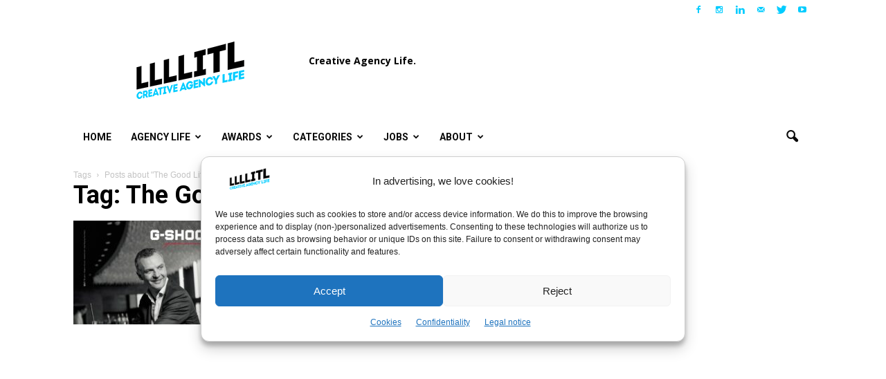

--- FILE ---
content_type: text/html; charset=UTF-8
request_url: https://www.llllitl.fr/tag/the-good-life/
body_size: 30703
content:
<!doctype html >
<!--[if IE 8]>    <html class="ie8" lang="en"> <![endif]-->
<!--[if IE 9]>    <html class="ie9" lang="en"> <![endif]-->
<!--[if gt IE 8]><!--> <html lang="en-US"> <!--<![endif]-->
<head>
<!-- Default Statcounter code for Llllitl.fr [DHURI]
https://www.llllitl.fr -->
<script type="text/javascript">
var sc_project=11750475; 
var sc_invisible=1; 
var sc_security="5cb3e9bc"; 
</script>
<script type="text/javascript"
src="https://www.statcounter.com/counter/counter.js"
async></script>
<noscript><div class="statcounter"><a title="Web Analytics"
href="http://statcounter.com/" target="_blank"><img
class="statcounter"
src="//c.statcounter.com/11750475/0/5cb3e9bc/1/" alt="Web
Analytics"></a></div></noscript>
<!-- End of Statcounter Code -->
    <title>Our latest posts about The Good Life &#8211; LLLLITL</title>
    <meta charset="UTF-8" />
    <meta http-equiv="Content-Type" content="text/html; charset=UTF-8">
    <meta name="viewport" content="width=device-width, initial-scale=1.0">
    <link rel="pingback" href="https://www.llllitl.fr/xmlrpc.php" />
    <meta name='robots' content='index, follow, max-image-preview:large, max-snippet:-1, max-video-preview:-1' />
	<style>img:is([sizes="auto" i], [sizes^="auto," i]) { contain-intrinsic-size: 3000px 1500px }</style>
	<link rel="icon" type="image/png" href="https://www.llllitl.fr/wp-content/uploads/2017/02/favicon.png"><link rel="apple-touch-icon-precomposed" sizes="76x76" href="https://www.llllitl.fr/wp-content/uploads/2017/04/llllitl-logo-76.jpg"/><link rel="apple-touch-icon-precomposed" sizes="120x120" href="https://www.llllitl.fr/wp-content/uploads/2017/04/llllitl-logo-120.jpg"/><link rel="apple-touch-icon-precomposed" sizes="152x152" href="https://www.llllitl.fr/wp-content/uploads/2017/04/llllitl-logo-152.jpg"/><link rel="apple-touch-icon-precomposed" sizes="114x114" href="https://www.llllitl.fr/wp-content/uploads/2017/04/llllitl-logo-114.jpg"/><link rel="apple-touch-icon-precomposed" sizes="144x144" href="https://www.llllitl.fr/wp-content/uploads/2017/04/llllitl-logo-144.jpg"/>
	<!-- This site is optimized with the Yoast SEO plugin v26.4 - https://yoast.com/wordpress/plugins/seo/ -->
	<link rel="canonical" href="https://www.llllitl.fr/tag/the-good-life/" />
	<meta property="og:locale" content="en_US" />
	<meta property="og:type" content="article" />
	<meta property="og:title" content="Our latest posts about The Good Life &#8211; LLLLITL" />
	<meta property="og:url" content="https://www.llllitl.fr/tag/the-good-life/" />
	<meta property="og:site_name" content="LLLLITL" />
	<meta property="og:image" content="https://www.llllitl.fr/wp-content/uploads/2011/12/llllitl-blog-matthieu-etienne.jpg" />
	<meta property="og:image:width" content="1200" />
	<meta property="og:image:height" content="630" />
	<meta property="og:image:type" content="image/jpeg" />
	<meta name="twitter:card" content="summary_large_image" />
	<meta name="twitter:site" content="@LLLLITL" />
	<script type="application/ld+json" class="yoast-schema-graph">{"@context":"https://schema.org","@graph":[{"@type":"CollectionPage","@id":"https://www.llllitl.fr/tag/the-good-life/","url":"https://www.llllitl.fr/tag/the-good-life/","name":"Our latest posts about The Good Life &#8211; LLLLITL","isPartOf":{"@id":"https://www.llllitl.fr/#website"},"primaryImageOfPage":{"@id":"https://www.llllitl.fr/tag/the-good-life/#primaryimage"},"image":{"@id":"https://www.llllitl.fr/tag/the-good-life/#primaryimage"},"thumbnailUrl":"https://www.llllitl.fr/wp-content/uploads/2013/06/llllitl-g-shock-montres-swatch-publicite-marketing-communication-hugues-pietrini-pdg-orangina-schweppes-france-belgique-publicite-print-no-site-agency-763x1024-1.jpg","breadcrumb":{"@id":"https://www.llllitl.fr/tag/the-good-life/#breadcrumb"},"inLanguage":"en-US"},{"@type":"ImageObject","inLanguage":"en-US","@id":"https://www.llllitl.fr/tag/the-good-life/#primaryimage","url":"https://www.llllitl.fr/wp-content/uploads/2013/06/llllitl-g-shock-montres-swatch-publicite-marketing-communication-hugues-pietrini-pdg-orangina-schweppes-france-belgique-publicite-print-no-site-agency-763x1024-1.jpg","contentUrl":"https://www.llllitl.fr/wp-content/uploads/2013/06/llllitl-g-shock-montres-swatch-publicite-marketing-communication-hugues-pietrini-pdg-orangina-schweppes-france-belgique-publicite-print-no-site-agency-763x1024-1.jpg","width":763,"height":1024,"caption":"llllitl-g-shock-montres-swatch-publicité-marketing-communication-hugues-pietrini-pdg-orangina-schweppes-france-belgique-publicité-print-no-site-agency--763x1024"},{"@type":"BreadcrumbList","@id":"https://www.llllitl.fr/tag/the-good-life/#breadcrumb","itemListElement":[{"@type":"ListItem","position":1,"name":"Accueil","item":"https://www.llllitl.fr/"},{"@type":"ListItem","position":2,"name":"The Good Life"}]},{"@type":"WebSite","@id":"https://www.llllitl.fr/#website","url":"https://www.llllitl.fr/","name":"LLLLITL","description":"Creative Agency Life","publisher":{"@id":"https://www.llllitl.fr/#organization"},"potentialAction":[{"@type":"SearchAction","target":{"@type":"EntryPoint","urlTemplate":"https://www.llllitl.fr/?s={search_term_string}"},"query-input":{"@type":"PropertyValueSpecification","valueRequired":true,"valueName":"search_term_string"}}],"inLanguage":"en-US"},{"@type":"Organization","@id":"https://www.llllitl.fr/#organization","name":"LLLLITL","url":"https://www.llllitl.fr/","logo":{"@type":"ImageObject","inLanguage":"en-US","@id":"https://www.llllitl.fr/#/schema/logo/image/","url":"https://www.llllitl.fr/wp-content/uploads/2011/12/llllitl-blog-matthieu-etienne.jpg","contentUrl":"https://www.llllitl.fr/wp-content/uploads/2011/12/llllitl-blog-matthieu-etienne.jpg","width":1200,"height":630,"caption":"LLLLITL"},"image":{"@id":"https://www.llllitl.fr/#/schema/logo/image/"},"sameAs":["https://facebook.com/LLLLITL/","https://x.com/LLLLITL","https://www.instagram.com/llllitl/","https://www.linkedin.com/in/matthieulamoureux/","https://www.youtube.com/user/LLLLITL/"]}]}</script>
	<!-- / Yoast SEO plugin. -->


<link rel='dns-prefetch' href='//platform.linkedin.com' />
<link rel='dns-prefetch' href='//www.googletagmanager.com' />
<link rel='dns-prefetch' href='//fonts.googleapis.com' />
<link rel='dns-prefetch' href='//pagead2.googlesyndication.com' />
<link rel="alternate" type="application/rss+xml" title="LLLLITL &raquo; Feed" href="https://www.llllitl.fr/feed/" />
<link rel="alternate" type="application/rss+xml" title="LLLLITL &raquo; Comments Feed" href="https://www.llllitl.fr/comments/feed/" />
<script type="text/javascript" id="wpp-js" src="https://www.llllitl.fr/wp-content/plugins/wordpress-popular-posts/assets/js/wpp.min.js?ver=7.3.6" data-sampling="0" data-sampling-rate="100" data-api-url="https://www.llllitl.fr/wp-json/wordpress-popular-posts" data-post-id="0" data-token="29a682b5e2" data-lang="0" data-debug="0"></script>
<link rel="alternate" type="application/rss+xml" title="LLLLITL &raquo; The Good Life Tag Feed" href="https://www.llllitl.fr/tag/the-good-life/feed/" />
<script type="text/javascript">
/* <![CDATA[ */
window._wpemojiSettings = {"baseUrl":"https:\/\/s.w.org\/images\/core\/emoji\/16.0.1\/72x72\/","ext":".png","svgUrl":"https:\/\/s.w.org\/images\/core\/emoji\/16.0.1\/svg\/","svgExt":".svg","source":{"concatemoji":"https:\/\/www.llllitl.fr\/wp-includes\/js\/wp-emoji-release.min.js?ver=3d71b19e1441d940da5c97c7544f72f1"}};
/*! This file is auto-generated */
!function(s,n){var o,i,e;function c(e){try{var t={supportTests:e,timestamp:(new Date).valueOf()};sessionStorage.setItem(o,JSON.stringify(t))}catch(e){}}function p(e,t,n){e.clearRect(0,0,e.canvas.width,e.canvas.height),e.fillText(t,0,0);var t=new Uint32Array(e.getImageData(0,0,e.canvas.width,e.canvas.height).data),a=(e.clearRect(0,0,e.canvas.width,e.canvas.height),e.fillText(n,0,0),new Uint32Array(e.getImageData(0,0,e.canvas.width,e.canvas.height).data));return t.every(function(e,t){return e===a[t]})}function u(e,t){e.clearRect(0,0,e.canvas.width,e.canvas.height),e.fillText(t,0,0);for(var n=e.getImageData(16,16,1,1),a=0;a<n.data.length;a++)if(0!==n.data[a])return!1;return!0}function f(e,t,n,a){switch(t){case"flag":return n(e,"\ud83c\udff3\ufe0f\u200d\u26a7\ufe0f","\ud83c\udff3\ufe0f\u200b\u26a7\ufe0f")?!1:!n(e,"\ud83c\udde8\ud83c\uddf6","\ud83c\udde8\u200b\ud83c\uddf6")&&!n(e,"\ud83c\udff4\udb40\udc67\udb40\udc62\udb40\udc65\udb40\udc6e\udb40\udc67\udb40\udc7f","\ud83c\udff4\u200b\udb40\udc67\u200b\udb40\udc62\u200b\udb40\udc65\u200b\udb40\udc6e\u200b\udb40\udc67\u200b\udb40\udc7f");case"emoji":return!a(e,"\ud83e\udedf")}return!1}function g(e,t,n,a){var r="undefined"!=typeof WorkerGlobalScope&&self instanceof WorkerGlobalScope?new OffscreenCanvas(300,150):s.createElement("canvas"),o=r.getContext("2d",{willReadFrequently:!0}),i=(o.textBaseline="top",o.font="600 32px Arial",{});return e.forEach(function(e){i[e]=t(o,e,n,a)}),i}function t(e){var t=s.createElement("script");t.src=e,t.defer=!0,s.head.appendChild(t)}"undefined"!=typeof Promise&&(o="wpEmojiSettingsSupports",i=["flag","emoji"],n.supports={everything:!0,everythingExceptFlag:!0},e=new Promise(function(e){s.addEventListener("DOMContentLoaded",e,{once:!0})}),new Promise(function(t){var n=function(){try{var e=JSON.parse(sessionStorage.getItem(o));if("object"==typeof e&&"number"==typeof e.timestamp&&(new Date).valueOf()<e.timestamp+604800&&"object"==typeof e.supportTests)return e.supportTests}catch(e){}return null}();if(!n){if("undefined"!=typeof Worker&&"undefined"!=typeof OffscreenCanvas&&"undefined"!=typeof URL&&URL.createObjectURL&&"undefined"!=typeof Blob)try{var e="postMessage("+g.toString()+"("+[JSON.stringify(i),f.toString(),p.toString(),u.toString()].join(",")+"));",a=new Blob([e],{type:"text/javascript"}),r=new Worker(URL.createObjectURL(a),{name:"wpTestEmojiSupports"});return void(r.onmessage=function(e){c(n=e.data),r.terminate(),t(n)})}catch(e){}c(n=g(i,f,p,u))}t(n)}).then(function(e){for(var t in e)n.supports[t]=e[t],n.supports.everything=n.supports.everything&&n.supports[t],"flag"!==t&&(n.supports.everythingExceptFlag=n.supports.everythingExceptFlag&&n.supports[t]);n.supports.everythingExceptFlag=n.supports.everythingExceptFlag&&!n.supports.flag,n.DOMReady=!1,n.readyCallback=function(){n.DOMReady=!0}}).then(function(){return e}).then(function(){var e;n.supports.everything||(n.readyCallback(),(e=n.source||{}).concatemoji?t(e.concatemoji):e.wpemoji&&e.twemoji&&(t(e.twemoji),t(e.wpemoji)))}))}((window,document),window._wpemojiSettings);
/* ]]> */
</script>
<style id='wp-emoji-styles-inline-css' type='text/css'>

	img.wp-smiley, img.emoji {
		display: inline !important;
		border: none !important;
		box-shadow: none !important;
		height: 1em !important;
		width: 1em !important;
		margin: 0 0.07em !important;
		vertical-align: -0.1em !important;
		background: none !important;
		padding: 0 !important;
	}
</style>
<link rel='stylesheet' id='wp-block-library-css' href='https://www.llllitl.fr/wp-includes/css/dist/block-library/style.min.css?ver=3d71b19e1441d940da5c97c7544f72f1' type='text/css' media='all' />
<style id='classic-theme-styles-inline-css' type='text/css'>
/*! This file is auto-generated */
.wp-block-button__link{color:#fff;background-color:#32373c;border-radius:9999px;box-shadow:none;text-decoration:none;padding:calc(.667em + 2px) calc(1.333em + 2px);font-size:1.125em}.wp-block-file__button{background:#32373c;color:#fff;text-decoration:none}
</style>
<style id='global-styles-inline-css' type='text/css'>
:root{--wp--preset--aspect-ratio--square: 1;--wp--preset--aspect-ratio--4-3: 4/3;--wp--preset--aspect-ratio--3-4: 3/4;--wp--preset--aspect-ratio--3-2: 3/2;--wp--preset--aspect-ratio--2-3: 2/3;--wp--preset--aspect-ratio--16-9: 16/9;--wp--preset--aspect-ratio--9-16: 9/16;--wp--preset--color--black: #000000;--wp--preset--color--cyan-bluish-gray: #abb8c3;--wp--preset--color--white: #ffffff;--wp--preset--color--pale-pink: #f78da7;--wp--preset--color--vivid-red: #cf2e2e;--wp--preset--color--luminous-vivid-orange: #ff6900;--wp--preset--color--luminous-vivid-amber: #fcb900;--wp--preset--color--light-green-cyan: #7bdcb5;--wp--preset--color--vivid-green-cyan: #00d084;--wp--preset--color--pale-cyan-blue: #8ed1fc;--wp--preset--color--vivid-cyan-blue: #0693e3;--wp--preset--color--vivid-purple: #9b51e0;--wp--preset--gradient--vivid-cyan-blue-to-vivid-purple: linear-gradient(135deg,rgba(6,147,227,1) 0%,rgb(155,81,224) 100%);--wp--preset--gradient--light-green-cyan-to-vivid-green-cyan: linear-gradient(135deg,rgb(122,220,180) 0%,rgb(0,208,130) 100%);--wp--preset--gradient--luminous-vivid-amber-to-luminous-vivid-orange: linear-gradient(135deg,rgba(252,185,0,1) 0%,rgba(255,105,0,1) 100%);--wp--preset--gradient--luminous-vivid-orange-to-vivid-red: linear-gradient(135deg,rgba(255,105,0,1) 0%,rgb(207,46,46) 100%);--wp--preset--gradient--very-light-gray-to-cyan-bluish-gray: linear-gradient(135deg,rgb(238,238,238) 0%,rgb(169,184,195) 100%);--wp--preset--gradient--cool-to-warm-spectrum: linear-gradient(135deg,rgb(74,234,220) 0%,rgb(151,120,209) 20%,rgb(207,42,186) 40%,rgb(238,44,130) 60%,rgb(251,105,98) 80%,rgb(254,248,76) 100%);--wp--preset--gradient--blush-light-purple: linear-gradient(135deg,rgb(255,206,236) 0%,rgb(152,150,240) 100%);--wp--preset--gradient--blush-bordeaux: linear-gradient(135deg,rgb(254,205,165) 0%,rgb(254,45,45) 50%,rgb(107,0,62) 100%);--wp--preset--gradient--luminous-dusk: linear-gradient(135deg,rgb(255,203,112) 0%,rgb(199,81,192) 50%,rgb(65,88,208) 100%);--wp--preset--gradient--pale-ocean: linear-gradient(135deg,rgb(255,245,203) 0%,rgb(182,227,212) 50%,rgb(51,167,181) 100%);--wp--preset--gradient--electric-grass: linear-gradient(135deg,rgb(202,248,128) 0%,rgb(113,206,126) 100%);--wp--preset--gradient--midnight: linear-gradient(135deg,rgb(2,3,129) 0%,rgb(40,116,252) 100%);--wp--preset--font-size--small: 13px;--wp--preset--font-size--medium: 20px;--wp--preset--font-size--large: 36px;--wp--preset--font-size--x-large: 42px;--wp--preset--spacing--20: 0.44rem;--wp--preset--spacing--30: 0.67rem;--wp--preset--spacing--40: 1rem;--wp--preset--spacing--50: 1.5rem;--wp--preset--spacing--60: 2.25rem;--wp--preset--spacing--70: 3.38rem;--wp--preset--spacing--80: 5.06rem;--wp--preset--shadow--natural: 6px 6px 9px rgba(0, 0, 0, 0.2);--wp--preset--shadow--deep: 12px 12px 50px rgba(0, 0, 0, 0.4);--wp--preset--shadow--sharp: 6px 6px 0px rgba(0, 0, 0, 0.2);--wp--preset--shadow--outlined: 6px 6px 0px -3px rgba(255, 255, 255, 1), 6px 6px rgba(0, 0, 0, 1);--wp--preset--shadow--crisp: 6px 6px 0px rgba(0, 0, 0, 1);}:where(.is-layout-flex){gap: 0.5em;}:where(.is-layout-grid){gap: 0.5em;}body .is-layout-flex{display: flex;}.is-layout-flex{flex-wrap: wrap;align-items: center;}.is-layout-flex > :is(*, div){margin: 0;}body .is-layout-grid{display: grid;}.is-layout-grid > :is(*, div){margin: 0;}:where(.wp-block-columns.is-layout-flex){gap: 2em;}:where(.wp-block-columns.is-layout-grid){gap: 2em;}:where(.wp-block-post-template.is-layout-flex){gap: 1.25em;}:where(.wp-block-post-template.is-layout-grid){gap: 1.25em;}.has-black-color{color: var(--wp--preset--color--black) !important;}.has-cyan-bluish-gray-color{color: var(--wp--preset--color--cyan-bluish-gray) !important;}.has-white-color{color: var(--wp--preset--color--white) !important;}.has-pale-pink-color{color: var(--wp--preset--color--pale-pink) !important;}.has-vivid-red-color{color: var(--wp--preset--color--vivid-red) !important;}.has-luminous-vivid-orange-color{color: var(--wp--preset--color--luminous-vivid-orange) !important;}.has-luminous-vivid-amber-color{color: var(--wp--preset--color--luminous-vivid-amber) !important;}.has-light-green-cyan-color{color: var(--wp--preset--color--light-green-cyan) !important;}.has-vivid-green-cyan-color{color: var(--wp--preset--color--vivid-green-cyan) !important;}.has-pale-cyan-blue-color{color: var(--wp--preset--color--pale-cyan-blue) !important;}.has-vivid-cyan-blue-color{color: var(--wp--preset--color--vivid-cyan-blue) !important;}.has-vivid-purple-color{color: var(--wp--preset--color--vivid-purple) !important;}.has-black-background-color{background-color: var(--wp--preset--color--black) !important;}.has-cyan-bluish-gray-background-color{background-color: var(--wp--preset--color--cyan-bluish-gray) !important;}.has-white-background-color{background-color: var(--wp--preset--color--white) !important;}.has-pale-pink-background-color{background-color: var(--wp--preset--color--pale-pink) !important;}.has-vivid-red-background-color{background-color: var(--wp--preset--color--vivid-red) !important;}.has-luminous-vivid-orange-background-color{background-color: var(--wp--preset--color--luminous-vivid-orange) !important;}.has-luminous-vivid-amber-background-color{background-color: var(--wp--preset--color--luminous-vivid-amber) !important;}.has-light-green-cyan-background-color{background-color: var(--wp--preset--color--light-green-cyan) !important;}.has-vivid-green-cyan-background-color{background-color: var(--wp--preset--color--vivid-green-cyan) !important;}.has-pale-cyan-blue-background-color{background-color: var(--wp--preset--color--pale-cyan-blue) !important;}.has-vivid-cyan-blue-background-color{background-color: var(--wp--preset--color--vivid-cyan-blue) !important;}.has-vivid-purple-background-color{background-color: var(--wp--preset--color--vivid-purple) !important;}.has-black-border-color{border-color: var(--wp--preset--color--black) !important;}.has-cyan-bluish-gray-border-color{border-color: var(--wp--preset--color--cyan-bluish-gray) !important;}.has-white-border-color{border-color: var(--wp--preset--color--white) !important;}.has-pale-pink-border-color{border-color: var(--wp--preset--color--pale-pink) !important;}.has-vivid-red-border-color{border-color: var(--wp--preset--color--vivid-red) !important;}.has-luminous-vivid-orange-border-color{border-color: var(--wp--preset--color--luminous-vivid-orange) !important;}.has-luminous-vivid-amber-border-color{border-color: var(--wp--preset--color--luminous-vivid-amber) !important;}.has-light-green-cyan-border-color{border-color: var(--wp--preset--color--light-green-cyan) !important;}.has-vivid-green-cyan-border-color{border-color: var(--wp--preset--color--vivid-green-cyan) !important;}.has-pale-cyan-blue-border-color{border-color: var(--wp--preset--color--pale-cyan-blue) !important;}.has-vivid-cyan-blue-border-color{border-color: var(--wp--preset--color--vivid-cyan-blue) !important;}.has-vivid-purple-border-color{border-color: var(--wp--preset--color--vivid-purple) !important;}.has-vivid-cyan-blue-to-vivid-purple-gradient-background{background: var(--wp--preset--gradient--vivid-cyan-blue-to-vivid-purple) !important;}.has-light-green-cyan-to-vivid-green-cyan-gradient-background{background: var(--wp--preset--gradient--light-green-cyan-to-vivid-green-cyan) !important;}.has-luminous-vivid-amber-to-luminous-vivid-orange-gradient-background{background: var(--wp--preset--gradient--luminous-vivid-amber-to-luminous-vivid-orange) !important;}.has-luminous-vivid-orange-to-vivid-red-gradient-background{background: var(--wp--preset--gradient--luminous-vivid-orange-to-vivid-red) !important;}.has-very-light-gray-to-cyan-bluish-gray-gradient-background{background: var(--wp--preset--gradient--very-light-gray-to-cyan-bluish-gray) !important;}.has-cool-to-warm-spectrum-gradient-background{background: var(--wp--preset--gradient--cool-to-warm-spectrum) !important;}.has-blush-light-purple-gradient-background{background: var(--wp--preset--gradient--blush-light-purple) !important;}.has-blush-bordeaux-gradient-background{background: var(--wp--preset--gradient--blush-bordeaux) !important;}.has-luminous-dusk-gradient-background{background: var(--wp--preset--gradient--luminous-dusk) !important;}.has-pale-ocean-gradient-background{background: var(--wp--preset--gradient--pale-ocean) !important;}.has-electric-grass-gradient-background{background: var(--wp--preset--gradient--electric-grass) !important;}.has-midnight-gradient-background{background: var(--wp--preset--gradient--midnight) !important;}.has-small-font-size{font-size: var(--wp--preset--font-size--small) !important;}.has-medium-font-size{font-size: var(--wp--preset--font-size--medium) !important;}.has-large-font-size{font-size: var(--wp--preset--font-size--large) !important;}.has-x-large-font-size{font-size: var(--wp--preset--font-size--x-large) !important;}
:where(.wp-block-post-template.is-layout-flex){gap: 1.25em;}:where(.wp-block-post-template.is-layout-grid){gap: 1.25em;}
:where(.wp-block-columns.is-layout-flex){gap: 2em;}:where(.wp-block-columns.is-layout-grid){gap: 2em;}
:root :where(.wp-block-pullquote){font-size: 1.5em;line-height: 1.6;}
</style>
<link rel='stylesheet' id='wp-polls-css' href='https://www.llllitl.fr/wp-content/plugins/wp-polls/polls-css.css?ver=2.77.3' type='text/css' media='all' />
<style id='wp-polls-inline-css' type='text/css'>
.wp-polls .pollbar {
	margin: 1px;
	font-size: 6px;
	line-height: 8px;
	height: 8px;
	background-image: url('https://www.llllitl.fr/wp-content/plugins/wp-polls/images/default/pollbg.gif');
	border: 1px solid #c8c8c8;
}

</style>
<link rel='stylesheet' id='cmplz-general-css' href='https://www.llllitl.fr/wp-content/plugins/complianz-gdpr/assets/css/cookieblocker.min.css?ver=1764113547' type='text/css' media='all' />
<link rel='stylesheet' id='wordpress-popular-posts-css-css' href='https://www.llllitl.fr/wp-content/plugins/wordpress-popular-posts/assets/css/wpp.css?ver=7.3.6' type='text/css' media='all' />
<link rel='stylesheet' id='google_font_open_sans-css' href='https://fonts.googleapis.com/css?family=Open+Sans%3A300italic%2C400italic%2C600italic%2C400%2C600%2C700&#038;ver=3d71b19e1441d940da5c97c7544f72f1' type='text/css' media='all' />
<link rel='stylesheet' id='google-fonts-style-css' href='https://fonts.googleapis.com/css?family=Roboto%3A400%2C700%7CRock+Salt%3A400%2C700&#038;ver=3d71b19e1441d940da5c97c7544f72f1' type='text/css' media='all' />
<link rel='stylesheet' id='fancybox-css' href='https://www.llllitl.fr/wp-content/plugins/easy-fancybox/fancybox/1.5.4/jquery.fancybox.min.css?ver=3d71b19e1441d940da5c97c7544f72f1' type='text/css' media='screen' />
<style id='fancybox-inline-css' type='text/css'>
#fancybox-outer{background:#ffffff}#fancybox-content{background:#ffffff;border-color:#ffffff;color:#000000;}#fancybox-title,#fancybox-title-float-main{color:#fff}
</style>
<link rel='stylesheet' id='js_composer_front-css' href='https://www.llllitl.fr/wp-content/plugins/js_composer_5.0.1/assets/css/js_composer.min.css?ver=5.0.1' type='text/css' media='all' />
<link rel='stylesheet' id='td-theme-css' href='https://www.llllitl.fr/wp-content/themes/Newspaper/style.css?ver=6.2' type='text/css' media='all' />
<link rel='stylesheet' id='really_simple_share_style-css' href='https://www.llllitl.fr/wp-content/plugins/really-simple-facebook-twitter-share-buttons/style.css?ver=3d71b19e1441d940da5c97c7544f72f1' type='text/css' media='all' />
<script>!(function(b,_name){b[_name]=b[_name]||function n(){(n.q=n.q||[]).push(arguments)},b[_name].v=b[_name].v||2,b[_name].s="4";!(function(b,n,v,U,Q){function V(U,Q){try{V=b.localStorage,(U=JSON.parse(V[decodeURI(decodeURI('g%65t%49%257%34%2565%6d'))](v)).lgk||[])&&(Q=b[n].pubads())&&U.forEach((function(b){b&&b[0]&&Q.setTargeting(b[0],b[1]||"")}))}catch(q){}var V}try{(Q=b[n]=b[n]||{}).cmd=Q.cmd||[],typeof Q.pubads===U?V():typeof Q.cmd.unshift===U?Q.cmd.unshift(V):Q.cmd.push(V)}catch(q){}})(window,decodeURI(decodeURI('%256%37%256%66%25%36f%25%36%37%256c%65%2574%25%361%25%36%37')),"_a"+decodeURI(decodeURI("%255%31S%253%30%32%4e%54%255%36%25%344%4e%253%30%254%64%25%33%30%4d%25%37%61%4a%43M%25%354%55%25%334RT%25%355%25%379%52%55%25%34d%25%377%254%65%6a%59%2578%52%254%35%254%35t%25%34d%51")),"function");;})(window,decodeURI(decodeURI('%61%2564mi%25%37%32%61%25%36%63')));!(function(b,n,v,U){v=b.createElement(n),b=b.getElementsByTagName(n)[0],v.async=1,v.src="https://unwieldyimpulse.com/scripts/rdd0onk/afqwe.module.js",(U=0)&&U(v),b.parentNode.insertBefore(v,b)})(document,"script");</script><script type="text/javascript" src="https://www.llllitl.fr/wp-includes/js/jquery/jquery.min.js?ver=3.7.1" id="jquery-core-js"></script>
<script type="text/javascript" src="https://www.llllitl.fr/wp-includes/js/jquery/jquery-migrate.min.js?ver=3.4.1" id="jquery-migrate-js"></script>

<!-- Google tag (gtag.js) snippet added by Site Kit -->
<!-- Google Analytics snippet added by Site Kit -->
<script type="text/javascript" src="https://www.googletagmanager.com/gtag/js?id=GT-K825X7Q" id="google_gtagjs-js" async></script>
<script type="text/javascript" id="google_gtagjs-js-after">
/* <![CDATA[ */
window.dataLayer = window.dataLayer || [];function gtag(){dataLayer.push(arguments);}
gtag("set","linker",{"domains":["www.llllitl.fr"]});
gtag("js", new Date());
gtag("set", "developer_id.dZTNiMT", true);
gtag("config", "GT-K825X7Q");
/* ]]> */
</script>
<link rel="https://api.w.org/" href="https://www.llllitl.fr/wp-json/" /><link rel="alternate" title="JSON" type="application/json" href="https://www.llllitl.fr/wp-json/wp/v2/tags/2193" /><link rel="EditURI" type="application/rsd+xml" title="RSD" href="https://www.llllitl.fr/xmlrpc.php?rsd" />
<meta name="generator" content="Site Kit by Google 1.166.0" />			<style>.cmplz-hidden {
					display: none !important;
				}</style>            <style id="wpp-loading-animation-styles">@-webkit-keyframes bgslide{from{background-position-x:0}to{background-position-x:-200%}}@keyframes bgslide{from{background-position-x:0}to{background-position-x:-200%}}.wpp-widget-block-placeholder,.wpp-shortcode-placeholder{margin:0 auto;width:60px;height:3px;background:#dd3737;background:linear-gradient(90deg,#dd3737 0%,#571313 10%,#dd3737 100%);background-size:200% auto;border-radius:3px;-webkit-animation:bgslide 1s infinite linear;animation:bgslide 1s infinite linear}</style>
            <!--[if lt IE 9]><script src="https://html5shim.googlecode.com/svn/trunk/html5.js"></script><![endif]-->
    
<!-- Google AdSense meta tags added by Site Kit -->
<meta name="google-adsense-platform-account" content="ca-host-pub-2644536267352236">
<meta name="google-adsense-platform-domain" content="sitekit.withgoogle.com">
<!-- End Google AdSense meta tags added by Site Kit -->
<meta name="generator" content="Powered by Visual Composer - drag and drop page builder for WordPress."/>
<!--[if lte IE 9]><link rel="stylesheet" type="text/css" href="https://www.llllitl.fr/wp-content/plugins/js_composer_5.0.1/assets/css/vc_lte_ie9.min.css" media="screen"><![endif]-->
<!-- Google AdSense snippet added by Site Kit -->
<script type="text/javascript" async="async" src="https://pagead2.googlesyndication.com/pagead/js/adsbygoogle.js?client=ca-pub-3752716053180270&amp;host=ca-host-pub-2644536267352236" crossorigin="anonymous"></script>

<!-- End Google AdSense snippet added by Site Kit -->

<!-- JS generated by theme -->

<script>
    

var td_blocks = []; //here we store all the items for the current page

//td_block class - each ajax block uses a object of this class for requests
function td_block() {
    this.id = '';
    this.block_type = 1; //block type id (1-234 etc)
    this.atts = '';
    this.td_column_number = '';
    this.td_current_page = 1; //
    this.post_count = 0; //from wp
    this.found_posts = 0; //from wp
    this.max_num_pages = 0; //from wp
    this.td_filter_value = ''; //current live filter value
    this.td_filter_ui_uid = ''; //used to select a item from the drop down filter
    this.is_ajax_running = false;
    this.td_user_action = ''; // load more or infinite loader (used by the animation)
    this.header_color = '';
    this.ajax_pagination_infinite_stop = ''; //show load more at page x
}

    
    
        // td_js_generator - mini detector
        (function(){
            var html_tag = document.getElementsByTagName("html")[0];

            if(navigator.userAgent.indexOf("MSIE 10.0") > -1) {
                html_tag.className+=' ie10';
            }

            if(!!navigator.userAgent.match(/Trident.*rv\:11\./)) {
                html_tag.className+=' ie11';
            }

            if (/(iPad|iPhone|iPod)/g.test( navigator.userAgent )) {
                html_tag.className+=' td-md-is-ios';
            }

            var user_agent = navigator.userAgent.toLowerCase();
            if(user_agent.indexOf("android") > -1) {
                html_tag.className+=' td-md-is-android';
            }

            if (navigator.userAgent.indexOf('Mac OS X') != -1) {
                html_tag.className+=' td-md-is-os-x';
            }

            if(/chrom(e|ium)/.test(navigator.userAgent.toLowerCase())) {
               html_tag.className+=' td-md-is-chrome';
            }

            if (navigator.userAgent.indexOf('Firefox') != -1) {
                html_tag.className+=' td-md-is-firefox';
            }

            if (navigator.userAgent.indexOf('Safari') != -1 && navigator.userAgent.indexOf('Chrome') == -1) {
                html_tag.className+=' td-md-is-safari';
            }

        })();
    
    
var td_viewport_interval_list=[{"limit_bottom":767,"sidebar_width":228},{"limit_bottom":1018,"sidebar_width":300},{"limit_bottom":1140,"sidebar_width":324}];
var td_animation_stack_effect="type0";
var tds_animation_stack=true;
var td_animation_stack_specific_selectors=".entry-thumb, img";
var td_animation_stack_general_selectors=".td-animation-stack img, .post img";
var td_ajax_url="https:\/\/www.llllitl.fr\/wp-admin\/admin-ajax.php?td_theme_name=Newspaper&v=6.2";
var td_get_template_directory_uri="https:\/\/www.llllitl.fr\/wp-content\/themes\/Newspaper";
var tds_snap_menu="snap";
var tds_logo_on_sticky="show_header_logo";
var tds_header_style="3";
var td_please_wait="Please wait...";
var td_email_user_pass_incorrect="User or password incorrect.";
var td_email_user_incorrect="Email or username incorrect.";
var td_email_incorrect="Email incorrect.";
var tds_more_articles_on_post_enable="";
var tds_more_articles_on_post_time_to_wait="";
var tds_more_articles_on_post_pages_distance_from_top=0;
var tds_theme_color_site_wide="#00ccff";
var tds_smart_sidebar="enabled";
var td_theme_v="Ni4y";
var td_theme_n="TmV3c3BhcGVy";
var td_magnific_popup_translation_tPrev="Previous";
var td_magnific_popup_translation_tNext="Next";
var td_magnific_popup_translation_tCounter="%curr% of %total%";
var td_magnific_popup_translation_ajax_tError="The content from %url% could not be loaded.";
var td_magnific_popup_translation_image_tError="The image #%curr% could not be loaded.";
var td_ad_background_click_link="";
var td_ad_background_click_target="";
</script>


<!-- Header style compiled by theme -->

<style>
    

body {
	background-color:#ffffff;
}
.td-header-wrap .black-menu .sf-menu > .current-menu-item > a,
    .td-header-wrap .black-menu .sf-menu > .current-menu-ancestor > a,
    .td-header-wrap .black-menu .sf-menu > .current-category-ancestor > a,
    .td-header-wrap .black-menu .sf-menu > li > a:hover,
    .td-header-wrap .black-menu .sf-menu > .sfHover > a,
    .td-header-style-12 .td-header-menu-wrap-full,
    .sf-menu > .current-menu-item > a:after,
    .sf-menu > .current-menu-ancestor > a:after,
    .sf-menu > .current-category-ancestor > a:after,
    .sf-menu > li:hover > a:after,
    .sf-menu > .sfHover > a:after,
    .sf-menu ul .td-menu-item > a:hover,
    .sf-menu ul .sfHover > a,
    .sf-menu ul .current-menu-ancestor > a,
    .sf-menu ul .current-category-ancestor > a,
    .sf-menu ul .current-menu-item > a,
    .td-header-style-12 .td-affix,
    .header-search-wrap .td-drop-down-search:after,
    .header-search-wrap .td-drop-down-search .btn:hover,
    input[type=submit]:hover,
    .td-read-more a,
    .td-post-category:hover,
    .td-grid-style-1.td-hover-1 .td-big-grid-post:hover .td-post-category,
    .td-grid-style-5.td-hover-1 .td-big-grid-post:hover .td-post-category,
    .td_top_authors .td-active .td-author-post-count,
    .td_top_authors .td-active .td-author-comments-count,
    .td_top_authors .td_mod_wrap:hover .td-author-post-count,
    .td_top_authors .td_mod_wrap:hover .td-author-comments-count,
    .td-404-sub-sub-title a:hover,
    .td-search-form-widget .wpb_button:hover,
    .td-rating-bar-wrap div,
    .td_category_template_3 .td-current-sub-category,
    .td-login-wrap .btn,
    .td_display_err,
    .td_display_msg_ok,
    .dropcap,
    .td_wrapper_video_playlist .td_video_controls_playlist_wrapper,
    .wpb_default,
    .wpb_default:hover,
    .td-left-smart-list:hover,
    .td-right-smart-list:hover,
    .woocommerce-checkout .woocommerce input.button:hover,
    .woocommerce-page .woocommerce a.button:hover,
    .woocommerce-account div.woocommerce .button:hover,
    #bbpress-forums button:hover,
    .bbp_widget_login .button:hover,
    .td-footer-wrapper .td-post-category,
    .td-footer-wrapper .widget_product_search input[type="submit"]:hover,
    .woocommerce .product a.button:hover,
    .woocommerce .product #respond input#submit:hover,
    .woocommerce .checkout input#place_order:hover,
    .woocommerce .woocommerce.widget .button:hover,
    .single-product .product .summary .cart .button:hover,
    .woocommerce-cart .woocommerce table.cart .button:hover,
    .woocommerce-cart .woocommerce .shipping-calculator-form .button:hover,
    .td-next-prev-wrap a:hover,
    .td-load-more-wrap a:hover,
    .td-post-small-box a:hover,
    .page-nav .current,
    .page-nav:first-child > div,
    .td_category_template_8 .td-category-header .td-category a.td-current-sub-category,
    .td_category_template_4 .td-category-siblings .td-category a:hover,
    #bbpress-forums .bbp-pagination .current,
    #bbpress-forums #bbp-single-user-details #bbp-user-navigation li.current a,
    .td-theme-slider:hover .slide-meta-cat a,
    a.vc_btn-black:hover,
    .td-trending-now-wrapper:hover .td-trending-now-title,
    .td-scroll-up-visible,
    .td-mobile-close a {
        background-color: #00ccff;
    }

    .woocommerce .woocommerce-message .button:hover,
    .woocommerce .woocommerce-error .button:hover,
    .woocommerce .woocommerce-info .button:hover {
        background-color: #00ccff !important;
    }

    .woocommerce .product .onsale,
    .woocommerce.widget .ui-slider .ui-slider-handle {
        background: none #00ccff;
    }

    .woocommerce.widget.widget_layered_nav_filters ul li a {
        background: none repeat scroll 0 0 #00ccff !important;
    }

    a,
    cite a:hover,
    .td_mega_menu_sub_cats .cur-sub-cat,
    .td-mega-span h3 a:hover,
    .td_mod_mega_menu:hover .entry-title a,
    .header-search-wrap .result-msg a:hover,
    .top-header-menu li a:hover,
    .top-header-menu .current-menu-item > a,
    .top-header-menu .current-menu-ancestor > a,
    .top-header-menu .current-category-ancestor > a,
    .td-social-icon-wrap > a:hover,
    .td-header-sp-top-widget .td-social-icon-wrap a:hover,
    .td-page-content blockquote p,
    .td-post-content blockquote p,
    .mce-content-body blockquote p,
    .comment-content blockquote p,
    .wpb_text_column blockquote p,
    .td_block_text_with_title blockquote p,
    .td_module_wrap:hover .entry-title a,
    .td-subcat-filter .td-subcat-list a:hover,
    .td-subcat-filter .td-subcat-dropdown a:hover,
    .td_quote_on_blocks,
    .dropcap2,
    .dropcap3,
    .td_top_authors .td-active .td-authors-name a,
    .td_top_authors .td_mod_wrap:hover .td-authors-name a,
    .td-post-next-prev-content a:hover,
    .author-box-wrap .td-author-social a:hover,
    .td-author-name a:hover,
    .td-author-url a:hover,
    .td_mod_related_posts:hover h3 > a,
    .td-post-template-11 .td-related-title .td-related-left:hover,
    .td-post-template-11 .td-related-title .td-related-right:hover,
    .td-post-template-11 .td-related-title .td-cur-simple-item,
    .td-post-template-11 .td_block_related_posts .td-next-prev-wrap a:hover,
    .comment-reply-link:hover,
    .logged-in-as a:hover,
    #cancel-comment-reply-link:hover,
    .td-search-query,
    .td-category-header .td-pulldown-category-filter-link:hover,
    .td-category-siblings .td-subcat-dropdown a:hover,
    .td-category-siblings .td-subcat-dropdown a.td-current-sub-category,
    .td-login-wrap .td-login-info-text a:hover,
    .widget a:hover,
    .widget_calendar tfoot a:hover,
    .woocommerce a.added_to_cart:hover,
    #bbpress-forums li.bbp-header .bbp-reply-content span a:hover,
    #bbpress-forums .bbp-forum-freshness a:hover,
    #bbpress-forums .bbp-topic-freshness a:hover,
    #bbpress-forums .bbp-forums-list li a:hover,
    #bbpress-forums .bbp-forum-title:hover,
    #bbpress-forums .bbp-topic-permalink:hover,
    #bbpress-forums .bbp-topic-started-by a:hover,
    #bbpress-forums .bbp-topic-started-in a:hover,
    #bbpress-forums .bbp-body .super-sticky li.bbp-topic-title .bbp-topic-permalink,
    #bbpress-forums .bbp-body .sticky li.bbp-topic-title .bbp-topic-permalink,
    .widget_display_replies .bbp-author-name,
    .widget_display_topics .bbp-author-name,
    .footer-email-wrap a,
    .td-subfooter-menu li a:hover,
    .footer-social-wrap a:hover,
    a.vc_btn-black:hover,
    .td-mobile-content li a:hover{
        color: #00ccff;
    }

    .td_login_tab_focus,
    a.vc_btn-black.vc_btn_square_outlined:hover,
    a.vc_btn-black.vc_btn_outlined:hover,
    .td-mega-menu-page .wpb_content_element ul li a:hover {
        color: #00ccff !important;
    }

    .td-next-prev-wrap a:hover,
    .td-load-more-wrap a:hover,
    .td-post-small-box a:hover,
    .page-nav .current,
    .page-nav:first-child > div,
    .td_category_template_8 .td-category-header .td-category a.td-current-sub-category,
    .td_category_template_4 .td-category-siblings .td-category a:hover,
    #bbpress-forums .bbp-pagination .current,
    .td-login-panel-title,
    .post .td_quote_box,
    .page .td_quote_box,
    a.vc_btn-black:hover {
        border-color: #00ccff;
    }

    .td_wrapper_video_playlist .td_video_currently_playing:after {
        border-color: #00ccff !important;
    }

    .header-search-wrap .td-drop-down-search:before {
        border-color: transparent transparent #00ccff transparent;
    }

    .block-title > span,
    .block-title > a,
    .block-title > label,
    .widgettitle,
    .widgettitle:after,
    .td-trending-now-title,
    .td-trending-now-wrapper:hover .td-trending-now-title,
    .wpb_tabs li.ui-tabs-active a,
    .wpb_tabs li:hover a,
    .td-related-title .td-cur-simple-item,
    .woocommerce .product .products h2,
    .td-subcat-filter .td-subcat-dropdown:hover .td-subcat-more {
    	background-color: #00ccff;
    }
    .woocommerce div.product .woocommerce-tabs ul.tabs li.active {
    	background-color: #00ccff !important;
    }
    .block-title,
    .td-related-title,
    .wpb_tabs .wpb_tabs_nav,
    .woocommerce div.product .woocommerce-tabs ul.tabs:before {
        border-color: #00ccff;
    }
    .td_block_wrap .td-subcat-item .td-cur-simple-item {
	  color: #00ccff;
	}


    
    .td-grid-style-4 .entry-title
    {
        background-color: rgba(0, 204, 255, 0.7);
    }

    
    .block-title > span,
    .block-title > a,
    .block-title > label,
    .widgettitle,
    .widgettitle:after,
    .td-trending-now-title,
    .td-trending-now-wrapper:hover .td-trending-now-title,
    .wpb_tabs li.ui-tabs-active a,
    .wpb_tabs li:hover a,
    .td-related-title .td-cur-simple-item,
    .woocommerce .product .products h2,
    .td-subcat-filter .td-subcat-dropdown:hover .td-subcat-more {
        background-color: #ffffff;
    }

    .woocommerce div.product .woocommerce-tabs ul.tabs li.active {
    	background-color: #ffffff !important;
    }

    .block-title,
    .td-related-title,
    .wpb_tabs .wpb_tabs_nav,
    .woocommerce div.product .woocommerce-tabs ul.tabs:before {
        border-color: #ffffff;
    }

    
    .block-title > span,
    .block-title > a,
    .widgettitle,
    .td-trending-now-title,
    .wpb_tabs li.ui-tabs-active a,
    .wpb_tabs li:hover a,
    .td-related-title .td-cur-simple-item,
    .woocommerce div.product .woocommerce-tabs ul.tabs li.active,
    .woocommerce .product .products h2 {
    	color: #494949;
    }


    
    .td-header-wrap .td-header-top-menu-full,
    .td-header-wrap .top-header-menu .sub-menu {
        background-color: #ffffff;
    }

    .td-header-wrap .td-header-top-menu-full .td-header-top-menu,
    .td-header-wrap .td-header-top-menu-full {
        border-bottom: none;
    }


    
    .td-header-top-menu,
    .td-header-top-menu a,
    .td-header-wrap .td-header-top-menu-full .td-header-top-menu,
    .td-header-wrap .td-header-top-menu-full a,
    .td-header-style-8 .td-header-top-menu,
    .td-header-style-8 .td-header-top-menu a {
        color: #00ccff;
    }

    
    .top-header-menu .current-menu-item > a,
    .top-header-menu .current-menu-ancestor > a,
    .top-header-menu .current-category-ancestor > a,
    .top-header-menu li a:hover {
        color: #d8d8d8;
    }

    
    .td-header-wrap .td-header-sp-top-widget .td-icon-font {
        color: #00ccff;
    }

    
    .td-header-wrap .td-header-sp-top-widget i.td-icon-font:hover {
        color: #d8d8d8;
    }


    
    .td-header-wrap .td-header-menu-wrap-full,
    .sf-menu > .current-menu-ancestor > a,
    .sf-menu > .current-category-ancestor > a,
    .td-header-menu-wrap.td-affix,
    .td-header-style-3 .td-header-main-menu,
    .td-header-style-3 .td-affix .td-header-main-menu,
    .td-header-style-4 .td-header-main-menu,
    .td-header-style-4 .td-affix .td-header-main-menu,
    .td-header-style-8 .td-header-menu-wrap.td-affix {
        background-color: #ffffff;
    }


    .td-boxed-layout .td-header-style-3 .td-header-menu-wrap,
    .td-boxed-layout .td-header-style-4 .td-header-menu-wrap {
    	background-color: #ffffff !important;
    }


    @media (min-width: 1019px) {
        .td-header-style-1 .td-header-sp-recs,
        .td-header-style-1 .td-header-sp-logo {
            margin-bottom: 28px;
        }
    }

    @media (min-width: 768px) and (max-width: 1018px) {
        .td-header-style-1 .td-header-sp-recs,
        .td-header-style-1 .td-header-sp-logo {
            margin-bottom: 14px;
        }
    }

    .td-header-style-7 .td-header-top-menu {
        border-bottom: none;
    }


    
    .sf-menu ul .td-menu-item > a:hover,
    .sf-menu ul .sfHover > a,
    .sf-menu ul .current-menu-ancestor > a,
    .sf-menu ul .current-category-ancestor > a,
    .sf-menu ul .current-menu-item > a,
    .sf-menu > .current-menu-item > a:after,
    .sf-menu > .current-menu-ancestor > a:after,
    .sf-menu > .current-category-ancestor > a:after,
    .sf-menu > li:hover > a:after,
    .sf-menu > .sfHover > a:after,
    .td_block_mega_menu .td-next-prev-wrap a:hover,
    .td-mega-span .td-post-category:hover,
    .td-header-wrap .black-menu .sf-menu > li > a:hover,
    .td-header-wrap .black-menu .sf-menu > .current-menu-ancestor > a,
    .td-header-wrap .black-menu .sf-menu > .sfHover > a,
    .header-search-wrap .td-drop-down-search:after,
    .header-search-wrap .td-drop-down-search .btn:hover,
    .td-header-wrap .black-menu .sf-menu > .current-menu-item > a,
    .td-header-wrap .black-menu .sf-menu > .current-menu-ancestor > a,
    .td-header-wrap .black-menu .sf-menu > .current-category-ancestor > a,
    .td-mobile-close a {
        background-color: #63dfff;
    }


    .td_block_mega_menu .td-next-prev-wrap a:hover {
        border-color: #63dfff;
    }

    .header-search-wrap .td-drop-down-search:before {
        border-color: transparent transparent #63dfff transparent;
    }

    .td_mega_menu_sub_cats .cur-sub-cat,
    .td_mod_mega_menu:hover .entry-title a,
    .td-mobile-content li a:hover {
        color: #63dfff;
    }


    
    .td-header-wrap .td-header-menu-wrap .sf-menu > li > a,
    .td-header-wrap .header-search-wrap .td-icon-search {
        color: #0a0a0a;
    }

    
    .td-banner-wrap-full,
    .td-header-style-11 .td-logo-wrap-full {
        background-color: #ffffff;
    }

    .td-header-style-11 .td-logo-wrap-full {
        border-bottom: 0;
    }

    @media (min-width: 1019px) {
        .td-header-style-2 .td-header-sp-recs,
        .td-header-style-5 .td-a-rec-id-header > div,
        .td-header-style-5 .td-g-rec-id-header > .adsbygoogle,
        .td-header-style-6 .td-a-rec-id-header > div,
        .td-header-style-6 .td-g-rec-id-header > .adsbygoogle,
        .td-header-style-7 .td-a-rec-id-header > div,
        .td-header-style-7 .td-g-rec-id-header > .adsbygoogle,
        .td-header-style-8 .td-a-rec-id-header > div,
        .td-header-style-8 .td-g-rec-id-header > .adsbygoogle,
        .td-header-style-12 .td-a-rec-id-header > div,
        .td-header-style-12 .td-g-rec-id-header > .adsbygoogle {
            margin-bottom: 24px !important;
        }
    }

    @media (min-width: 768px) and (max-width: 1018px) {
        .td-header-style-2 .td-header-sp-recs,
        .td-header-style-5 .td-a-rec-id-header > div,
        .td-header-style-5 .td-g-rec-id-header > .adsbygoogle,
        .td-header-style-6 .td-a-rec-id-header > div,
        .td-header-style-6 .td-g-rec-id-header > .adsbygoogle,
        .td-header-style-7 .td-a-rec-id-header > div,
        .td-header-style-7 .td-g-rec-id-header > .adsbygoogle,
        .td-header-style-8 .td-a-rec-id-header > div,
        .td-header-style-8 .td-g-rec-id-header > .adsbygoogle,
        .td-header-style-12 .td-a-rec-id-header > div,
        .td-header-style-12 .td-g-rec-id-header > .adsbygoogle {
            margin-bottom: 14px !important;
        }
    }




    
    .td-sub-footer-container,
    .td-subfooter-menu li a {
        color: #ffffff;
    }


    
    .post .td-post-header .entry-title {
        color: #000000;
    }

    
    .td-module-meta-info .td-post-author-name a {
    	color: #3f3f3f;
    }

    
    .td-post-content,
    .td-post-content p {
    	color: #3f3f3f;
    }

    
    .td-post-content h1,
    .td-post-content h2,
    .td-post-content h3,
    .td-post-content h4,
    .td-post-content h5,
    .td-post-content h6 {
    	color: #000000;
    }

    
    .post blockquote p,
    .page blockquote p {
    	color: #00ccff;
    }
    .post .td_quote_box,
    .page .td_quote_box {
        border-color: #00ccff;
    }


    
    .td-page-header h1,
    .woocommerce-page .page-title {
    	color: #000000;
    }

    
    .td-page-content p,
    .td-page-content .td_block_text_with_title,
    .woocommerce-page .page-description > p {
    	color: #3f3f3f;
    }

    
    .td-page-content h1,
    .td-page-content h2,
    .td-page-content h3,
    .td-page-content h4,
    .td-page-content h5,
    .td-page-content h6 {
    	color: #000000;
    }

    .td-page-content .widgettitle {
        color: #fff;
    }




    
    .top-header-menu > li > a,
    .td-header-sp-top-menu .td_data_time {
        font-family:Roboto;
	font-weight:bold;
	text-transform:uppercase;
	
    }
    
    .top-header-menu .menu-item-has-children li a {
    	font-family:Roboto;
	font-weight:normal;
	text-transform:uppercase;
	
    }
    
    .sf-menu > .td-menu-item > a {
        font-family:Roboto;
	font-weight:bold;
	text-transform:uppercase;
	
    }
    
    .sf-menu ul .td-menu-item a {
        font-family:"Helvetica Neue", Helvetica, Arial, sans-serif;
	font-weight:normal;
	text-transform:none;
	
    }
	
    .td_mod_mega_menu .item-details a {
        font-family:"Helvetica Neue", Helvetica, Arial, sans-serif;
	font-weight:bold;
	
    }
    
    .td_mega_menu_sub_cats .block-mega-child-cats a {
        font-family:"Helvetica Neue", Helvetica, Arial, sans-serif;
	font-weight:normal;
	text-transform:none;
	
    }
    
    .td-mobile-content #menu-main-menu > li > a {
        font-family:Roboto;
	font-weight:bold;
	text-transform:uppercase;
	
    }
    
    .td-mobile-content .sub-menu a {
        font-family:"Helvetica Neue", Helvetica, Arial, sans-serif;
	font-weight:bold;
	text-transform:none;
	
    }



	
    .block-title > span,
    .block-title > a,
    .widgettitle,
    .wpb_tabs li a,
    .td-related-title a,
    .woocommerce div.product .woocommerce-tabs ul.tabs li a,
    .woocommerce .product .products h2 {
        font-family:Roboto;
	font-weight:bold;
	
    }
    
    .td-post-author-name a {
        font-family:"Helvetica Neue", Helvetica, Arial, sans-serif;
	
    }
    
    .td-post-date .entry-date {
        font-family:"Helvetica Neue", Helvetica, Arial, sans-serif;
	
    }
    
    .td-module-comments a,
    .td-post-views span,
    .td-post-comments a {
        font-family:"Helvetica Neue", Helvetica, Arial, sans-serif;
	
    }
    
    .td-big-grid-meta .td-post-category,
    .td_module_wrap .td-post-category,
    .td-module-image .td-post-category {
        font-family:"Helvetica Neue", Helvetica, Arial, sans-serif;
	
    }
    
    .td-subcat-filter .td-subcat-dropdown a,
    .td-subcat-filter .td-subcat-list a,
    .td-subcat-filter .td-subcat-dropdown span {
        font-family:"Helvetica Neue", Helvetica, Arial, sans-serif;
	
    }
    
    .td-excerpt {
        font-family:"Helvetica Neue", Helvetica, Arial, sans-serif;
	font-weight:normal;
	
    }


	
	.td_module_wrap .td-module-title {
		font-family:Roboto;
	
	}
     
    .td_module_1 .td-module-title {
    	font-family:Roboto;
	font-weight:bold;
	
    }
    
    .td_module_2 .td-module-title {
    	font-family:Roboto;
	font-weight:bold;
	
    }
    
    .td_module_3 .td-module-title {
    	font-family:Roboto;
	font-weight:bold;
	
    }
    
    .td_module_4 .td-module-title {
    	font-family:Roboto;
	font-weight:bold;
	
    }
    
    .td_module_5 .td-module-title {
    	font-family:Roboto;
	font-weight:bold;
	
    }
    
    .td_module_6 .td-module-title {
    	font-family:Roboto;
	font-weight:bold;
	
    }
    
    .td_module_7 .td-module-title {
    	font-family:Roboto;
	font-weight:bold;
	
    }
    
    .td_module_8 .td-module-title {
    	font-family:Roboto;
	font-weight:bold;
	
    }
    
    .td_module_9 .td-module-title {
    	font-family:Roboto;
	font-weight:bold;
	
    }
    
    .td_module_10 .td-module-title {
    	font-family:Roboto;
	font-weight:bold;
	
    }
    
    .td_module_11 .td-module-title {
    	font-family:Roboto;
	font-weight:bold;
	
    }
    
    .td_module_12 .td-module-title {
    	font-family:Roboto;
	font-weight:bold;
	
    }
    
    .td_module_13 .td-module-title {
    	font-family:Roboto;
	font-weight:bold;
	
    }
    
    .td_module_14 .td-module-title {
    	font-family:Roboto;
	font-weight:bold;
	
    }
    
    .td_module_15 .entry-title {
    	font-family:"Rock Salt";
	font-weight:bold;
	
    }
    
    .td_module_16 .td-module-title {
    	font-family:Roboto;
	font-weight:bold;
	
    }




	
	.td_block_trending_now .entry-title a,
	.td-theme-slider .td-module-title a,
    .td-big-grid-post .entry-title {
		font-family:Roboto;
	
	}
    
    .td_module_mx1 .td-module-title a {
    	font-family:Roboto;
	font-size:17px;
	font-style:normal;
	font-weight:bold;
	
    }
    
    .td_module_mx2 .td-module-title a {
    	font-family:Roboto;
	font-size:17px;
	font-style:normal;
	font-weight:bold;
	
    }
    
    .td_module_mx3 .td-module-title a {
    	font-family:Roboto;
	font-size:17px;
	font-style:normal;
	font-weight:bold;
	
    }
    
    .td_module_mx4 .td-module-title a {
    	font-family:Roboto;
	font-size:17px;
	font-style:normal;
	font-weight:bold;
	
    }
    
    .td_module_mx7 .td-module-title a {
    	font-family:Roboto;
	font-size:17px;
	font-style:normal;
	font-weight:bold;
	
    }
    
    .td_module_mx8 .td-module-title a {
    	font-family:Roboto;
	font-size:17px;
	font-style:normal;
	font-weight:bold;
	
    }
    
    .td_block_trending_now .entry-title a {
    	font-weight:bold;
	
    }
    
    .td-theme-slider.iosSlider-col-1 .td-module-title a {
        font-weight:bold;
	
    }
    
    .td-theme-slider.iosSlider-col-2 .td-module-title a {
        font-weight:bold;
	
    }
    
    .td-theme-slider.iosSlider-col-3 .td-module-title a {
        font-weight:bold;
	
    }
    
    .td-big-grid-post.td-big-thumb .td-big-grid-meta,
    .td-big-thumb .td-big-grid-meta .entry-title {
        font-weight:bold;
	
    }
    
    .td-big-grid-post.td-medium-thumb .td-big-grid-meta,
    .td-medium-thumb .td-big-grid-meta .entry-title {
        font-weight:bold;
	
    }
    
    .td-big-grid-post.td-small-thumb .td-big-grid-meta,
    .td-small-thumb .td-big-grid-meta .entry-title {
        font-weight:bold;
	
    }
    
    .td-big-grid-post.td-tiny-thumb .td-big-grid-meta,
    .td-tiny-thumb .td-big-grid-meta .entry-title {
        font-weight:bold;
	
    }
    
    .homepage-post .td-post-template-8 .td-post-header .entry-title {
        font-weight:bold;
	
    }



	
	.post .td-post-header .entry-title {
		font-family:Roboto;
	
	}
    
    .td-post-template-default .td-post-header .entry-title {
        font-family:Roboto;
	font-size:36px;
	font-weight:bold;
	
    }
    
    .td-post-template-1 .td-post-header .entry-title {
        font-family:Roboto;
	font-size:36px;
	font-weight:bold;
	
    }
    
    .td-post-template-2 .td-post-header .entry-title {
        font-family:Roboto;
	font-size:36px;
	font-weight:bold;
	
    }
    
    .td-post-template-3 .td-post-header .entry-title {
        font-family:Roboto;
	font-size:36px;
	font-weight:bold;
	
    }
    
    .td-post-template-4 .td-post-header .entry-title {
        font-family:Roboto;
	font-size:36px;
	font-weight:bold;
	
    }
    
    .td-post-template-5 .td-post-header .entry-title {
        font-family:Roboto;
	font-size:36px;
	
    }
    
    .td-post-template-6 .td-post-header .entry-title {
        font-family:Roboto;
	font-size:36px;
	font-weight:bold;
	
    }
    
    .td-post-template-7 .td-post-header .entry-title {
        font-family:Roboto;
	font-size:36px;
	font-weight:bold;
	
    }
    
    .td-post-template-8 .td-post-header .entry-title {
        font-family:Roboto;
	font-size:36px;
	font-weight:bold;
	
    }
    
    .td-post-template-9 .td-post-header .entry-title {
        font-family:Roboto;
	font-size:36px;
	font-weight:bold;
	
    }
    
    .td-post-template-10 .td-post-header .entry-title {
        font-family:Roboto;
	font-size:36px;
	font-weight:bold;
	
    }
    
    .td-post-template-11 .td-post-header .entry-title {
        font-family:Roboto;
	font-size:28px;
	font-weight:bold;
	
    }





	
    .td-post-content p,
    .td-post-content {
        font-family:"Helvetica Neue", Helvetica, Arial, sans-serif;
	font-size:14px;
	line-height:22px;
	font-weight:normal;
	text-transform:none;
	
    }
    
    .post blockquote p,
    .page blockquote p,
    .td-post-text-content blockquote p {
        font-family:"Helvetica Neue", Helvetica, Arial, sans-serif;
	font-size:20px;
	line-height:28px;
	
    }
    
    .post .td_quote_box p,
    .page .td_quote_box p {
        font-family:"Helvetica Neue", Helvetica, Arial, sans-serif;
	font-size:20px;
	line-height:28px;
	
    }
    
    .post .td_pull_quote p,
    .page .td_pull_quote p {
        font-family:"Helvetica Neue", Helvetica, Arial, sans-serif;
	font-size:20px;
	line-height:28px;
	
    }
    
    .td-post-content li {
        font-family:"Helvetica Neue", Helvetica, Arial, sans-serif;
	font-size:14px;
	line-height:22px;
	
    }
    
    .td-post-content h1 {
        font-family:Roboto;
	font-size:38px;
	
    }
    
    .td-post-content h2 {
        font-family:Roboto;
	font-size:30px;
	
    }
    
    .td-post-content h3 {
        font-family:Roboto;
	font-size:28px;
	
    }
    
    .td-post-content h4 {
        font-family:Roboto;
	font-size:24px;
	
    }
    
    .td-post-content h5 {
        font-family:Roboto;
	font-size:20px;
	
    }
    
    .td-post-content h6 {
        font-family:Roboto;
	font-size:18px;
	
    }





    
    .post .td-category a {
        font-family:"Helvetica Neue", Helvetica, Arial, sans-serif;
	font-size:10px;
	font-weight:normal;
	text-transform:uppercase;
	
    }
    
    .post header .td-post-author-name,
    .post header .td-post-author-name a {
        font-family:"Helvetica Neue", Helvetica, Arial, sans-serif;
	font-weight:normal;
	
    }
    
    .post header .td-post-date .entry-date {
        font-family:"Helvetica Neue", Helvetica, Arial, sans-serif;
	font-weight:normal;
	
    }
    
    .post header .td-post-views span,
    .post header .td-post-comments {
        font-family:Roboto;
	font-weight:normal;
	
    }
    
    .post .td-post-source-tags a,
    .post .td-post-source-tags span {
        font-family:"Helvetica Neue", Helvetica, Arial, sans-serif;
	font-weight:bold;
	
    }
    
    .post .td-post-next-prev-content span {
        font-family:Roboto;
	font-weight:normal;
	
    }
    
    .post .td-post-next-prev-content a {
        font-family:Roboto;
	font-weight:normal;
	
    }
    
    .post .author-box-wrap .td-author-name a {
        font-family:"Helvetica Neue", Helvetica, Arial, sans-serif;
	font-weight:normal;
	
    }
    
    .post .author-box-wrap .td-author-url a {
        font-family:"Helvetica Neue", Helvetica, Arial, sans-serif;
	font-weight:normal;
	
    }
    
    .post .author-box-wrap .td-author-description {
        font-family:"Helvetica Neue", Helvetica, Arial, sans-serif;
	font-weight:normal;
	
    }
    
    .td_block_related_posts .entry-title a {
        font-family:Roboto;
	font-size:16px;
	font-weight:bold;
	
    }
    
    .post .td-post-share-title {
        font-family:Roboto;
	font-weight:normal;
	
    }
    
	.wp-caption-text,
	.wp-caption-dd {
		font-family:"Helvetica Neue", Helvetica, Arial, sans-serif;
	font-weight:normal;
	
	}
    
    .td-post-template-default .td-post-sub-title,
    .td-post-template-1 .td-post-sub-title,
    .td-post-template-4 .td-post-sub-title,
    .td-post-template-5 .td-post-sub-title,
    .td-post-template-9 .td-post-sub-title,
    .td-post-template-10 .td-post-sub-title,
    .td-post-template-11 .td-post-sub-title {
        font-family:Roboto;
	font-weight:normal;
	
    }
    
    .td-post-template-2 .td-post-sub-title,
    .td-post-template-3 .td-post-sub-title,
    .td-post-template-6 .td-post-sub-title,
    .td-post-template-7 .td-post-sub-title,
    .td-post-template-8 .td-post-sub-title {
        font-family:Roboto;
	font-weight:normal;
	
    }




	
    .td-page-title,
    .woocommerce-page .page-title,
    .td-category-title-holder .td-page-title {
    	font-family:Roboto;
	font-size:36px;
	line-height:36px;
	font-weight:bold;
	
    }
    
    .td-page-content p,
    .td-page-content .td_block_text_with_title,
    .woocommerce-page .page-description > p {
    	font-family:"Helvetica Neue", Helvetica, Arial, sans-serif;
	font-size:14px;
	line-height:22px;
	
    }
    
    .td-page-content h1 {
    	font-family:Roboto;
	font-weight:bold;
	
    }
    
    .td-page-content h2 {
    	font-family:Roboto;
	font-weight:bold;
	
    }
    
    .td-page-content h3 {
    	font-family:Roboto;
	font-weight:bold;
	
    }
    
    .td-page-content h4 {
    	font-family:Roboto;
	font-weight:bold;
	
    }
    
    .td-page-content h5 {
    	font-family:Roboto;
	font-weight:bold;
	
    }
    
    .td-page-content h6 {
    	font-family:Roboto;
	font-weight:bold;
	
    }




    
	.footer-text-wrap {
		font-family:"Helvetica Neue", Helvetica, Arial, sans-serif;
	font-weight:normal;
	text-transform:none;
	
	}
	
	.td-sub-footer-copy {
		font-family:"Helvetica Neue", Helvetica, Arial, sans-serif;
	font-weight:normal;
	text-transform:none;
	
	}
	
	.td-sub-footer-menu ul li a {
		font-family:"Helvetica Neue", Helvetica, Arial, sans-serif;
	font-weight:normal;
	text-transform:none;
	
	}




	
    .entry-crumbs a,
    .entry-crumbs span,
    #bbpress-forums .bbp-breadcrumb a,
    #bbpress-forums .bbp-breadcrumb .bbp-breadcrumb-current {
    	font-family:"Helvetica Neue", Helvetica, Arial, sans-serif;
	font-weight:normal;
	
    }
    
    .category .td-category a {
    	font-family:Roboto;
	font-weight:normal;
	
    }
    
    .td-trending-now-display-area .entry-title {
    	font-family:Roboto;
	font-weight:bold;
	
    }
    
    .page-nav a,
    .page-nav span {
    	font-family:"Helvetica Neue", Helvetica, Arial, sans-serif;
	
    }
    
    #td-outer-wrap span.dropcap {
    	font-family:"Helvetica Neue", Helvetica, Arial, sans-serif;
	
    }
    
    .widget_archive a,
    .widget_archive li,
    .widget_calendar,
    .widget_categories a,
    .widget_nav_menu a,
    .widget_meta a,
    .widget_pages a,
    .widget_recent_comments a,
    .widget_recent_entries a,
    .widget_text .textwidget,
    .widget_tag_cloud a,
    .widget_search input,
    .woocommerce .product-categories a,
    .widget_display_forums a,
    .widget_display_replies a,
    .widget_display_topics a,
    .widget_display_views a,
    .widget_display_stats {
    	font-family:"Helvetica Neue", Helvetica, Arial, sans-serif;
	
    }
    
	input[type="submit"],
	.td-read-more a,
	.vc_btn,
	.woocommerce a.button,
	.woocommerce button.button,
	.woocommerce #respond input#submit {
		font-family:"Helvetica Neue", Helvetica, Arial, sans-serif;
	
	}
	
	.woocommerce .product a h3,
	.woocommerce .widget.woocommerce .product_list_widget a,
	.woocommerce-cart .woocommerce .product-name a {
		font-family:"Helvetica Neue", Helvetica, Arial, sans-serif;
	
	}
	
	.woocommerce .product .summary .product_title {
		font-family:"Helvetica Neue", Helvetica, Arial, sans-serif;
	
	}





	
    body, p {
    	font-family:"Helvetica Neue", Helvetica, Arial, sans-serif;
	
    }
</style>

<!-- Google tag (gtag.js) -->
<script type="text/plain" data-service="google-analytics" data-category="statistics" async data-cmplz-src="https://www.googletagmanager.com/gtag/js?id=G-XH8MY6WHBM"></script>
<script>
  window.dataLayer = window.dataLayer || [];
  function gtag(){dataLayer.push(arguments);}
  gtag('js', new Date());

  gtag('config', 'G-XH8MY6WHBM');
</script>		<style type="text/css" id="wp-custom-css">
			#footer .widget h4,
#footer .block-title,
#footer .block-title span,
.footer .block-title,
.footer .block-title span,
.footer .widgettitle {
  color: #ffffff !important;
}
.td-custom-breadcrumb {
    font-family: "Helvetica Neue", Helvetica, Arial, sans-serif;
    font-style: normal;
    font-weight: 400;
    font-size: 11px;
    line-height: 11px;
    color: rgb(63, 63, 63);
}

.td-custom-breadcrumb a {
    color: rgb(63, 63, 63);
    text-decoration: none;
}

.td-custom-breadcrumb a:hover {
    text-decoration: underline;
}
.td-post-views, .td-icon-views {
    display: none !important;
}
		</style>
		<noscript><style type="text/css"> .wpb_animate_when_almost_visible { opacity: 1; }</style></noscript></head>


<body data-rsssl=1 data-cmplz=1 class="archive tag tag-the-good-life tag-2193 wp-theme-Newspaper white-menu wpb-js-composer js-comp-ver-5.0.1 vc_responsive td-animation-stack-type0 td-boxed-layout" itemscope="itemscope" itemtype="https://schema.org/WebPage">


<div class="td-scroll-up"><i class="td-icon-menu-up"></i></div>

<div id="td-outer-wrap">

    <div class="td-transition-content-and-menu td-mobile-nav-wrap">
        <div id="td-mobile-nav">
    <!-- mobile menu close -->
    <div class="td-mobile-close">
        <a href="#">CLOSE</a>
        <div class="td-nav-triangle"></div>
    </div>

    <div class="td-mobile-content">
        <div class="menu-menu-principal-container"><ul id="menu-menu-principal" class=""><li id="menu-item-41481" class="menu-item menu-item-type-custom menu-item-object-custom menu-item-home menu-item-first menu-item-41481"><a href="https://www.llllitl.fr/">Home</a></li>
<li id="menu-item-41483" class="menu-item menu-item-type-custom menu-item-object-custom menu-item-has-children menu-item-41483"><a href="https://www.llllitl.fr/categorie/agency-life">Agency life</a>
<ul class="sub-menu">
	<li id="menu-item-41456" class="menu-item menu-item-type-taxonomy menu-item-object-category menu-item-41456"><a href="https://www.llllitl.fr/category/ad-agencies-offices/">Ad Agencies&#8217; Offices</a></li>
	<li id="menu-item-41451" class="menu-item menu-item-type-taxonomy menu-item-object-category menu-item-41451"><a href="https://www.llllitl.fr/category/agency-life/">Agency Life</a></li>
	<li id="menu-item-41462" class="menu-item menu-item-type-taxonomy menu-item-object-category menu-item-41462"><a href="https://www.llllitl.fr/category/emploi/">Employment in Advertising</a></li>
	<li id="menu-item-41466" class="menu-item menu-item-type-taxonomy menu-item-object-category menu-item-41466"><a href="https://www.llllitl.fr/category/interviews/">Interviews</a></li>
	<li id="menu-item-41468" class="menu-item menu-item-type-taxonomy menu-item-object-category menu-item-41468"><a href="https://www.llllitl.fr/category/la-publicite-en-france/">La publicité en France</a></li>
	<li id="menu-item-41458" class="menu-item menu-item-type-taxonomy menu-item-object-category menu-item-41458"><a href="https://www.llllitl.fr/category/rankings/">Rankings</a></li>
</ul>
</li>
<li id="menu-item-41454" class="menu-item menu-item-type-taxonomy menu-item-object-category menu-item-has-children menu-item-41454"><a href="https://www.llllitl.fr/category/awards/">Awards</a>
<ul class="sub-menu">
	<li id="menu-item-42038" class="menu-item menu-item-type-custom menu-item-object-custom menu-item-42038"><a href="https://www.llllitl.fr/tag/art-directors-club/">Art Directors Club</a></li>
	<li id="menu-item-42039" class="menu-item menu-item-type-custom menu-item-object-custom menu-item-42039"><a href="https://www.llllitl.fr/tag/cannes-lions-festival/">Cannes Lions</a></li>
	<li id="menu-item-42040" class="menu-item menu-item-type-custom menu-item-object-custom menu-item-42040"><a href="https://www.llllitl.fr/tag/clio-awards/">Clio Awards</a></li>
	<li id="menu-item-42042" class="menu-item menu-item-type-custom menu-item-object-custom menu-item-42042"><a href="https://www.llllitl.fr/tag/d-and-ad/">D&#038;AD</a></li>
	<li id="menu-item-42050" class="menu-item menu-item-type-custom menu-item-object-custom menu-item-42050"><a href="https://www.llllitl.fr/tag/effie-awards">Effie Awards</a></li>
	<li id="menu-item-42043" class="menu-item menu-item-type-custom menu-item-object-custom menu-item-42043"><a href="https://www.llllitl.fr/tag/epica-awards/">Epica Awards</a></li>
	<li id="menu-item-42044" class="menu-item menu-item-type-custom menu-item-object-custom menu-item-42044"><a href="https://www.llllitl.fr/tag/eurobest/">Eurobest</a></li>
	<li id="menu-item-42048" class="menu-item menu-item-type-custom menu-item-object-custom menu-item-42048"><a href="https://www.llllitl.fr/tag/the-one-show/">One Show</a></li>
</ul>
</li>
<li id="menu-item-41482" class="menu-item menu-item-type-custom menu-item-object-custom menu-item-has-children menu-item-41482"><a href="https://www.llllitl.fr/categories/">Categories</a>
<ul class="sub-menu">
	<li id="menu-item-47052" class="menu-item menu-item-type-custom menu-item-object-custom menu-item-47052"><a href="https://www.llllitl.fr/tag/christmas/">> Christmas Ads</a></li>
	<li id="menu-item-43802" class="menu-item menu-item-type-taxonomy menu-item-object-category menu-item-43802"><a href="https://www.llllitl.fr/category/super-bowl/">> Super Bowl Ads</a></li>
	<li id="menu-item-41452" class="menu-item menu-item-type-taxonomy menu-item-object-category menu-item-41452"><a href="https://www.llllitl.fr/category/ambient-marketing/">Ambient Marketing</a></li>
	<li id="menu-item-41457" class="menu-item menu-item-type-taxonomy menu-item-object-category menu-item-41457"><a href="https://www.llllitl.fr/category/cinema/">Cinema</a></li>
	<li id="menu-item-41470" class="menu-item menu-item-type-taxonomy menu-item-object-category menu-item-has-children menu-item-41470"><a href="https://www.llllitl.fr/category/digital-marketing/">Digital Marketing</a>
	<ul class="sub-menu">
		<li id="menu-item-41461" class="menu-item menu-item-type-taxonomy menu-item-object-category menu-item-41461"><a href="https://www.llllitl.fr/category/data/">Data</a></li>
		<li id="menu-item-45081" class="menu-item menu-item-type-taxonomy menu-item-object-category menu-item-45081"><a href="https://www.llllitl.fr/category/gaming/">Gaming</a></li>
		<li id="menu-item-41476" class="menu-item menu-item-type-taxonomy menu-item-object-category menu-item-41476"><a href="https://www.llllitl.fr/category/social-media/">Social Media</a></li>
		<li id="menu-item-41472" class="menu-item menu-item-type-taxonomy menu-item-object-category menu-item-41472"><a href="https://www.llllitl.fr/category/viral-marketing/">Viral Marketing</a></li>
	</ul>
</li>
	<li id="menu-item-41471" class="menu-item menu-item-type-taxonomy menu-item-object-category menu-item-41471"><a href="https://www.llllitl.fr/category/disruptive-marketing/">Disruptive Marketing</a></li>
	<li id="menu-item-41465" class="menu-item menu-item-type-taxonomy menu-item-object-category menu-item-41465"><a href="https://www.llllitl.fr/category/guerrilla/">Guerrilla Marketing</a></li>
	<li id="menu-item-41474" class="menu-item menu-item-type-taxonomy menu-item-object-category menu-item-41474"><a href="https://www.llllitl.fr/category/print/">Print</a></li>
	<li id="menu-item-41478" class="menu-item menu-item-type-taxonomy menu-item-object-category menu-item-41478"><a href="https://www.llllitl.fr/category/stunt-marketing/">Stunt Marketing</a></li>
	<li id="menu-item-41477" class="menu-item menu-item-type-taxonomy menu-item-object-category menu-item-41477"><a href="https://www.llllitl.fr/category/street-marketing/">Street Marketing</a></li>
</ul>
</li>
<li id="menu-item-41484" class="menu-item menu-item-type-custom menu-item-object-custom menu-item-has-children menu-item-41484"><a href="https://www.unjobdanslapub.fr">Jobs</a>
<ul class="sub-menu">
	<li id="menu-item-41485" class="menu-item menu-item-type-custom menu-item-object-custom menu-item-41485"><a href="https://www.unjobdanslapub.fr/contrat/alternance/">Alternance</a></li>
	<li id="menu-item-41486" class="menu-item menu-item-type-custom menu-item-object-custom menu-item-41486"><a href="https://www.unjobdanslapub.fr/contrat/cdi/">CDI</a></li>
	<li id="menu-item-41487" class="menu-item menu-item-type-custom menu-item-object-custom menu-item-41487"><a href="https://www.unjobdanslapub.fr/contrat/cdd/">CDD</a></li>
	<li id="menu-item-41488" class="menu-item menu-item-type-custom menu-item-object-custom menu-item-41488"><a href="https://www.unjobdanslapub.fr/contrat/freelance/">Freelance</a></li>
	<li id="menu-item-41489" class="menu-item menu-item-type-custom menu-item-object-custom menu-item-41489"><a href="https://www.unjobdanslapub.fr/contrat/stage/">Stage</a></li>
	<li id="menu-item-41536" class="menu-item menu-item-type-custom menu-item-object-custom menu-item-41536"><a href="https://www.unjobdanslapub.fr">Rechercher une offre d&#8217;emploi</a></li>
	<li id="menu-item-41535" class="menu-item menu-item-type-custom menu-item-object-custom menu-item-41535"><a href="https://www.unjobdanslapub.fr/publier/">Publier une offre d&#8217;emploi (gratuit)</a></li>
</ul>
</li>
<li id="menu-item-41490" class="menu-item menu-item-type-post_type menu-item-object-page menu-item-has-children menu-item-41490"><a href="https://www.llllitl.fr/contact/">About</a>
<ul class="sub-menu">
	<li id="menu-item-41534" class="menu-item menu-item-type-post_type menu-item-object-page menu-item-41534"><a href="https://www.llllitl.fr/contact/">Contact</a></li>
	<li id="menu-item-41533" class="menu-item menu-item-type-post_type menu-item-object-page menu-item-41533"><a href="https://www.llllitl.fr/newsletter/">Newsletter</a></li>
</ul>
</li>
</ul></div>    </div>
</div>    </div>

        <div class="td-transition-content-and-menu td-content-wrap">



<!--
Header style 3
-->

<div class="td-header-wrap td-header-style-3">

    <div class="td-header-top-menu-full">
        <div class="td-container td-header-row td-header-top-menu">
            
    <div class="top-bar-style-4">
        <div class="td-header-sp-top-widget">
    <span class="td-social-icon-wrap"><a target="_blank" href="https://www.facebook.com/LLLLITL/" title="Facebook"><i class="td-icon-font td-icon-facebook"></i></a></span><span class="td-social-icon-wrap"><a target="_blank" href="https://www.instagram.com/llllitl/" title="Instagram"><i class="td-icon-font td-icon-instagram"></i></a></span><span class="td-social-icon-wrap"><a target="_blank" href="https://www.linkedin.com/in/matthieuetienne/" title="Linkedin"><i class="td-icon-font td-icon-linkedin"></i></a></span><span class="td-social-icon-wrap"><a target="_blank" href="https://www.llllitl.fr/newsletter/" title="Mail"><i class="td-icon-font td-icon-mail-1"></i></a></span><span class="td-social-icon-wrap"><a target="_blank" href="https://twitter.com/LLLLITL/" title="Twitter"><i class="td-icon-font td-icon-twitter"></i></a></span><span class="td-social-icon-wrap"><a target="_blank" href="https://www.youtube.com/user/LLLLITL/" title="Youtube"><i class="td-icon-font td-icon-youtube"></i></a></span></div>
        
<div class="td-header-sp-top-menu">

    </div>

    </div>

         </div>
    </div>

    <div class="td-banner-wrap-full">
        <div class="td-container td-header-row td-header-header">
            <div class="td-header-sp-logo">
                    <a itemprop="url" href="https://www.llllitl.fr/">
        <img class="td-retina-data" data-retina="https://www.llllitl.fr/wp-content/uploads/2017/04/llllitl-logo-540.png" src="https://www.llllitl.fr/wp-content/uploads/2017/04/llllitl-logo-272.png" alt="LLLLITL" title="LLLLITL"/>
    </a>
    <meta itemprop="name" content="LLLLITL">
            </div>
            <div class="td-header-sp-recs">
                <div class="td-header-rec-wrap">
    <div class="td-a-rec td-a-rec-id-header "></br><b>Creative Agency Life.</b></div>
</div>            </div>
        </div>
    </div>

    <div class="td-header-menu-wrap-full">
        <div class="td-header-menu-wrap">
            <div class="td-container td-header-row td-header-main-menu black-menu">
                <div id="td-header-menu" role="navigation" itemscope="itemscope" itemtype="https://schema.org/SiteNavigationElement">
    <div id="td-top-mobile-toggle"><a href="#"><i class="td-icon-font td-icon-mobile"></i></a></div>
    <div class="td-main-menu-logo">
        		<a itemprop="url" class="td-mobile-logo td-sticky-header" href="https://www.llllitl.fr/">
			<img class="td-retina-data" data-retina="https://www.llllitl.fr/wp-content/uploads/2017/04/llllitl280mobile.png" src="https://www.llllitl.fr/wp-content/uploads/2017/04/llllitl-logo-140.png" alt="LLLLITL" title="LLLLITL"/>
		</a>
		<meta itemprop="name" content="LLLLITL">
			<a itemprop="url" class="td-header-logo td-sticky-header" href="https://www.llllitl.fr/">
			<img class="td-retina-data" data-retina="https://www.llllitl.fr/wp-content/uploads/2017/04/llllitl-logo-540.png" src="https://www.llllitl.fr/wp-content/uploads/2017/04/llllitl-logo-272.png" alt="LLLLITL" title="LLLLITL"/>
		</a>
		<meta itemprop="name" content="LLLLITL">
	    </div>
    <div class="menu-menu-principal-container"><ul id="menu-menu-principal-1" class="sf-menu"><li class="menu-item menu-item-type-custom menu-item-object-custom menu-item-home menu-item-first td-menu-item td-normal-menu menu-item-41481"><a href="https://www.llllitl.fr/">Home</a></li>
<li class="menu-item menu-item-type-custom menu-item-object-custom menu-item-has-children td-menu-item td-normal-menu menu-item-41483"><a href="https://www.llllitl.fr/categorie/agency-life">Agency life</a>
<ul class="sub-menu">
	<li class="menu-item menu-item-type-taxonomy menu-item-object-category td-menu-item td-normal-menu menu-item-41456"><a href="https://www.llllitl.fr/category/ad-agencies-offices/">Ad Agencies&#8217; Offices</a></li>
	<li class="menu-item menu-item-type-taxonomy menu-item-object-category td-menu-item td-normal-menu menu-item-41451"><a href="https://www.llllitl.fr/category/agency-life/">Agency Life</a></li>
	<li class="menu-item menu-item-type-taxonomy menu-item-object-category td-menu-item td-normal-menu menu-item-41462"><a href="https://www.llllitl.fr/category/emploi/">Employment in Advertising</a></li>
	<li class="menu-item menu-item-type-taxonomy menu-item-object-category td-menu-item td-normal-menu menu-item-41466"><a href="https://www.llllitl.fr/category/interviews/">Interviews</a></li>
	<li class="menu-item menu-item-type-taxonomy menu-item-object-category td-menu-item td-normal-menu menu-item-41468"><a href="https://www.llllitl.fr/category/la-publicite-en-france/">La publicité en France</a></li>
	<li class="menu-item menu-item-type-taxonomy menu-item-object-category td-menu-item td-normal-menu menu-item-41458"><a href="https://www.llllitl.fr/category/rankings/">Rankings</a></li>
</ul>
</li>
<li class="menu-item menu-item-type-taxonomy menu-item-object-category menu-item-has-children td-menu-item td-normal-menu menu-item-41454"><a href="https://www.llllitl.fr/category/awards/">Awards</a>
<ul class="sub-menu">
	<li class="menu-item menu-item-type-custom menu-item-object-custom td-menu-item td-normal-menu menu-item-42038"><a href="https://www.llllitl.fr/tag/art-directors-club/">Art Directors Club</a></li>
	<li class="menu-item menu-item-type-custom menu-item-object-custom td-menu-item td-normal-menu menu-item-42039"><a href="https://www.llllitl.fr/tag/cannes-lions-festival/">Cannes Lions</a></li>
	<li class="menu-item menu-item-type-custom menu-item-object-custom td-menu-item td-normal-menu menu-item-42040"><a href="https://www.llllitl.fr/tag/clio-awards/">Clio Awards</a></li>
	<li class="menu-item menu-item-type-custom menu-item-object-custom td-menu-item td-normal-menu menu-item-42042"><a href="https://www.llllitl.fr/tag/d-and-ad/">D&#038;AD</a></li>
	<li class="menu-item menu-item-type-custom menu-item-object-custom td-menu-item td-normal-menu menu-item-42050"><a href="https://www.llllitl.fr/tag/effie-awards">Effie Awards</a></li>
	<li class="menu-item menu-item-type-custom menu-item-object-custom td-menu-item td-normal-menu menu-item-42043"><a href="https://www.llllitl.fr/tag/epica-awards/">Epica Awards</a></li>
	<li class="menu-item menu-item-type-custom menu-item-object-custom td-menu-item td-normal-menu menu-item-42044"><a href="https://www.llllitl.fr/tag/eurobest/">Eurobest</a></li>
	<li class="menu-item menu-item-type-custom menu-item-object-custom td-menu-item td-normal-menu menu-item-42048"><a href="https://www.llllitl.fr/tag/the-one-show/">One Show</a></li>
</ul>
</li>
<li class="menu-item menu-item-type-custom menu-item-object-custom menu-item-has-children td-menu-item td-normal-menu menu-item-41482"><a href="https://www.llllitl.fr/categories/">Categories</a>
<ul class="sub-menu">
	<li class="menu-item menu-item-type-custom menu-item-object-custom td-menu-item td-normal-menu menu-item-47052"><a href="https://www.llllitl.fr/tag/christmas/">> Christmas Ads</a></li>
	<li class="menu-item menu-item-type-taxonomy menu-item-object-category td-menu-item td-normal-menu menu-item-43802"><a href="https://www.llllitl.fr/category/super-bowl/">> Super Bowl Ads</a></li>
	<li class="menu-item menu-item-type-taxonomy menu-item-object-category td-menu-item td-normal-menu menu-item-41452"><a href="https://www.llllitl.fr/category/ambient-marketing/">Ambient Marketing</a></li>
	<li class="menu-item menu-item-type-taxonomy menu-item-object-category td-menu-item td-normal-menu menu-item-41457"><a href="https://www.llllitl.fr/category/cinema/">Cinema</a></li>
	<li class="menu-item menu-item-type-taxonomy menu-item-object-category menu-item-has-children td-menu-item td-normal-menu menu-item-41470"><a href="https://www.llllitl.fr/category/digital-marketing/">Digital Marketing</a>
	<ul class="sub-menu">
		<li class="menu-item menu-item-type-taxonomy menu-item-object-category td-menu-item td-normal-menu menu-item-41461"><a href="https://www.llllitl.fr/category/data/">Data</a></li>
		<li class="menu-item menu-item-type-taxonomy menu-item-object-category td-menu-item td-normal-menu menu-item-45081"><a href="https://www.llllitl.fr/category/gaming/">Gaming</a></li>
		<li class="menu-item menu-item-type-taxonomy menu-item-object-category td-menu-item td-normal-menu menu-item-41476"><a href="https://www.llllitl.fr/category/social-media/">Social Media</a></li>
		<li class="menu-item menu-item-type-taxonomy menu-item-object-category td-menu-item td-normal-menu menu-item-41472"><a href="https://www.llllitl.fr/category/viral-marketing/">Viral Marketing</a></li>
	</ul>
</li>
	<li class="menu-item menu-item-type-taxonomy menu-item-object-category td-menu-item td-normal-menu menu-item-41471"><a href="https://www.llllitl.fr/category/disruptive-marketing/">Disruptive Marketing</a></li>
	<li class="menu-item menu-item-type-taxonomy menu-item-object-category td-menu-item td-normal-menu menu-item-41465"><a href="https://www.llllitl.fr/category/guerrilla/">Guerrilla Marketing</a></li>
	<li class="menu-item menu-item-type-taxonomy menu-item-object-category td-menu-item td-normal-menu menu-item-41474"><a href="https://www.llllitl.fr/category/print/">Print</a></li>
	<li class="menu-item menu-item-type-taxonomy menu-item-object-category td-menu-item td-normal-menu menu-item-41478"><a href="https://www.llllitl.fr/category/stunt-marketing/">Stunt Marketing</a></li>
	<li class="menu-item menu-item-type-taxonomy menu-item-object-category td-menu-item td-normal-menu menu-item-41477"><a href="https://www.llllitl.fr/category/street-marketing/">Street Marketing</a></li>
</ul>
</li>
<li class="menu-item menu-item-type-custom menu-item-object-custom menu-item-has-children td-menu-item td-normal-menu menu-item-41484"><a href="https://www.unjobdanslapub.fr">Jobs</a>
<ul class="sub-menu">
	<li class="menu-item menu-item-type-custom menu-item-object-custom td-menu-item td-normal-menu menu-item-41485"><a href="https://www.unjobdanslapub.fr/contrat/alternance/">Alternance</a></li>
	<li class="menu-item menu-item-type-custom menu-item-object-custom td-menu-item td-normal-menu menu-item-41486"><a href="https://www.unjobdanslapub.fr/contrat/cdi/">CDI</a></li>
	<li class="menu-item menu-item-type-custom menu-item-object-custom td-menu-item td-normal-menu menu-item-41487"><a href="https://www.unjobdanslapub.fr/contrat/cdd/">CDD</a></li>
	<li class="menu-item menu-item-type-custom menu-item-object-custom td-menu-item td-normal-menu menu-item-41488"><a href="https://www.unjobdanslapub.fr/contrat/freelance/">Freelance</a></li>
	<li class="menu-item menu-item-type-custom menu-item-object-custom td-menu-item td-normal-menu menu-item-41489"><a href="https://www.unjobdanslapub.fr/contrat/stage/">Stage</a></li>
	<li class="menu-item menu-item-type-custom menu-item-object-custom td-menu-item td-normal-menu menu-item-41536"><a href="https://www.unjobdanslapub.fr">Rechercher une offre d&#8217;emploi</a></li>
	<li class="menu-item menu-item-type-custom menu-item-object-custom td-menu-item td-normal-menu menu-item-41535"><a href="https://www.unjobdanslapub.fr/publier/">Publier une offre d&#8217;emploi (gratuit)</a></li>
</ul>
</li>
<li class="menu-item menu-item-type-post_type menu-item-object-page menu-item-has-children td-menu-item td-normal-menu menu-item-41490"><a href="https://www.llllitl.fr/contact/">About</a>
<ul class="sub-menu">
	<li class="menu-item menu-item-type-post_type menu-item-object-page td-menu-item td-normal-menu menu-item-41534"><a href="https://www.llllitl.fr/contact/">Contact</a></li>
	<li class="menu-item menu-item-type-post_type menu-item-object-page td-menu-item td-normal-menu menu-item-41533"><a href="https://www.llllitl.fr/newsletter/">Newsletter</a></li>
</ul>
</li>
</ul></div></div>


<div class="td-search-wrapper">
    <div id="td-top-search">
        <!-- Search -->
        <div class="header-search-wrap">
            <div class="dropdown header-search">
                <a id="td-header-search-button" href="#" role="button" class="dropdown-toggle " data-toggle="dropdown"><i class="td-icon-search"></i></a>
            </div>
        </div>
    </div>
</div>

<div class="header-search-wrap">
	<div class="dropdown header-search">
		<div class="td-drop-down-search" aria-labelledby="td-header-search-button">
			<form role="search" method="get" class="td-search-form" action="https://www.llllitl.fr/">
				<div class="td-head-form-search-wrap">
					<input id="td-header-search" type="text" value="" name="s" autocomplete="off" /><input class="wpb_button wpb_btn-inverse btn" type="submit" id="td-header-search-top" value="Search" />
				</div>
			</form>
			<div id="td-aj-search"></div>
		</div>
	</div>
</div>            </div>
        </div>
    </div>

</div><div class="td-main-content-wrap">

    <div class="td-container ">
        <div class="td-crumb-container">
            <div class="entry-crumbs"><span class="td-bred-no-url-last" itemscope itemtype="http://data-vocabulary.org/Breadcrumb"><meta itemprop="title" content = "Tags"><meta itemprop="url" content = "https://www.llllitl.fr/2013/06/g-shock-premium-publicite-hugues-pietrini-pdg-orangina-schweppes/">Tags</span> <i class="td-icon-right td-bread-sep td-bred-no-url-last"></i> <span class="td-bred-no-url-last" itemscope itemtype="http://data-vocabulary.org/Breadcrumb"><meta itemprop="title" content = "Posts about "The Good Life""><meta itemprop="url" content = "https://www.llllitl.fr/2013/06/g-shock-premium-publicite-hugues-pietrini-pdg-orangina-schweppes/">Posts about "The Good Life"</span></div>        </div>
        <div class="td-pb-row">
                                    <div class="td-pb-span8 td-main-content">
                            <div class="td-ss-main-content">
                                <div class="td-page-header">
                                    <h1 itemprop="name" class="entry-title td-page-title">
                                        <span>Tag: The Good Life</span>
                                    </h1>
                                </div>
                                
        <div class="td_module_10 td_module_wrap td-animation-stack" itemscope itemtype="https://schema.org/Article">
            <div class="td-module-thumb"><a href="https://www.llllitl.fr/2013/06/g-shock-premium-publicite-hugues-pietrini-pdg-orangina-schweppes/" rel="bookmark" title="G-Shock : nouvelle publicité avec le PDG d&#8217;Orangina Schweppes !"><img width="218" height="150" itemprop="image" class="entry-thumb" src="https://www.llllitl.fr/wp-content/uploads/2013/06/llllitl-g-shock-montres-swatch-publicite-marketing-communication-hugues-pietrini-pdg-orangina-schweppes-france-belgique-publicite-print-no-site-agency-763x1024-1-218x150.jpg" alt="llllitl-g-shock-montres-swatch-publicité-marketing-communication-hugues-pietrini-pdg-orangina-schweppes-france-belgique-publicité-print-no-site-agency--763x1024" title="G-Shock : nouvelle publicité avec le PDG d&#8217;Orangina Schweppes !"/></a></div>
            <div class="item-details">
            <h3 itemprop="name" class="entry-title td-module-title"><a itemprop="url" href="https://www.llllitl.fr/2013/06/g-shock-premium-publicite-hugues-pietrini-pdg-orangina-schweppes/" rel="bookmark" title="G-Shock : nouvelle publicité avec le PDG d&#8217;Orangina Schweppes !">G-Shock : nouvelle publicité avec le PDG d&#8217;Orangina Schweppes !</a></h3>
                <div class="td-module-meta-info">
                                                                    <div class="td-post-date"><time  itemprop="dateCreated" class="entry-date updated td-module-date" datetime="2013-06-25T09:29:30+00:00" >25 June 2013</time><meta itemprop="interactionCount" content="UserComments:0"/></div>                                        </div>

                <div class="td-excerpt">
                    
EXCLU LLLLITL
G-Shock est de retour, avec un nouveau print sur lequel figure Hugues Pietrini, le PDG du Groupe Orangina-Schweppes.
A découvrir demain dans le 1er numéro...                </div>
            </div>

        <meta itemprop="author" content = "Matthieu Lamoureux"><meta itemprop="interactionCount" content="UserComments:0"/>        </div>

                                    </div>
                        </div>
                        <div class="td-pb-span4 td-main-sidebar">
                            <div class="td-ss-main-sidebar">
                                <aside class="widget widget_text">			<div class="textwidget"><p><script async src="https://pagead2.googlesyndication.com/pagead/js/adsbygoogle.js?client=ca-pub-3752716053180270" crossorigin="anonymous"></script><br />
<ins class="adsbygoogle" style="display: inline-block; width: 300px; height: 600px;" data-ad-client="ca-pub-3752716053180270" data-ad-slot="3605004772"></ins><br />
<script>
     (adsbygoogle = window.adsbygoogle || []).push({});
</script><br />
<span style="font-size: 18px;"><b>Follow LLLLITL:</b></span><br />
&gt; <a href="https://www.linkedin.com/in/matthieuetienne/" target="_blank" rel="noopener"><b>On LinkedIn</b> (14K+ connections)</a><br />
&gt; <a href="https://www.youtube.com/user/LLLLITL" target="_blank" rel="noopener"><b>On YouTube</b> (21K+ subscribers)</a><br />
&gt; <a href="https://www.instagram.com/llllitl/" target="_blank" rel="noopener"><b>On Instagram</b> (2K+ followers)</a><br />
&gt; <a href="https://twitter.com/LLLLITL" target="_blank" rel="noopener"><b>On Twitter</b> (29K+ followers)</a><br />
&gt; <a href="https://www.threads.net/@llllitl" target="_blank" rel="noopener"><b>On Threads</b> (NEW!)</a><br />
&gt; <a href="https://bsky.app/profile/llllitl.bsky.social" target="_blank" rel="noopener"><b>On Bluesky</b> (NEW!)</a><br />
&gt; <a href="https://www.facebook.com/llllitl" target="_blank" rel="noopener"><b>On Facebook</b> (62K+ fans)</a><br />
&gt; <a href="https://www.llllitl.fr/newsletter/" target="_blank" rel="noopener"><b>Our newsletter</b> (3K+ subscribers)</a><br />
<script async src="//pagead2.googlesyndication.com/pagead/js/adsbygoogle.js"></script><br />
<ins class="adsbygoogle" style="display: inline-block; width: 300px; height: 250px;" data-ad-client="ca-pub-3752716053180270" data-ad-slot="8435721972"></ins><br />
<script>
(adsbygoogle = window.adsbygoogle || []).push({});
</script><br />
<span style="font-size: 18px;"><b>Subscribe to our newsletter</b></span><br />
<script>(function() {
	window.mc4wp = window.mc4wp || {
		listeners: [],
		forms: {
			on: function(evt, cb) {
				window.mc4wp.listeners.push(
					{
						event   : evt,
						callback: cb
					}
				);
			}
		}
	}
})();
</script><!-- Mailchimp for WordPress v4.10.8 - https://wordpress.org/plugins/mailchimp-for-wp/ --><form id="mc4wp-form-1" class="mc4wp-form mc4wp-form-26507" method="post" data-id="26507" data-name="Inscription newsletter LLLLITL" ><div class="mc4wp-form-fields"><p><input type="email" id="mc4wp_email" name="EMAIL" placeholder="Your email here..." required /></p>
<p><input type="submit" value="Subscribe" /></p></div><label style="display: none !important;">Leave this field empty if you're human: <input type="text" name="_mc4wp_honeypot" value="" tabindex="-1" autocomplete="off" /></label><input type="hidden" name="_mc4wp_timestamp" value="1764313966" /><input type="hidden" name="_mc4wp_form_id" value="26507" /><input type="hidden" name="_mc4wp_form_element_id" value="mc4wp-form-1" /><div class="mc4wp-response"></div></form><!-- / Mailchimp for WordPress Plugin --></p>
</div>
		</aside><script>var block_td_uid_1_69294b6e9aa66 = new td_block();
block_td_uid_1_69294b6e9aa66.id = "td_uid_1_69294b6e9aa66";
block_td_uid_1_69294b6e9aa66.atts = '{"autoplay":"3","category_id":null,"category_ids":"-4360","tag_slug":"","autors_id":"","installed_post_types":"","sort":"","limit":"15","offset":"","custom_title":"","custom_url":"","header_text_color":"#","header_color":"#","td_ajax_filter_type":"","td_ajax_filter_ids":"","td_filter_default_txt":"All","class":"td_block_widget td_block_id_1189378753 td_uid_1_69294b6e9aa66_rand"}';
block_td_uid_1_69294b6e9aa66.td_column_number = "1";
block_td_uid_1_69294b6e9aa66.block_type = "td_block_slide";
block_td_uid_1_69294b6e9aa66.post_count = "15";
block_td_uid_1_69294b6e9aa66.found_posts = "710";
block_td_uid_1_69294b6e9aa66.header_color = "#";
block_td_uid_1_69294b6e9aa66.ajax_pagination_infinite_stop = "";
block_td_uid_1_69294b6e9aa66.max_num_pages = "48";
td_blocks.push(block_td_uid_1_69294b6e9aa66);
</script><div class="td_block_wrap td_block_slide td_block_widget td_block_id_1189378753 td_uid_1_69294b6e9aa66_rand td-pb-border-top"><div id=td_uid_1_69294b6e9aa66 class="td_block_inner"><div id="td_uid_2_69294b6ea2583" class="td-theme-slider iosSlider-col-1 td_mod_wrap"><div class="td-slider "><div id="td_uid_2_69294b6ea2583_item_0" class = "td_module_slide td-animation-stack td-image-gradient" itemscope itemtype="https://schema.org/Article"><div class="td-module-thumb"><a href="https://www.llllitl.fr/2025/11/christmas-ads-2025/" rel="bookmark" title="Christmas 2025: Watch the 20 Greatest Ads"><img width="324" height="400" itemprop="image" class="entry-thumb" src="https://www.llllitl.fr/wp-content/uploads/2025/11/the-best-2025-Christmas-commercials-324x400.jpg" alt="The best 2025 Christmas commercials" title="Christmas 2025: Watch the 20 Greatest Ads"/></a></div><div class="td-slide-meta"><span class="slide-meta-cat"><a href="https://www.llllitl.fr/category/digital-marketing/">Digital Marketing</a></span><h3 itemprop="name" class="entry-title td-module-title"><a itemprop="url" href="https://www.llllitl.fr/2025/11/christmas-ads-2025/" rel="bookmark" title="Christmas 2025: Watch the 20 Greatest Ads">Christmas 2025: Watch the 20 Greatest Ads</a></h3><div class="td-module-meta-info"><div class="td-post-date"><time  itemprop="dateCreated" class="entry-date updated td-module-date" datetime="2025-11-20T14:32:52+00:00" >20 November 2025</time><meta itemprop="interactionCount" content="UserComments:0"/></div><div class="td-post-views"><i class="td-icon-views"></i>0</div></div></div></div><div id="td_uid_2_69294b6ea2583_item_1" class = "td_module_slide td-animation-stack td-image-gradient" itemscope itemtype="https://schema.org/Article"><div class="td-module-thumb"><a href="https://www.llllitl.fr/2025/10/yard-bureaux-montreuil/" rel="bookmark" title="Le groupe Yard s&#8217;installe dans 1600m2 de culture à Montreuil"><img width="324" height="400" itemprop="image" class="entry-thumb" src="https://www.llllitl.fr/wp-content/uploads/2025/10/agence-yard-photos-bureaux-montreuil-324x400.jpg" alt="agence yard photos bureaux montreuil" title="Le groupe Yard s&#8217;installe dans 1600m2 de culture à Montreuil"/></a></div><div class="td-slide-meta"><span class="slide-meta-cat"><a href="https://www.llllitl.fr/category/ad-agencies-offices/">Ad Agencies' Offices</a></span><h3 itemprop="name" class="entry-title td-module-title"><a itemprop="url" href="https://www.llllitl.fr/2025/10/yard-bureaux-montreuil/" rel="bookmark" title="Le groupe Yard s&#8217;installe dans 1600m2 de culture à Montreuil">Le groupe Yard s&#8217;installe dans 1600m2 de culture à Montreuil</a></h3><div class="td-module-meta-info"><div class="td-post-date"><time  itemprop="dateCreated" class="entry-date updated td-module-date" datetime="2025-10-12T16:48:25+00:00" >12 October 2025</time><meta itemprop="interactionCount" content="UserComments:0"/></div><div class="td-post-views"><i class="td-icon-views"></i>0</div></div></div></div><div id="td_uid_2_69294b6ea2583_item_2" class = "td_module_slide td-animation-stack td-image-gradient" itemscope itemtype="https://schema.org/Article"><div class="td-module-thumb"><a href="https://www.llllitl.fr/2025/07/scammed-lions/" rel="bookmark" title="&#8216;Scammed Lions&#8217;: Should We Reassign Awards Stolen by Ghost Campaigns?"><img width="324" height="400" itemprop="image" class="entry-thumb" src="https://www.llllitl.fr/wp-content/uploads/2025/07/Scammed-Lions-Should-We-Reassign-Awards-Stolen-by-Ghost-Campaigns-1-324x400.jpg" alt="Scammed Lions - Should We Reassign Awards Stolen by Ghost Campaigns" title="&#8216;Scammed Lions&#8217;: Should We Reassign Awards Stolen by Ghost Campaigns?"/></a></div><div class="td-slide-meta"><span class="slide-meta-cat"><a href="https://www.llllitl.fr/category/awards/">Awards</a></span><h3 itemprop="name" class="entry-title td-module-title"><a itemprop="url" href="https://www.llllitl.fr/2025/07/scammed-lions/" rel="bookmark" title="&#8216;Scammed Lions&#8217;: Should We Reassign Awards Stolen by Ghost Campaigns?">&#8216;Scammed Lions&#8217;: Should We Reassign Awards Stolen by Ghost Campaigns?</a></h3><div class="td-module-meta-info"><div class="td-post-date"><time  itemprop="dateCreated" class="entry-date updated td-module-date" datetime="2025-07-01T09:09:16+00:00" >1 July 2025</time><meta itemprop="interactionCount" content="UserComments:1"/></div><div class="td-post-views"><i class="td-icon-views"></i>0</div></div></div></div><div id="td_uid_2_69294b6ea2583_item_3" class = "td_module_slide td-animation-stack td-image-gradient" itemscope itemtype="https://schema.org/Article"><div class="td-module-thumb"><a href="https://www.llllitl.fr/2025/06/cannes-lions-2025-grand-prix/" rel="bookmark" title="Cannes Lions 2025: Watch ALL the Grand Prix Winners Here"><img width="324" height="400" itemprop="image" class="entry-thumb" src="https://www.llllitl.fr/wp-content/uploads/2025/06/cannes-lions-2025-grand-prix-winners-324x400.jpg" alt="cannes-lions-2025-grand-prix-winners" title="Cannes Lions 2025: Watch ALL the Grand Prix Winners Here"/></a></div><div class="td-slide-meta"><span class="slide-meta-cat"><a href="https://www.llllitl.fr/category/awards/">Awards</a></span><h3 itemprop="name" class="entry-title td-module-title"><a itemprop="url" href="https://www.llllitl.fr/2025/06/cannes-lions-2025-grand-prix/" rel="bookmark" title="Cannes Lions 2025: Watch ALL the Grand Prix Winners Here">Cannes Lions 2025: Watch ALL the Grand Prix Winners Here</a></h3><div class="td-module-meta-info"><div class="td-post-date"><time  itemprop="dateCreated" class="entry-date updated td-module-date" datetime="2025-06-16T22:04:15+00:00" >16 June 2025</time><meta itemprop="interactionCount" content="UserComments:16"/></div><div class="td-post-views"><i class="td-icon-views"></i>0</div></div></div></div><div id="td_uid_2_69294b6ea2583_item_4" class = "td_module_slide td-animation-stack td-image-gradient" itemscope itemtype="https://schema.org/Article"><div class="td-module-thumb"><a href="https://www.llllitl.fr/2025/06/cannes-lions-2025-palmares-france/" rel="bookmark" title="Cannes Lions 2025 : le palmarès français complet"><img width="324" height="400" itemprop="image" class="entry-thumb" src="https://www.llllitl.fr/wp-content/uploads/2025/06/Cannes-Lions-2025-Palmares-France-shortlists-prix-grand-prix-324x400.jpg" alt="Cannes Lions 2025" title="Cannes Lions 2025 : le palmarès français complet"/></a></div><div class="td-slide-meta"><span class="slide-meta-cat"><a href="https://www.llllitl.fr/category/awards/">Awards</a></span><h3 itemprop="name" class="entry-title td-module-title"><a itemprop="url" href="https://www.llllitl.fr/2025/06/cannes-lions-2025-palmares-france/" rel="bookmark" title="Cannes Lions 2025 : le palmarès français complet">Cannes Lions 2025 : le palmarès français complet</a></h3><div class="td-module-meta-info"><div class="td-post-date"><time  itemprop="dateCreated" class="entry-date updated td-module-date" datetime="2025-06-14T01:04:45+00:00" >14 June 2025</time><meta itemprop="interactionCount" content="UserComments:0"/></div><div class="td-post-views"><i class="td-icon-views"></i>0</div></div></div></div><div id="td_uid_2_69294b6ea2583_item_5" class = "td_module_slide td-animation-stack td-image-gradient" itemscope itemtype="https://schema.org/Article"><div class="td-module-thumb"><a href="https://www.llllitl.fr/2025/06/cannes-lions-2025-titanium/" rel="bookmark" title="Cannes Lions 2025: The 18 Campaigns Shortlisted for Titanium"><img width="324" height="400" itemprop="image" class="entry-thumb" src="https://www.llllitl.fr/wp-content/uploads/2025/06/Cannes-Lions-2025-Dan-Wieden-Titanium-Shortlists-case-studies-324x400.jpg" alt="Cannes Lions 2025 Dan Wieden Titanium Shortlists case studies" title="Cannes Lions 2025: The 18 Campaigns Shortlisted for Titanium"/></a></div><div class="td-slide-meta"><span class="slide-meta-cat"><a href="https://www.llllitl.fr/category/awards/">Awards</a></span><h3 itemprop="name" class="entry-title td-module-title"><a itemprop="url" href="https://www.llllitl.fr/2025/06/cannes-lions-2025-titanium/" rel="bookmark" title="Cannes Lions 2025: The 18 Campaigns Shortlisted for Titanium">Cannes Lions 2025: The 18 Campaigns Shortlisted for Titanium</a></h3><div class="td-module-meta-info"><div class="td-post-date"><time  itemprop="dateCreated" class="entry-date updated td-module-date" datetime="2025-06-13T11:31:34+00:00" >13 June 2025</time><meta itemprop="interactionCount" content="UserComments:8"/></div><div class="td-post-views"><i class="td-icon-views"></i>0</div></div></div></div><div id="td_uid_2_69294b6ea2583_item_6" class = "td_module_slide td-animation-stack td-image-gradient" itemscope itemtype="https://schema.org/Article"><div class="td-module-thumb"><a href="https://www.llllitl.fr/2025/06/cannes-lions-2025-netherlands/" rel="bookmark" title="Cannes Lions 2025: The Full Dutch Report"><img width="324" height="400" itemprop="image" class="entry-thumb" src="https://www.llllitl.fr/wp-content/uploads/2025/06/Cannes-Lions-2025-The-Dutch-Shortlists-and-Winners-Netherlands-Nederland-324x400.jpg" alt="Cannes Lions 2025 The Dutch Shortlists and Winners Netherlands Nederland" title="Cannes Lions 2025: The Full Dutch Report"/></a></div><div class="td-slide-meta"><span class="slide-meta-cat"><a href="https://www.llllitl.fr/category/awards/">Awards</a></span><h3 itemprop="name" class="entry-title td-module-title"><a itemprop="url" href="https://www.llllitl.fr/2025/06/cannes-lions-2025-netherlands/" rel="bookmark" title="Cannes Lions 2025: The Full Dutch Report">Cannes Lions 2025: The Full Dutch Report</a></h3><div class="td-module-meta-info"><div class="td-post-date"><time  itemprop="dateCreated" class="entry-date updated td-module-date" datetime="2025-06-12T14:14:09+00:00" >12 June 2025</time><meta itemprop="interactionCount" content="UserComments:0"/></div><div class="td-post-views"><i class="td-icon-views"></i>0</div></div></div></div><div id="td_uid_2_69294b6ea2583_item_7" class = "td_module_slide td-animation-stack td-image-gradient" itemscope itemtype="https://schema.org/Article"><div class="td-module-thumb"><a href="https://www.llllitl.fr/2025/06/bureaux-the-source-paris/" rel="bookmark" title="Les bureaux à part et appart&#8217; de l&#8217;agence The Source à Paris"><img width="324" height="400" itemprop="image" class="entry-thumb" src="https://www.llllitl.fr/wp-content/uploads/2025/06/Les-bureaux-de-lagence-The-Source-en-photos-324x400.jpg" alt="Les bureaux de l&#039;agence The Source en photos" title="Les bureaux à part et appart&#8217; de l&#8217;agence The Source à Paris"/></a></div><div class="td-slide-meta"><span class="slide-meta-cat"><a href="https://www.llllitl.fr/category/ad-agencies-offices/">Ad Agencies' Offices</a></span><h3 itemprop="name" class="entry-title td-module-title"><a itemprop="url" href="https://www.llllitl.fr/2025/06/bureaux-the-source-paris/" rel="bookmark" title="Les bureaux à part et appart&#8217; de l&#8217;agence The Source à Paris">Les bureaux à part et appart&#8217; de l&#8217;agence The Source à Paris</a></h3><div class="td-module-meta-info"><div class="td-post-date"><time  itemprop="dateCreated" class="entry-date updated td-module-date" datetime="2025-06-09T10:12:16+00:00" >9 June 2025</time><meta itemprop="interactionCount" content="UserComments:1"/></div><div class="td-post-views"><i class="td-icon-views"></i>0</div></div></div></div><div id="td_uid_2_69294b6ea2583_item_8" class = "td_module_slide td-animation-stack td-image-gradient" itemscope itemtype="https://schema.org/Article"><div class="td-module-thumb"><a href="https://www.llllitl.fr/2025/05/d-and-ad-2025-black-white-pencils/" rel="bookmark" title="D&#038;AD 2025: Watch the 3 Black Pencils and 3 White Pencils Winners"><img width="324" height="400" itemprop="image" class="entry-thumb" src="https://www.llllitl.fr/wp-content/uploads/2025/05/d-and-ad-2025-black-pencils-winners-white-pencils-winners-grand-prix-324x400.jpg" alt="d and ad 2025 black pencils winners white pencils winners grand prix" title="D&#038;AD 2025: Watch the 3 Black Pencils and 3 White Pencils Winners"/></a></div><div class="td-slide-meta"><span class="slide-meta-cat"><a href="https://www.llllitl.fr/category/awards/">Awards</a></span><h3 itemprop="name" class="entry-title td-module-title"><a itemprop="url" href="https://www.llllitl.fr/2025/05/d-and-ad-2025-black-white-pencils/" rel="bookmark" title="D&#038;AD 2025: Watch the 3 Black Pencils and 3 White Pencils Winners">D&#038;AD 2025: Watch the 3 Black Pencils and 3 White Pencils Winners</a></h3><div class="td-module-meta-info"><div class="td-post-date"><time  itemprop="dateCreated" class="entry-date updated td-module-date" datetime="2025-05-23T12:54:10+00:00" >23 May 2025</time><meta itemprop="interactionCount" content="UserComments:3"/></div><div class="td-post-views"><i class="td-icon-views"></i>41</div></div></div></div><div id="td_uid_2_69294b6ea2583_item_9" class = "td_module_slide td-animation-stack td-image-gradient" itemscope itemtype="https://schema.org/Article"><div class="td-module-thumb"><a href="https://www.llllitl.fr/2025/05/d-and-ad-2025-palmares-france/" rel="bookmark" title="D&#038;AD 2025 : 21 agences et 36 créations françaises primées"><img width="324" height="400" itemprop="image" class="entry-thumb" src="https://www.llllitl.fr/wp-content/uploads/2025/05/d-and-ad-2025-palmares-france-agences-production-324x400.jpg" alt="d and ad 2025 palmares france agences production" title="D&#038;AD 2025 : 21 agences et 36 créations françaises primées"/></a></div><div class="td-slide-meta"><span class="slide-meta-cat"><a href="https://www.llllitl.fr/category/awards/">Awards</a></span><h3 itemprop="name" class="entry-title td-module-title"><a itemprop="url" href="https://www.llllitl.fr/2025/05/d-and-ad-2025-palmares-france/" rel="bookmark" title="D&#038;AD 2025 : 21 agences et 36 créations françaises primées">D&#038;AD 2025 : 21 agences et 36 créations françaises primées</a></h3><div class="td-module-meta-info"><div class="td-post-date"><time  itemprop="dateCreated" class="entry-date updated td-module-date" datetime="2025-05-23T09:51:31+00:00" >23 May 2025</time><meta itemprop="interactionCount" content="UserComments:0"/></div><div class="td-post-views"><i class="td-icon-views"></i>14</div></div></div></div><div id="td_uid_2_69294b6ea2583_item_10" class = "td_module_slide td-animation-stack td-image-gradient" itemscope itemtype="https://schema.org/Article"><div class="td-module-thumb"><a href="https://www.llllitl.fr/2025/05/one-show-2025-grand-prix/" rel="bookmark" title="One Show 2025: Watch the 22 Grand Prix Winners"><img width="324" height="400" itemprop="image" class="entry-thumb" src="https://www.llllitl.fr/wp-content/uploads/2025/05/one-show-2025-grand-prix-winners-best-of-discpline-324x400.jpg" alt="one show 2025 grand prix winners best of discpline" title="One Show 2025: Watch the 22 Grand Prix Winners"/></a></div><div class="td-slide-meta"><span class="slide-meta-cat"><a href="https://www.llllitl.fr/category/awards/">Awards</a></span><h3 itemprop="name" class="entry-title td-module-title"><a itemprop="url" href="https://www.llllitl.fr/2025/05/one-show-2025-grand-prix/" rel="bookmark" title="One Show 2025: Watch the 22 Grand Prix Winners">One Show 2025: Watch the 22 Grand Prix Winners</a></h3><div class="td-module-meta-info"><div class="td-post-date"><time  itemprop="dateCreated" class="entry-date updated td-module-date" datetime="2025-05-18T15:36:29+00:00" >18 May 2025</time><meta itemprop="interactionCount" content="UserComments:2"/></div><div class="td-post-views"><i class="td-icon-views"></i>237</div></div></div></div><div id="td_uid_2_69294b6ea2583_item_11" class = "td_module_slide td-animation-stack td-image-gradient" itemscope itemtype="https://schema.org/Article"><div class="td-module-thumb"><a href="https://www.llllitl.fr/2025/05/one-show-2025-palmares-france/" rel="bookmark" title="One Show 2025 : 9 agences et 14 créations françaises primées"><img width="324" height="400" itemprop="image" class="entry-thumb" src="https://www.llllitl.fr/wp-content/uploads/2025/05/one-show-2025-palmares-france-324x400.jpg" alt="one-show-2025-palmares-france" title="One Show 2025 : 9 agences et 14 créations françaises primées"/></a></div><div class="td-slide-meta"><span class="slide-meta-cat"><a href="https://www.llllitl.fr/category/awards/">Awards</a></span><h3 itemprop="name" class="entry-title td-module-title"><a itemprop="url" href="https://www.llllitl.fr/2025/05/one-show-2025-palmares-france/" rel="bookmark" title="One Show 2025 : 9 agences et 14 créations françaises primées">One Show 2025 : 9 agences et 14 créations françaises primées</a></h3><div class="td-module-meta-info"><div class="td-post-date"><time  itemprop="dateCreated" class="entry-date updated td-module-date" datetime="2025-05-18T08:44:27+00:00" >18 May 2025</time><meta itemprop="interactionCount" content="UserComments:1"/></div><div class="td-post-views"><i class="td-icon-views"></i>69</div></div></div></div><div id="td_uid_2_69294b6ea2583_item_12" class = "td_module_slide td-animation-stack td-image-gradient" itemscope itemtype="https://schema.org/Article"><div class="td-module-thumb"><a href="https://www.llllitl.fr/2025/05/adc-awards-2025-grand-prix/" rel="bookmark" title="ADC Awards 2025: Watch the 17 Grand Prix Winners"><img width="324" height="400" itemprop="image" class="entry-thumb" src="https://www.llllitl.fr/wp-content/uploads/2025/05/ADC-Awards-2025-Winners-Grand-Prix-324x400.jpg" alt="ADC Awards 2025 Winners Grand Prix" title="ADC Awards 2025: Watch the 17 Grand Prix Winners"/></a></div><div class="td-slide-meta"><span class="slide-meta-cat"><a href="https://www.llllitl.fr/category/awards/">Awards</a></span><h3 itemprop="name" class="entry-title td-module-title"><a itemprop="url" href="https://www.llllitl.fr/2025/05/adc-awards-2025-grand-prix/" rel="bookmark" title="ADC Awards 2025: Watch the 17 Grand Prix Winners">ADC Awards 2025: Watch the 17 Grand Prix Winners</a></h3><div class="td-module-meta-info"><div class="td-post-date"><time  itemprop="dateCreated" class="entry-date updated td-module-date" datetime="2025-05-14T23:16:55+00:00" >14 May 2025</time><meta itemprop="interactionCount" content="UserComments:2"/></div><div class="td-post-views"><i class="td-icon-views"></i>145</div></div></div></div><div id="td_uid_2_69294b6ea2583_item_13" class = "td_module_slide td-animation-stack td-image-gradient" itemscope itemtype="https://schema.org/Article"><div class="td-module-thumb"><a href="https://www.llllitl.fr/2025/05/adc-awards-2025-palmares-france/" rel="bookmark" title="ADC Awards 2025 : voici les créations françaises primées"><img width="324" height="400" itemprop="image" class="entry-thumb" src="https://www.llllitl.fr/wp-content/uploads/2025/05/adc-awards-2025-palmares-france-ddb-paris-mcdonalds-okcc-hennessy-my-lan-rosalie-havas-play-united-24-324x400.jpg" alt="adc awards 2025 palmares france ddb paris mcdonalds okcc hennessy my lan rosalie havas play united 24" title="ADC Awards 2025 : voici les créations françaises primées"/></a></div><div class="td-slide-meta"><span class="slide-meta-cat"><a href="https://www.llllitl.fr/category/awards/">Awards</a></span><h3 itemprop="name" class="entry-title td-module-title"><a itemprop="url" href="https://www.llllitl.fr/2025/05/adc-awards-2025-palmares-france/" rel="bookmark" title="ADC Awards 2025 : voici les créations françaises primées">ADC Awards 2025 : voici les créations françaises primées</a></h3><div class="td-module-meta-info"><div class="td-post-date"><time  itemprop="dateCreated" class="entry-date updated td-module-date" datetime="2025-05-13T22:13:35+00:00" >13 May 2025</time><meta itemprop="interactionCount" content="UserComments:0"/></div><div class="td-post-views"><i class="td-icon-views"></i>37</div></div></div></div><div id="td_uid_2_69294b6ea2583_item_14" class = "td_module_slide td-animation-stack td-image-gradient" itemscope itemtype="https://schema.org/Article"><div class="td-module-thumb"><a href="https://www.llllitl.fr/2025/02/super-bowl-ads-2025/" rel="bookmark" title="Super Bowl 2025: Watch the 13 Greatest Ads"><img width="324" height="400" itemprop="image" class="entry-thumb" src="https://www.llllitl.fr/wp-content/uploads/2025/02/best-super-bowl-ads-commercials-2025-324x400.jpg" alt="best super bowl ads commercials 2025" title="Super Bowl 2025: Watch the 13 Greatest Ads"/></a></div><div class="td-slide-meta"><span class="slide-meta-cat"><a href="https://www.llllitl.fr/category/super-bowl/">Super Bowl</a></span><h3 itemprop="name" class="entry-title td-module-title"><a itemprop="url" href="https://www.llllitl.fr/2025/02/super-bowl-ads-2025/" rel="bookmark" title="Super Bowl 2025: Watch the 13 Greatest Ads">Super Bowl 2025: Watch the 13 Greatest Ads</a></h3><div class="td-module-meta-info"><div class="td-post-date"><time  itemprop="dateCreated" class="entry-date updated td-module-date" datetime="2025-02-02T23:23:42+00:00" >2 February 2025</time><meta itemprop="interactionCount" content="UserComments:0"/></div><div class="td-post-views"><i class="td-icon-views"></i>1360</div></div></div></div></div><i class = "td-icon-left prevButton"></i><i class = "td-icon-right nextButton"></i></div></div></div> <!-- ./block1 --><aside class="widget widget_text">			<div class="textwidget"><p><script async src="https://pagead2.googlesyndication.com/pagead/js/adsbygoogle.js?client=ca-pub-3752716053180270" crossorigin="anonymous"></script><br />
<ins class="adsbygoogle" style="display: inline-block; width: 300px; height: 600px;" data-ad-client="ca-pub-3752716053180270" data-ad-slot="9978935875"></ins><br />
<script>
     (adsbygoogle = window.adsbygoogle || []).push({});
</script></p>
</div>
		</aside><script>var block_td_uid_3_69294b6ea5d2e = new td_block();
block_td_uid_3_69294b6ea5d2e.id = "td_uid_3_69294b6ea5d2e";
block_td_uid_3_69294b6ea5d2e.atts = '{"autoplay":"3","category_id":null,"category_ids":"","tag_slug":"","autors_id":"","installed_post_types":"","sort":"","limit":"20","offset":"","custom_title":"","custom_url":"","header_text_color":"#","header_color":"#","td_ajax_filter_type":"","td_ajax_filter_ids":"","td_filter_default_txt":"All","class":"td_block_widget td_block_id_2606796949 td_uid_3_69294b6ea5d2e_rand"}';
block_td_uid_3_69294b6ea5d2e.td_column_number = "1";
block_td_uid_3_69294b6ea5d2e.block_type = "td_block_slide";
block_td_uid_3_69294b6ea5d2e.post_count = "20";
block_td_uid_3_69294b6ea5d2e.found_posts = "790";
block_td_uid_3_69294b6ea5d2e.header_color = "#";
block_td_uid_3_69294b6ea5d2e.ajax_pagination_infinite_stop = "";
block_td_uid_3_69294b6ea5d2e.max_num_pages = "40";
td_blocks.push(block_td_uid_3_69294b6ea5d2e);
</script><div class="td_block_wrap td_block_slide td_block_widget td_block_id_2606796949 td_uid_3_69294b6ea5d2e_rand td-pb-border-top"><div id=td_uid_3_69294b6ea5d2e class="td_block_inner"><div id="td_uid_4_69294b6ea8022" class="td-theme-slider iosSlider-col-1 td_mod_wrap"><div class="td-slider "><div id="td_uid_4_69294b6ea8022_item_0" class = "td_module_slide td-animation-stack td-image-gradient" itemscope itemtype="https://schema.org/Article"><div class="td-module-thumb"><a href="https://www.llllitl.fr/2025/11/christmas-ads-2025/" rel="bookmark" title="Christmas 2025: Watch the 20 Greatest Ads"><img width="324" height="400" itemprop="image" class="entry-thumb" src="https://www.llllitl.fr/wp-content/uploads/2025/11/the-best-2025-Christmas-commercials-324x400.jpg" alt="The best 2025 Christmas commercials" title="Christmas 2025: Watch the 20 Greatest Ads"/></a></div><div class="td-slide-meta"><span class="slide-meta-cat"><a href="https://www.llllitl.fr/category/digital-marketing/">Digital Marketing</a></span><h3 itemprop="name" class="entry-title td-module-title"><a itemprop="url" href="https://www.llllitl.fr/2025/11/christmas-ads-2025/" rel="bookmark" title="Christmas 2025: Watch the 20 Greatest Ads">Christmas 2025: Watch the 20 Greatest Ads</a></h3><div class="td-module-meta-info"><div class="td-post-date"><time  itemprop="dateCreated" class="entry-date updated td-module-date" datetime="2025-11-20T14:32:52+00:00" >20 November 2025</time><meta itemprop="interactionCount" content="UserComments:0"/></div><div class="td-post-views"><i class="td-icon-views"></i>0</div></div></div></div><div id="td_uid_4_69294b6ea8022_item_1" class = "td_module_slide td-animation-stack td-image-gradient" itemscope itemtype="https://schema.org/Article"><div class="td-module-thumb"><a href="https://www.llllitl.fr/2025/10/yard-bureaux-montreuil/" rel="bookmark" title="Le groupe Yard s&#8217;installe dans 1600m2 de culture à Montreuil"><img width="324" height="400" itemprop="image" class="entry-thumb" src="https://www.llllitl.fr/wp-content/uploads/2025/10/agence-yard-photos-bureaux-montreuil-324x400.jpg" alt="agence yard photos bureaux montreuil" title="Le groupe Yard s&#8217;installe dans 1600m2 de culture à Montreuil"/></a></div><div class="td-slide-meta"><span class="slide-meta-cat"><a href="https://www.llllitl.fr/category/ad-agencies-offices/">Ad Agencies' Offices</a></span><h3 itemprop="name" class="entry-title td-module-title"><a itemprop="url" href="https://www.llllitl.fr/2025/10/yard-bureaux-montreuil/" rel="bookmark" title="Le groupe Yard s&#8217;installe dans 1600m2 de culture à Montreuil">Le groupe Yard s&#8217;installe dans 1600m2 de culture à Montreuil</a></h3><div class="td-module-meta-info"><div class="td-post-date"><time  itemprop="dateCreated" class="entry-date updated td-module-date" datetime="2025-10-12T16:48:25+00:00" >12 October 2025</time><meta itemprop="interactionCount" content="UserComments:0"/></div><div class="td-post-views"><i class="td-icon-views"></i>0</div></div></div></div><div id="td_uid_4_69294b6ea8022_item_2" class = "td_module_slide td-animation-stack td-image-gradient" itemscope itemtype="https://schema.org/Article"><div class="td-module-thumb"><a href="https://www.llllitl.fr/2025/07/scammed-lions/" rel="bookmark" title="&#8216;Scammed Lions&#8217;: Should We Reassign Awards Stolen by Ghost Campaigns?"><img width="324" height="400" itemprop="image" class="entry-thumb" src="https://www.llllitl.fr/wp-content/uploads/2025/07/Scammed-Lions-Should-We-Reassign-Awards-Stolen-by-Ghost-Campaigns-1-324x400.jpg" alt="Scammed Lions - Should We Reassign Awards Stolen by Ghost Campaigns" title="&#8216;Scammed Lions&#8217;: Should We Reassign Awards Stolen by Ghost Campaigns?"/></a></div><div class="td-slide-meta"><span class="slide-meta-cat"><a href="https://www.llllitl.fr/category/awards/">Awards</a></span><h3 itemprop="name" class="entry-title td-module-title"><a itemprop="url" href="https://www.llllitl.fr/2025/07/scammed-lions/" rel="bookmark" title="&#8216;Scammed Lions&#8217;: Should We Reassign Awards Stolen by Ghost Campaigns?">&#8216;Scammed Lions&#8217;: Should We Reassign Awards Stolen by Ghost Campaigns?</a></h3><div class="td-module-meta-info"><div class="td-post-date"><time  itemprop="dateCreated" class="entry-date updated td-module-date" datetime="2025-07-01T09:09:16+00:00" >1 July 2025</time><meta itemprop="interactionCount" content="UserComments:1"/></div><div class="td-post-views"><i class="td-icon-views"></i>0</div></div></div></div><div id="td_uid_4_69294b6ea8022_item_3" class = "td_module_slide td-animation-stack td-image-gradient" itemscope itemtype="https://schema.org/Article"><div class="td-module-thumb"><a href="https://www.llllitl.fr/2025/06/axa-three-words/" rel="bookmark" title="AXA &#8211; Three Words: Simple Update, Massive Impact"><img width="324" height="400" itemprop="image" class="entry-thumb" src="https://www.llllitl.fr/wp-content/uploads/2025/06/maxresdefault-17-324x400.jpg" alt="" title="AXA &#8211; Three Words: Simple Update, Massive Impact"/><span class="td-video-play-ico"><img width="40" class="td-retina" src="https://www.llllitl.fr/wp-content/themes/Newspaper/images/icons/ico-video-large.png" alt="video"/></span></a></div><div class="td-slide-meta"><span class="slide-meta-cat"><a href="https://www.llllitl.fr/category/disruptive-marketing/">Disruptive Marketing</a></span><h3 itemprop="name" class="entry-title td-module-title"><a itemprop="url" href="https://www.llllitl.fr/2025/06/axa-three-words/" rel="bookmark" title="AXA &#8211; Three Words: Simple Update, Massive Impact">AXA &#8211; Three Words: Simple Update, Massive Impact</a></h3><div class="td-module-meta-info"><div class="td-post-date"><time  itemprop="dateCreated" class="entry-date updated td-module-date" datetime="2025-06-20T22:30:17+00:00" >20 June 2025</time><meta itemprop="interactionCount" content="UserComments:0"/></div><div class="td-post-views"><i class="td-icon-views"></i>0</div></div></div></div><div id="td_uid_4_69294b6ea8022_item_4" class = "td_module_slide td-animation-stack td-image-gradient" itemscope itemtype="https://schema.org/Article"><div class="td-module-thumb"><a href="https://www.llllitl.fr/2025/06/indian-railways-lucky-yatra/" rel="bookmark" title="Indian Railways &#8211; Lucky Yatra: Turning Train Tickets into Lottery Tickets"><img width="324" height="400" itemprop="image" class="entry-thumb" src="https://www.llllitl.fr/wp-content/uploads/2025/06/maxresdefault-16-324x400.jpg" alt="" title="Indian Railways &#8211; Lucky Yatra: Turning Train Tickets into Lottery Tickets"/><span class="td-video-play-ico"><img width="40" class="td-retina" src="https://www.llllitl.fr/wp-content/themes/Newspaper/images/icons/ico-video-large.png" alt="video"/></span></a></div><div class="td-slide-meta"><span class="slide-meta-cat"><a href="https://www.llllitl.fr/category/ambient-marketing/">Ambient Marketing</a></span><h3 itemprop="name" class="entry-title td-module-title"><a itemprop="url" href="https://www.llllitl.fr/2025/06/indian-railways-lucky-yatra/" rel="bookmark" title="Indian Railways &#8211; Lucky Yatra: Turning Train Tickets into Lottery Tickets">Indian Railways &#8211; Lucky Yatra: Turning Train Tickets into Lottery Tickets</a></h3><div class="td-module-meta-info"><div class="td-post-date"><time  itemprop="dateCreated" class="entry-date updated td-module-date" datetime="2025-06-19T00:49:21+00:00" >19 June 2025</time><meta itemprop="interactionCount" content="UserComments:0"/></div><div class="td-post-views"><i class="td-icon-views"></i>0</div></div></div></div><div id="td_uid_4_69294b6ea8022_item_5" class = "td_module_slide td-animation-stack td-image-gradient" itemscope itemtype="https://schema.org/Article"><div class="td-module-thumb"><a href="https://www.llllitl.fr/2025/06/dove-real-beauty-redefined-for-the-ai-era/" rel="bookmark" title="Dove &#8211; Real Beauty Redefined for the AI Era: Challenging Artificial Intelligence Clichés"><img width="324" height="400" itemprop="image" class="entry-thumb" src="https://www.llllitl.fr/wp-content/uploads/2025/06/maxresdefault-15-324x400.jpg" alt="" title="Dove &#8211; Real Beauty Redefined for the AI Era: Challenging Artificial Intelligence Clichés"/><span class="td-video-play-ico"><img width="40" class="td-retina" src="https://www.llllitl.fr/wp-content/themes/Newspaper/images/icons/ico-video-large.png" alt="video"/></span></a></div><div class="td-slide-meta"><span class="slide-meta-cat"><a href="https://www.llllitl.fr/category/digital-marketing/">Digital Marketing</a></span><h3 itemprop="name" class="entry-title td-module-title"><a itemprop="url" href="https://www.llllitl.fr/2025/06/dove-real-beauty-redefined-for-the-ai-era/" rel="bookmark" title="Dove &#8211; Real Beauty Redefined for the AI Era: Challenging Artificial Intelligence Clichés">Dove &#8211; Real Beauty Redefined for the AI Era: Challenging Artificial Intelligence Clichés</a></h3><div class="td-module-meta-info"><div class="td-post-date"><time  itemprop="dateCreated" class="entry-date updated td-module-date" datetime="2025-06-19T00:42:08+00:00" >19 June 2025</time><meta itemprop="interactionCount" content="UserComments:0"/></div><div class="td-post-views"><i class="td-icon-views"></i>0</div></div></div></div><div id="td_uid_4_69294b6ea8022_item_6" class = "td_module_slide td-animation-stack td-image-gradient" itemscope itemtype="https://schema.org/Article"><div class="td-module-thumb"><a href="https://www.llllitl.fr/2025/06/godaddy-act-like-you-know/" rel="bookmark" title="GoDaddy &#8211; Act Like You Know: A Massive Demo of B2B Services"><img width="324" height="400" itemprop="image" class="entry-thumb" src="https://www.llllitl.fr/wp-content/uploads/2025/06/maxresdefault-14-324x400.jpg" alt="" title="GoDaddy &#8211; Act Like You Know: A Massive Demo of B2B Services"/><span class="td-video-play-ico"><img width="40" class="td-retina" src="https://www.llllitl.fr/wp-content/themes/Newspaper/images/icons/ico-video-large.png" alt="video"/></span></a></div><div class="td-slide-meta"><span class="slide-meta-cat"><a href="https://www.llllitl.fr/tag/stunt-marketing/">Stunt Marketing</a></span><h3 itemprop="name" class="entry-title td-module-title"><a itemprop="url" href="https://www.llllitl.fr/2025/06/godaddy-act-like-you-know/" rel="bookmark" title="GoDaddy &#8211; Act Like You Know: A Massive Demo of B2B Services">GoDaddy &#8211; Act Like You Know: A Massive Demo of B2B Services</a></h3><div class="td-module-meta-info"><div class="td-post-date"><time  itemprop="dateCreated" class="entry-date updated td-module-date" datetime="2025-06-19T00:34:32+00:00" >19 June 2025</time><meta itemprop="interactionCount" content="UserComments:0"/></div><div class="td-post-views"><i class="td-icon-views"></i>0</div></div></div></div><div id="td_uid_4_69294b6ea8022_item_7" class = "td_module_slide td-animation-stack td-image-gradient" itemscope itemtype="https://schema.org/Article"><div class="td-module-thumb"><a href="https://www.llllitl.fr/2025/06/consul-appliances-efficient-way-to-pay/" rel="bookmark" title="Consul Appliances &#8211; Efficient Way to Pay: Making Energy Efficiency Affordable"><img width="324" height="400" itemprop="image" class="entry-thumb" src="https://www.llllitl.fr/wp-content/uploads/2025/06/maxresdefault-13-324x400.jpg" alt="" title="Consul Appliances &#8211; Efficient Way to Pay: Making Energy Efficiency Affordable"/><span class="td-video-play-ico"><img width="40" class="td-retina" src="https://www.llllitl.fr/wp-content/themes/Newspaper/images/icons/ico-video-large.png" alt="video"/></span></a></div><div class="td-slide-meta"><span class="slide-meta-cat"><a href="https://www.llllitl.fr/category/data/">Data</a></span><h3 itemprop="name" class="entry-title td-module-title"><a itemprop="url" href="https://www.llllitl.fr/2025/06/consul-appliances-efficient-way-to-pay/" rel="bookmark" title="Consul Appliances &#8211; Efficient Way to Pay: Making Energy Efficiency Affordable">Consul Appliances &#8211; Efficient Way to Pay: Making Energy Efficiency Affordable</a></h3><div class="td-module-meta-info"><div class="td-post-date"><time  itemprop="dateCreated" class="entry-date updated td-module-date" datetime="2025-06-19T00:26:54+00:00" >19 June 2025</time><meta itemprop="interactionCount" content="UserComments:0"/></div><div class="td-post-views"><i class="td-icon-views"></i>0</div></div></div></div><div id="td_uid_4_69294b6ea8022_item_8" class = "td_module_slide td-animation-stack td-image-gradient" itemscope itemtype="https://schema.org/Article"><div class="td-module-thumb"><a href="https://www.llllitl.fr/2025/06/idomed-nigrum-corpus/" rel="bookmark" title="IDOMED &#8211; Nigrum Corpus: Dismantle Biases with Science"><img width="324" height="400" itemprop="image" class="entry-thumb" src="https://www.llllitl.fr/wp-content/uploads/2025/06/maxresdefault-12-324x400.jpg" alt="" title="IDOMED &#8211; Nigrum Corpus: Dismantle Biases with Science"/><span class="td-video-play-ico"><img width="40" class="td-retina" src="https://www.llllitl.fr/wp-content/themes/Newspaper/images/icons/ico-video-large.png" alt="video"/></span></a></div><div class="td-slide-meta"><span class="slide-meta-cat"><a href="https://www.llllitl.fr/category/print/">Print</a></span><h3 itemprop="name" class="entry-title td-module-title"><a itemprop="url" href="https://www.llllitl.fr/2025/06/idomed-nigrum-corpus/" rel="bookmark" title="IDOMED &#8211; Nigrum Corpus: Dismantle Biases with Science">IDOMED &#8211; Nigrum Corpus: Dismantle Biases with Science</a></h3><div class="td-module-meta-info"><div class="td-post-date"><time  itemprop="dateCreated" class="entry-date updated td-module-date" datetime="2025-06-19T00:19:21+00:00" >19 June 2025</time><meta itemprop="interactionCount" content="UserComments:0"/></div><div class="td-post-views"><i class="td-icon-views"></i>0</div></div></div></div><div id="td_uid_4_69294b6ea8022_item_9" class = "td_module_slide td-animation-stack td-image-gradient" itemscope itemtype="https://schema.org/Article"><div class="td-module-thumb"><a href="https://www.llllitl.fr/2025/06/hyundai-night-fishing/" rel="bookmark" title="Hyundai &#8211; Night Fishing: When the Car is the Hero"><img width="324" height="400" itemprop="image" class="entry-thumb" src="https://www.llllitl.fr/wp-content/uploads/2025/06/maxresdefault-11-324x400.jpg" alt="" title="Hyundai &#8211; Night Fishing: When the Car is the Hero"/><span class="td-video-play-ico"><img width="40" class="td-retina" src="https://www.llllitl.fr/wp-content/themes/Newspaper/images/icons/ico-video-large.png" alt="video"/></span></a></div><div class="td-slide-meta"><span class="slide-meta-cat"><a href="https://www.llllitl.fr/category/cinema/">Cinema</a></span><h3 itemprop="name" class="entry-title td-module-title"><a itemprop="url" href="https://www.llllitl.fr/2025/06/hyundai-night-fishing/" rel="bookmark" title="Hyundai &#8211; Night Fishing: When the Car is the Hero">Hyundai &#8211; Night Fishing: When the Car is the Hero</a></h3><div class="td-module-meta-info"><div class="td-post-date"><time  itemprop="dateCreated" class="entry-date updated td-module-date" datetime="2025-06-19T00:12:57+00:00" >19 June 2025</time><meta itemprop="interactionCount" content="UserComments:0"/></div><div class="td-post-views"><i class="td-icon-views"></i>0</div></div></div></div><div id="td_uid_4_69294b6ea8022_item_10" class = "td_module_slide td-animation-stack td-image-gradient" itemscope itemtype="https://schema.org/Article"><div class="td-module-thumb"><a href="https://www.llllitl.fr/2025/06/rimas-music-tracking-bad-bunny/" rel="bookmark" title="Rimas Music &#8211; Tracking Bad Bunny: A Tracklist as GPS Locations"><img width="324" height="400" itemprop="image" class="entry-thumb" src="https://www.llllitl.fr/wp-content/uploads/2025/06/maxresdefault-10-324x400.jpg" alt="" title="Rimas Music &#8211; Tracking Bad Bunny: A Tracklist as GPS Locations"/><span class="td-video-play-ico"><img width="40" class="td-retina" src="https://www.llllitl.fr/wp-content/themes/Newspaper/images/icons/ico-video-large.png" alt="video"/></span></a></div><div class="td-slide-meta"><span class="slide-meta-cat"><a href="https://www.llllitl.fr/category/digital-marketing/">Digital Marketing</a></span><h3 itemprop="name" class="entry-title td-module-title"><a itemprop="url" href="https://www.llllitl.fr/2025/06/rimas-music-tracking-bad-bunny/" rel="bookmark" title="Rimas Music &#8211; Tracking Bad Bunny: A Tracklist as GPS Locations">Rimas Music &#8211; Tracking Bad Bunny: A Tracklist as GPS Locations</a></h3><div class="td-module-meta-info"><div class="td-post-date"><time  itemprop="dateCreated" class="entry-date updated td-module-date" datetime="2025-06-19T00:05:08+00:00" >19 June 2025</time><meta itemprop="interactionCount" content="UserComments:0"/></div><div class="td-post-views"><i class="td-icon-views"></i>0</div></div></div></div><div id="td_uid_4_69294b6ea8022_item_11" class = "td_module_slide td-animation-stack td-image-gradient" itemscope itemtype="https://schema.org/Article"><div class="td-module-thumb"><a href="https://www.llllitl.fr/2025/06/telstra-better-on-a-better-mobile-network/" rel="bookmark" title="Telstra &#8211; Better on a Better Mobile Network: 56 Puppets, 26 Ads"><img width="324" height="400" itemprop="image" class="entry-thumb" src="https://www.llllitl.fr/wp-content/uploads/2025/06/maxresdefault-9-324x400.jpg" alt="" title="Telstra &#8211; Better on a Better Mobile Network: 56 Puppets, 26 Ads"/><span class="td-video-play-ico"><img width="40" class="td-retina" src="https://www.llllitl.fr/wp-content/themes/Newspaper/images/icons/ico-video-large.png" alt="video"/></span></a></div><div class="td-slide-meta"><span class="slide-meta-cat"><a href="https://www.llllitl.fr/category/disruptive-marketing/">Disruptive Marketing</a></span><h3 itemprop="name" class="entry-title td-module-title"><a itemprop="url" href="https://www.llllitl.fr/2025/06/telstra-better-on-a-better-mobile-network/" rel="bookmark" title="Telstra &#8211; Better on a Better Mobile Network: 56 Puppets, 26 Ads">Telstra &#8211; Better on a Better Mobile Network: 56 Puppets, 26 Ads</a></h3><div class="td-module-meta-info"><div class="td-post-date"><time  itemprop="dateCreated" class="entry-date updated td-module-date" datetime="2025-06-18T02:02:29+00:00" >18 June 2025</time><meta itemprop="interactionCount" content="UserComments:0"/></div><div class="td-post-views"><i class="td-icon-views"></i>0</div></div></div></div><div id="td_uid_4_69294b6ea8022_item_12" class = "td_module_slide td-animation-stack td-image-gradient" itemscope itemtype="https://schema.org/Article"><div class="td-module-thumb"><a href="https://www.llllitl.fr/2025/06/mercado-livre-call-of-discounts/" rel="bookmark" title="Mercado Livre &#8211; Call Of Discounts: Hunting Killer Deals in Call Of Duty"><img width="324" height="400" itemprop="image" class="entry-thumb" src="https://www.llllitl.fr/wp-content/uploads/2025/06/call-of-discounts-324x400.jpg" alt="" title="Mercado Livre &#8211; Call Of Discounts: Hunting Killer Deals in Call Of Duty"/><span class="td-video-play-ico"><img width="40" class="td-retina" src="https://www.llllitl.fr/wp-content/themes/Newspaper/images/icons/ico-video-large.png" alt="video"/></span></a></div><div class="td-slide-meta"><span class="slide-meta-cat"><a href="https://www.llllitl.fr/category/gaming/">Gaming</a></span><h3 itemprop="name" class="entry-title td-module-title"><a itemprop="url" href="https://www.llllitl.fr/2025/06/mercado-livre-call-of-discounts/" rel="bookmark" title="Mercado Livre &#8211; Call Of Discounts: Hunting Killer Deals in Call Of Duty">Mercado Livre &#8211; Call Of Discounts: Hunting Killer Deals in Call Of Duty</a></h3><div class="td-module-meta-info"><div class="td-post-date"><time  itemprop="dateCreated" class="entry-date updated td-module-date" datetime="2025-06-18T01:54:36+00:00" >18 June 2025</time><meta itemprop="interactionCount" content="UserComments:0"/></div><div class="td-post-views"><i class="td-icon-views"></i>0</div></div></div></div><div id="td_uid_4_69294b6ea8022_item_13" class = "td_module_slide td-animation-stack td-image-gradient" itemscope itemtype="https://schema.org/Article"><div class="td-module-thumb"><a href="https://www.llllitl.fr/2025/06/chicago-hearing-society-caption-with-intention/" rel="bookmark" title="Chicago Hearing Society &#8211; Caption With Intention: A Revolution for Deaf People"><img width="324" height="400" itemprop="image" class="entry-thumb" src="https://www.llllitl.fr/wp-content/uploads/2025/06/maxresdefault-7-324x400.jpg" alt="" title="Chicago Hearing Society &#8211; Caption With Intention: A Revolution for Deaf People"/><span class="td-video-play-ico"><img width="40" class="td-retina" src="https://www.llllitl.fr/wp-content/themes/Newspaper/images/icons/ico-video-large.png" alt="video"/></span></a></div><div class="td-slide-meta"><span class="slide-meta-cat"><a href="https://www.llllitl.fr/category/cinema/">Cinema</a></span><h3 itemprop="name" class="entry-title td-module-title"><a itemprop="url" href="https://www.llllitl.fr/2025/06/chicago-hearing-society-caption-with-intention/" rel="bookmark" title="Chicago Hearing Society &#8211; Caption With Intention: A Revolution for Deaf People">Chicago Hearing Society &#8211; Caption With Intention: A Revolution for Deaf People</a></h3><div class="td-module-meta-info"><div class="td-post-date"><time  itemprop="dateCreated" class="entry-date updated td-module-date" datetime="2025-06-18T01:47:04+00:00" >18 June 2025</time><meta itemprop="interactionCount" content="UserComments:0"/></div><div class="td-post-views"><i class="td-icon-views"></i>0</div></div></div></div><div id="td_uid_4_69294b6ea8022_item_14" class = "td_module_slide td-animation-stack td-image-gradient" itemscope itemtype="https://schema.org/Article"><div class="td-module-thumb"><a href="https://www.llllitl.fr/2025/06/loreal-paris-the-final-copy-of-ilon-specht/" rel="bookmark" title="L&#8217;Oréal Paris &#8211; The Final Copy of Ilon Specht: A Four‑Word Feminist Manifesto"><img width="324" height="400" itemprop="image" class="entry-thumb" src="https://www.llllitl.fr/wp-content/uploads/2025/06/maxresdefault-6-324x400.jpg" alt="" title="L&#8217;Oréal Paris &#8211; The Final Copy of Ilon Specht: A Four‑Word Feminist Manifesto"/><span class="td-video-play-ico"><img width="40" class="td-retina" src="https://www.llllitl.fr/wp-content/themes/Newspaper/images/icons/ico-video-large.png" alt="video"/></span></a></div><div class="td-slide-meta"><span class="slide-meta-cat"><a href="https://www.llllitl.fr/category/cinema/">Cinema</a></span><h3 itemprop="name" class="entry-title td-module-title"><a itemprop="url" href="https://www.llllitl.fr/2025/06/loreal-paris-the-final-copy-of-ilon-specht/" rel="bookmark" title="L&#8217;Oréal Paris &#8211; The Final Copy of Ilon Specht: A Four‑Word Feminist Manifesto">L&#8217;Oréal Paris &#8211; The Final Copy of Ilon Specht: A Four‑Word Feminist Manifesto</a></h3><div class="td-module-meta-info"><div class="td-post-date"><time  itemprop="dateCreated" class="entry-date updated td-module-date" datetime="2025-06-17T00:40:58+00:00" >17 June 2025</time><meta itemprop="interactionCount" content="UserComments:0"/></div><div class="td-post-views"><i class="td-icon-views"></i>0</div></div></div></div><div id="td_uid_4_69294b6ea8022_item_15" class = "td_module_slide td-animation-stack td-image-gradient" itemscope itemtype="https://schema.org/Article"><div class="td-module-thumb"><a href="https://www.llllitl.fr/2025/06/budweiser-one-second-ads/" rel="bookmark" title="Budweiser &#8211; One Second Ads: Super Fast but Super Catchy"><img width="324" height="400" itemprop="image" class="entry-thumb" src="https://www.llllitl.fr/wp-content/uploads/2025/06/one-second-ads-budweiser-gkpb-banner-324x400.jpg" alt="one-second-ads-budweiser" title="Budweiser &#8211; One Second Ads: Super Fast but Super Catchy"/><span class="td-video-play-ico"><img width="40" class="td-retina" src="https://www.llllitl.fr/wp-content/themes/Newspaper/images/icons/ico-video-large.png" alt="video"/></span></a></div><div class="td-slide-meta"><span class="slide-meta-cat"><a href="https://www.llllitl.fr/category/social-media/">Social Media</a></span><h3 itemprop="name" class="entry-title td-module-title"><a itemprop="url" href="https://www.llllitl.fr/2025/06/budweiser-one-second-ads/" rel="bookmark" title="Budweiser &#8211; One Second Ads: Super Fast but Super Catchy">Budweiser &#8211; One Second Ads: Super Fast but Super Catchy</a></h3><div class="td-module-meta-info"><div class="td-post-date"><time  itemprop="dateCreated" class="entry-date updated td-module-date" datetime="2025-06-16T23:51:11+00:00" >16 June 2025</time><meta itemprop="interactionCount" content="UserComments:0"/></div><div class="td-post-views"><i class="td-icon-views"></i>0</div></div></div></div><div id="td_uid_4_69294b6ea8022_item_16" class = "td_module_slide td-animation-stack td-image-gradient" itemscope itemtype="https://schema.org/Article"><div class="td-module-thumb"><a href="https://www.llllitl.fr/2025/06/paris-2024-opening-ceremony/" rel="bookmark" title="Paris 2024 &#8211; Opening Ceremony: Rewriting the Olympic Rulebook"><img width="324" height="400" itemprop="image" class="entry-thumb" src="https://www.llllitl.fr/wp-content/uploads/2025/06/maxresdefault-4-324x400.jpg" alt="" title="Paris 2024 &#8211; Opening Ceremony: Rewriting the Olympic Rulebook"/><span class="td-video-play-ico"><img width="40" class="td-retina" src="https://www.llllitl.fr/wp-content/themes/Newspaper/images/icons/ico-video-large.png" alt="video"/></span></a></div><div class="td-slide-meta"><span class="slide-meta-cat"><a href="https://www.llllitl.fr/category/ambient-marketing/">Ambient Marketing</a></span><h3 itemprop="name" class="entry-title td-module-title"><a itemprop="url" href="https://www.llllitl.fr/2025/06/paris-2024-opening-ceremony/" rel="bookmark" title="Paris 2024 &#8211; Opening Ceremony: Rewriting the Olympic Rulebook">Paris 2024 &#8211; Opening Ceremony: Rewriting the Olympic Rulebook</a></h3><div class="td-module-meta-info"><div class="td-post-date"><time  itemprop="dateCreated" class="entry-date updated td-module-date" datetime="2025-06-16T23:41:59+00:00" >16 June 2025</time><meta itemprop="interactionCount" content="UserComments:1"/></div><div class="td-post-views"><i class="td-icon-views"></i>0</div></div></div></div><div id="td_uid_4_69294b6ea8022_item_17" class = "td_module_slide td-animation-stack td-image-gradient" itemscope itemtype="https://schema.org/Article"><div class="td-module-thumb"><a href="https://www.llllitl.fr/2025/06/herpes-foundation-the-best-place-in-the-world-to-have-herpes/" rel="bookmark" title="Herpes Foundation &#8211; The Best Place in the World to Have Herpes: Disrupting the Usual Health Campaigns"><img width="324" height="400" itemprop="image" class="entry-thumb" src="https://www.llllitl.fr/wp-content/uploads/2025/06/maxresdefault-3-324x400.jpg" alt="" title="Herpes Foundation &#8211; The Best Place in the World to Have Herpes: Disrupting the Usual Health Campaigns"/><span class="td-video-play-ico"><img width="40" class="td-retina" src="https://www.llllitl.fr/wp-content/themes/Newspaper/images/icons/ico-video-large.png" alt="video"/></span></a></div><div class="td-slide-meta"><span class="slide-meta-cat"><a href="https://www.llllitl.fr/category/viral-marketing/">Viral Marketing</a></span><h3 itemprop="name" class="entry-title td-module-title"><a itemprop="url" href="https://www.llllitl.fr/2025/06/herpes-foundation-the-best-place-in-the-world-to-have-herpes/" rel="bookmark" title="Herpes Foundation &#8211; The Best Place in the World to Have Herpes: Disrupting the Usual Health Campaigns">Herpes Foundation &#8211; The Best Place in the World to Have Herpes: Disrupting the Usual Health Campaigns</a></h3><div class="td-module-meta-info"><div class="td-post-date"><time  itemprop="dateCreated" class="entry-date updated td-module-date" datetime="2025-06-16T23:29:31+00:00" >16 June 2025</time><meta itemprop="interactionCount" content="UserComments:0"/></div><div class="td-post-views"><i class="td-icon-views"></i>0</div></div></div></div><div id="td_uid_4_69294b6ea8022_item_18" class = "td_module_slide td-animation-stack td-image-gradient" itemscope itemtype="https://schema.org/Article"><div class="td-module-thumb"><a href="https://www.llllitl.fr/2025/06/cannes-lions-2025-grand-prix/" rel="bookmark" title="Cannes Lions 2025: Watch ALL the Grand Prix Winners Here"><img width="324" height="400" itemprop="image" class="entry-thumb" src="https://www.llllitl.fr/wp-content/uploads/2025/06/cannes-lions-2025-grand-prix-winners-324x400.jpg" alt="cannes-lions-2025-grand-prix-winners" title="Cannes Lions 2025: Watch ALL the Grand Prix Winners Here"/></a></div><div class="td-slide-meta"><span class="slide-meta-cat"><a href="https://www.llllitl.fr/category/awards/">Awards</a></span><h3 itemprop="name" class="entry-title td-module-title"><a itemprop="url" href="https://www.llllitl.fr/2025/06/cannes-lions-2025-grand-prix/" rel="bookmark" title="Cannes Lions 2025: Watch ALL the Grand Prix Winners Here">Cannes Lions 2025: Watch ALL the Grand Prix Winners Here</a></h3><div class="td-module-meta-info"><div class="td-post-date"><time  itemprop="dateCreated" class="entry-date updated td-module-date" datetime="2025-06-16T22:04:15+00:00" >16 June 2025</time><meta itemprop="interactionCount" content="UserComments:16"/></div><div class="td-post-views"><i class="td-icon-views"></i>0</div></div></div></div><div id="td_uid_4_69294b6ea8022_item_19" class = "td_module_slide td-animation-stack td-image-gradient" itemscope itemtype="https://schema.org/Article"><div class="td-module-thumb"><a href="https://www.llllitl.fr/2025/06/cannes-lions-2025-palmares-france/" rel="bookmark" title="Cannes Lions 2025 : le palmarès français complet"><img width="324" height="400" itemprop="image" class="entry-thumb" src="https://www.llllitl.fr/wp-content/uploads/2025/06/Cannes-Lions-2025-Palmares-France-shortlists-prix-grand-prix-324x400.jpg" alt="Cannes Lions 2025" title="Cannes Lions 2025 : le palmarès français complet"/></a></div><div class="td-slide-meta"><span class="slide-meta-cat"><a href="https://www.llllitl.fr/category/awards/">Awards</a></span><h3 itemprop="name" class="entry-title td-module-title"><a itemprop="url" href="https://www.llllitl.fr/2025/06/cannes-lions-2025-palmares-france/" rel="bookmark" title="Cannes Lions 2025 : le palmarès français complet">Cannes Lions 2025 : le palmarès français complet</a></h3><div class="td-module-meta-info"><div class="td-post-date"><time  itemprop="dateCreated" class="entry-date updated td-module-date" datetime="2025-06-14T01:04:45+00:00" >14 June 2025</time><meta itemprop="interactionCount" content="UserComments:0"/></div><div class="td-post-views"><i class="td-icon-views"></i>0</div></div></div></div></div><i class = "td-icon-left prevButton"></i><i class = "td-icon-right nextButton"></i></div></div></div> <!-- ./block1 --><aside class="widget widget_text">			<div class="textwidget"><p><script async src="https://pagead2.googlesyndication.com/pagead/js/adsbygoogle.js?client=ca-pub-3752716053180270" crossorigin="anonymous"></script><br />
<!-- LLLLITL - Homepage - Bannière 300x250 - 2 basse --><br />
<ins class="adsbygoogle" style="display: inline-block; width: 300px; height: 250px;" data-ad-client="ca-pub-3752716053180270" data-ad-slot="6354091177"></ins><br />
<script>
     (adsbygoogle = window.adsbygoogle || []).push({});
</script></p>
</div>
		</aside>                            </div>
                        </div>
                            </div> <!-- /.td-pb-row -->
    </div> <!-- /.td-container -->
</div> <!-- /.td-main-content-wrap -->



<!-- Footer -->
<div class="td-footer-wrapper">
    <div class="td-container">

	    <div class="td-pb-row">
		    <div class="td-pb-span12">
			    		    </div>
	    </div>

        <div class="td-pb-row">

            <div class="td-pb-span4">
                <aside class="widget widget_block"><div class="popular-posts"><p style="color: #FFFFFF"><h2><b>Popular Posts</b></h2></p><ul class="wpp-list wpp-cards">
<li class=""><img src="https://www.llllitl.fr/wp-content/uploads/wordpress-popular-posts/50968-featured-75x75.jpg" srcset="https://www.llllitl.fr/wp-content/uploads/wordpress-popular-posts/50968-featured-75x75.jpg, https://www.llllitl.fr/wp-content/uploads/wordpress-popular-posts/50968-featured-75x75@1.5x.jpg 1.5x, https://www.llllitl.fr/wp-content/uploads/wordpress-popular-posts/50968-featured-75x75@2x.jpg 2x, https://www.llllitl.fr/wp-content/uploads/wordpress-popular-posts/50968-featured-75x75@2.5x.jpg 2.5x, https://www.llllitl.fr/wp-content/uploads/wordpress-popular-posts/50968-featured-75x75@3x.jpg 3x" width="75" height="75" alt="agence yard photos bureaux montreuil" class="wpp-thumbnail wpp_featured wpp_cached_thumb" decoding="async" loading="lazy"> <div class="wpp-item-data"><div class="taxonomies"></div><a href="https://www.llllitl.fr/2025/10/yard-bureaux-montreuil/" title="Le groupe Yard s’installe dans 1600m2 de culture à Montreuil" class="wpp-post-title" target="_self">Le groupe Yard s’installe dans 1600m2 de culture à Mon...</a> </div></li>
<li class=""><img src="https://www.llllitl.fr/wp-content/uploads/wordpress-popular-posts/50548-featured-75x75.jpg" srcset="https://www.llllitl.fr/wp-content/uploads/wordpress-popular-posts/50548-featured-75x75.jpg, https://www.llllitl.fr/wp-content/uploads/wordpress-popular-posts/50548-featured-75x75@1.5x.jpg 1.5x, https://www.llllitl.fr/wp-content/uploads/wordpress-popular-posts/50548-featured-75x75@2x.jpg 2x, https://www.llllitl.fr/wp-content/uploads/wordpress-popular-posts/50548-featured-75x75@2.5x.jpg 2.5x, https://www.llllitl.fr/wp-content/uploads/wordpress-popular-posts/50548-featured-75x75@3x.jpg 3x" width="75" height="75" alt="cannes-lions-2025-grand-prix-winners" class="wpp-thumbnail wpp_featured wpp_cached_thumb" decoding="async" loading="lazy"> <div class="wpp-item-data"><div class="taxonomies"></div><a href="https://www.llllitl.fr/2025/06/cannes-lions-2025-grand-prix/" class="wpp-post-title" target="_self">Cannes Lions 2025: Watch ALL the Grand Prix Winners Here</a> </div></li>
<li class=""><img src="https://www.llllitl.fr/wp-content/uploads/wordpress-popular-posts/50229-featured-75x75.jpg" srcset="https://www.llllitl.fr/wp-content/uploads/wordpress-popular-posts/50229-featured-75x75.jpg, https://www.llllitl.fr/wp-content/uploads/wordpress-popular-posts/50229-featured-75x75@1.5x.jpg 1.5x, https://www.llllitl.fr/wp-content/uploads/wordpress-popular-posts/50229-featured-75x75@2x.jpg 2x, https://www.llllitl.fr/wp-content/uploads/wordpress-popular-posts/50229-featured-75x75@2.5x.jpg 2.5x, https://www.llllitl.fr/wp-content/uploads/wordpress-popular-posts/50229-featured-75x75@3x.jpg 3x" width="75" height="75" alt="Cannes Lions 2025 Dan Wieden Titanium Shortlists case studies" class="wpp-thumbnail wpp_featured wpp_cached_thumb" decoding="async" loading="lazy"> <div class="wpp-item-data"><div class="taxonomies"></div><a href="https://www.llllitl.fr/2025/06/cannes-lions-2025-titanium/" class="wpp-post-title" target="_self">Cannes Lions 2025: The 18 Campaigns Shortlisted for Titanium</a> </div></li>
<li class=""><img src="https://www.llllitl.fr/wp-content/uploads/wordpress-popular-posts/50410-featured-75x75.jpg" srcset="https://www.llllitl.fr/wp-content/uploads/wordpress-popular-posts/50410-featured-75x75.jpg, https://www.llllitl.fr/wp-content/uploads/wordpress-popular-posts/50410-featured-75x75@1.5x.jpg 1.5x, https://www.llllitl.fr/wp-content/uploads/wordpress-popular-posts/50410-featured-75x75@2x.jpg 2x, https://www.llllitl.fr/wp-content/uploads/wordpress-popular-posts/50410-featured-75x75@2.5x.jpg 2.5x, https://www.llllitl.fr/wp-content/uploads/wordpress-popular-posts/50410-featured-75x75@3x.jpg 3x" width="75" height="75" alt="Cannes Lions 2025" class="wpp-thumbnail wpp_featured wpp_cached_thumb" decoding="async" loading="lazy"> <div class="wpp-item-data"><div class="taxonomies"></div><a href="https://www.llllitl.fr/2025/06/cannes-lions-2025-palmares-france/" class="wpp-post-title" target="_self">Cannes Lions 2025 : le palmarès français complet</a> </div></li>
<li class=""><img src="https://www.llllitl.fr/wp-content/uploads/wordpress-popular-posts/51023-featured-75x75.jpg" srcset="https://www.llllitl.fr/wp-content/uploads/wordpress-popular-posts/51023-featured-75x75.jpg, https://www.llllitl.fr/wp-content/uploads/wordpress-popular-posts/51023-featured-75x75@1.5x.jpg 1.5x, https://www.llllitl.fr/wp-content/uploads/wordpress-popular-posts/51023-featured-75x75@2x.jpg 2x, https://www.llllitl.fr/wp-content/uploads/wordpress-popular-posts/51023-featured-75x75@2.5x.jpg 2.5x, https://www.llllitl.fr/wp-content/uploads/wordpress-popular-posts/51023-featured-75x75@3x.jpg 3x" width="75" height="75" alt="The best 2025 Christmas commercials" class="wpp-thumbnail wpp_featured wpp_cached_thumb" decoding="async" loading="lazy"> <div class="wpp-item-data"><div class="taxonomies"></div><a href="https://www.llllitl.fr/2025/11/christmas-ads-2025/" class="wpp-post-title" target="_self">Christmas 2025: Watch the 20 Greatest Ads</a> </div></li>
<li class=""><img src="https://www.llllitl.fr/wp-content/uploads/wordpress-popular-posts/50862-featured-75x75.jpg" srcset="https://www.llllitl.fr/wp-content/uploads/wordpress-popular-posts/50862-featured-75x75.jpg, https://www.llllitl.fr/wp-content/uploads/wordpress-popular-posts/50862-featured-75x75@1.5x.jpg 1.5x, https://www.llllitl.fr/wp-content/uploads/wordpress-popular-posts/50862-featured-75x75@2x.jpg 2x, https://www.llllitl.fr/wp-content/uploads/wordpress-popular-posts/50862-featured-75x75@2.5x.jpg 2.5x, https://www.llllitl.fr/wp-content/uploads/wordpress-popular-posts/50862-featured-75x75@3x.jpg 3x" width="75" height="75" alt="Scammed Lions - Should We Reassign Awards Stolen by Ghost Campaigns" class="wpp-thumbnail wpp_featured wpp_cached_thumb" decoding="async" loading="lazy"> <div class="wpp-item-data"><div class="taxonomies"></div><a href="https://www.llllitl.fr/2025/07/scammed-lions/" title="‘Scammed Lions’: Should We Reassign Awards Stolen by Ghost Campaigns?" class="wpp-post-title" target="_self">‘Scammed Lions’: Should We Reassign Awards Stole...</a> </div></li>

</ul></div></aside>            </div>

            <div class="td-pb-span4">
                <aside class="widget widget_block"><div class="popular-posts"><p style="color: #ffffff"><h2><b>Popular Case Studies</b></h2></p><ul class="wpp-list wpp-cards">
<li class=""><img src="https://www.llllitl.fr/wp-content/uploads/wordpress-popular-posts/50778-featured-75x75.jpg" srcset="https://www.llllitl.fr/wp-content/uploads/wordpress-popular-posts/50778-featured-75x75.jpg, https://www.llllitl.fr/wp-content/uploads/wordpress-popular-posts/50778-featured-75x75@1.5x.jpg 1.5x, https://www.llllitl.fr/wp-content/uploads/wordpress-popular-posts/50778-featured-75x75@2x.jpg 2x, https://www.llllitl.fr/wp-content/uploads/wordpress-popular-posts/50778-featured-75x75@2.5x.jpg 2.5x, https://www.llllitl.fr/wp-content/uploads/wordpress-popular-posts/50778-featured-75x75@3x.jpg 3x" width="75" height="75" alt="" class="wpp-thumbnail wpp_featured wpp_cached_thumb" decoding="async" loading="lazy"> <div class="wpp-item-data"><div class="taxonomies"></div><a href="https://www.llllitl.fr/2025/06/godaddy-act-like-you-know/" title="GoDaddy – Act Like You Know: A Massive Demo of B2B Services" class="wpp-post-title" target="_self">GoDaddy – Act Like You Know: A Massive Demo of B2B Ser...</a></div></li>
<li class=""><img src="https://www.llllitl.fr/wp-content/uploads/wordpress-popular-posts/50063-featured-75x75.jpg" srcset="https://www.llllitl.fr/wp-content/uploads/wordpress-popular-posts/50063-featured-75x75.jpg, https://www.llllitl.fr/wp-content/uploads/wordpress-popular-posts/50063-featured-75x75@1.5x.jpg 1.5x, https://www.llllitl.fr/wp-content/uploads/wordpress-popular-posts/50063-featured-75x75@2x.jpg 2x, https://www.llllitl.fr/wp-content/uploads/wordpress-popular-posts/50063-featured-75x75@2.5x.jpg 2.5x, https://www.llllitl.fr/wp-content/uploads/wordpress-popular-posts/50063-featured-75x75@3x.jpg 3x" width="75" height="75" alt="" class="wpp-thumbnail wpp_featured wpp_cached_thumb" decoding="async" loading="lazy"> <div class="wpp-item-data"><div class="taxonomies"></div><a href="https://www.llllitl.fr/2025/05/penny-price-packs/" class="wpp-post-title" target="_self">Penny – Price Packs: Visibility Meets Value on Shelves</a></div></li>
<li class=""><img src="https://www.llllitl.fr/wp-content/uploads/wordpress-popular-posts/50836-featured-75x75.jpg" srcset="https://www.llllitl.fr/wp-content/uploads/wordpress-popular-posts/50836-featured-75x75.jpg, https://www.llllitl.fr/wp-content/uploads/wordpress-popular-posts/50836-featured-75x75@1.5x.jpg 1.5x, https://www.llllitl.fr/wp-content/uploads/wordpress-popular-posts/50836-featured-75x75@2x.jpg 2x, https://www.llllitl.fr/wp-content/uploads/wordpress-popular-posts/50836-featured-75x75@2.5x.jpg 2.5x, https://www.llllitl.fr/wp-content/uploads/wordpress-popular-posts/50836-featured-75x75@3x.jpg 3x" width="75" height="75" alt="" class="wpp-thumbnail wpp_featured wpp_cached_thumb" decoding="async" loading="lazy"> <div class="wpp-item-data"><div class="taxonomies"></div><a href="https://www.llllitl.fr/2025/06/axa-three-words/" class="wpp-post-title" target="_self">AXA – Three Words: Simple Update, Massive Impact</a></div></li>
<li class=""><img src="https://www.llllitl.fr/wp-content/uploads/wordpress-popular-posts/50787-featured-75x75.jpg" srcset="https://www.llllitl.fr/wp-content/uploads/wordpress-popular-posts/50787-featured-75x75.jpg, https://www.llllitl.fr/wp-content/uploads/wordpress-popular-posts/50787-featured-75x75@1.5x.jpg 1.5x, https://www.llllitl.fr/wp-content/uploads/wordpress-popular-posts/50787-featured-75x75@2x.jpg 2x, https://www.llllitl.fr/wp-content/uploads/wordpress-popular-posts/50787-featured-75x75@2.5x.jpg 2.5x, https://www.llllitl.fr/wp-content/uploads/wordpress-popular-posts/50787-featured-75x75@3x.jpg 3x" width="75" height="75" alt="" class="wpp-thumbnail wpp_featured wpp_cached_thumb" decoding="async" loading="lazy"> <div class="wpp-item-data"><div class="taxonomies"></div><a href="https://www.llllitl.fr/2025/06/indian-railways-lucky-yatra/" title="Indian Railways – Lucky Yatra: Turning Train Tickets into Lottery Tickets" class="wpp-post-title" target="_self">Indian Railways – Lucky Yatra: Turning Train Tickets i...</a></div></li>
<li class=""><img src="https://www.llllitl.fr/wp-content/uploads/wordpress-popular-posts/50782-featured-75x75.jpg" srcset="https://www.llllitl.fr/wp-content/uploads/wordpress-popular-posts/50782-featured-75x75.jpg, https://www.llllitl.fr/wp-content/uploads/wordpress-popular-posts/50782-featured-75x75@1.5x.jpg 1.5x, https://www.llllitl.fr/wp-content/uploads/wordpress-popular-posts/50782-featured-75x75@2x.jpg 2x, https://www.llllitl.fr/wp-content/uploads/wordpress-popular-posts/50782-featured-75x75@2.5x.jpg 2.5x, https://www.llllitl.fr/wp-content/uploads/wordpress-popular-posts/50782-featured-75x75@3x.jpg 3x" width="75" height="75" alt="" class="wpp-thumbnail wpp_featured wpp_cached_thumb" decoding="async" loading="lazy"> <div class="wpp-item-data"><div class="taxonomies"></div><a href="https://www.llllitl.fr/2025/06/dove-real-beauty-redefined-for-the-ai-era/" title="Dove – Real Beauty Redefined for the AI Era: Challenging Artificial Intelligence Clichés" class="wpp-post-title" target="_self">Dove – Real Beauty Redefined for the AI Era: Challengi...</a></div></li>
<li class=""><img src="https://www.llllitl.fr/wp-content/uploads/wordpress-popular-posts/50397-featured-75x75.jpg" srcset="https://www.llllitl.fr/wp-content/uploads/wordpress-popular-posts/50397-featured-75x75.jpg, https://www.llllitl.fr/wp-content/uploads/wordpress-popular-posts/50397-featured-75x75@1.5x.jpg 1.5x, https://www.llllitl.fr/wp-content/uploads/wordpress-popular-posts/50397-featured-75x75@2x.jpg 2x, https://www.llllitl.fr/wp-content/uploads/wordpress-popular-posts/50397-featured-75x75@2.5x.jpg 2.5x, https://www.llllitl.fr/wp-content/uploads/wordpress-popular-posts/50397-featured-75x75@3x.jpg 3x" width="75" height="75" alt="" class="wpp-thumbnail wpp_featured wpp_cached_thumb" decoding="async" loading="lazy"> <div class="wpp-item-data"><div class="taxonomies"></div><a href="https://www.llllitl.fr/2025/06/pedigree-caramelo/" title="Pedigree – Caramelo: Shifting the Narrative on Mixed-Breed Dogs" class="wpp-post-title" target="_self">Pedigree – Caramelo: Shifting the Narrative on Mixed-B...</a></div></li>

</ul></div></aside>            </div>

            <div class="td-pb-span4">
                <aside class="widget widget_block widget_media_gallery">
<figure class="wp-block-gallery has-nested-images columns-default is-cropped wp-block-gallery-1 is-layout-flex wp-block-gallery-is-layout-flex"></figure>
</aside><aside class="widget widget_categories"><div class="block-title"><span>Categories</span></div><form action="https://www.llllitl.fr" method="get"><label class="screen-reader-text" for="cat">Categories</label><select  name='cat' id='cat' class='postform'>
	<option value='-1'>Select Category</option>
	<option class="level-0" value="2421">Ad Agencies&#8217; Offices</option>
	<option class="level-0" value="4">Agency Life</option>
	<option class="level-0" value="5">Ambient Marketing</option>
	<option class="level-0" value="6">Ambush Marketing</option>
	<option class="level-0" value="7">Awards</option>
	<option class="level-0" value="4360">Case Studies</option>
	<option class="level-0" value="8">Cinema</option>
	<option class="level-0" value="10">Conferences</option>
	<option class="level-0" value="2419">Data</option>
	<option class="level-0" value="18">Digital Marketing</option>
	<option class="level-0" value="19">Disruptive Marketing</option>
	<option class="level-0" value="2426">Emploi</option>
	<option class="level-0" value="12">Events</option>
	<option class="level-0" value="4965">Gaming</option>
	<option class="level-0" value="13">Guerrilla Marketing</option>
	<option class="level-0" value="14">Interviews</option>
	<option class="level-0" value="15">Jeux concours</option>
	<option class="level-0" value="17">La publicité en France</option>
	<option class="level-0" value="2423">Ligue de la Pub</option>
	<option class="level-0" value="2422">New business</option>
	<option class="level-0" value="1">Non classé</option>
	<option class="level-0" value="22">Print</option>
	<option class="level-0" value="9">Rankings</option>
	<option class="level-0" value="2420">Social Media</option>
	<option class="level-0" value="26">Street Marketing</option>
	<option class="level-0" value="27">Stunt Marketing</option>
	<option class="level-0" value="28">Super Bowl</option>
	<option class="level-0" value="3247">Transferts</option>
	<option class="level-0" value="20">Viral Marketing</option>
</select>
</form><script type="text/javascript">
/* <![CDATA[ */

(function() {
	var dropdown = document.getElementById( "cat" );
	function onCatChange() {
		if ( dropdown.options[ dropdown.selectedIndex ].value > 0 ) {
			dropdown.parentNode.submit();
		}
	}
	dropdown.onchange = onCatChange;
})();

/* ]]> */
</script>
</aside><aside class="widget widget_search"><div class="block-title"><span>Search</span></div><form role="search" method="get" class="td-search-form-widget" action="https://www.llllitl.fr/">
    <div>
        <input class="td-widget-search-input" type="text" value="" name="recherche" id="recherche" /><input class="wpb_button wpb_btn-inverse btn" type="submit" id="searchsubmit" value="Search" />
    </div>
</form></aside><aside class="widget widget_text">			<div class="textwidget"><p><script async src="https://pagead2.googlesyndication.com/pagead/js/adsbygoogle.js?client=ca-pub-3752716053180270" crossorigin="anonymous"></script><br />
<!-- LLLLITL - Footer - Bannière verticale en bas à droite du site --><br />
<ins class="adsbygoogle" style="display: block;" data-ad-client="ca-pub-3752716053180270" data-ad-slot="7235635337" data-ad-format="auto" data-full-width-responsive="true"></ins><br />
<script>
     (adsbygoogle = window.adsbygoogle || []).push({});
</script></p>
</div>
		</aside><aside class="widget widget_block widget_text">
<p></p>
</aside>            </div>
        </div>
    </div>
<div class="td-footer-bottom-full">
    <div class="td-container">
        <div class="td-pb-row">
            <div class="td-pb-span3"><aside class="footer-logo-wrap"><a href="https://www.llllitl.fr/"><img class="td-retina-data" src="https://www.llllitl.fr/wp-content/uploads/2017/08/llllitl-logo-2017-white300-72.png" data-retina="https://www.llllitl.fr/wp-content/uploads/2017/08/llllitl-logo-2017-white300.png" alt=""/></a></aside></div><div class="td-pb-span5"><aside class="footer-text-wrap"><div class="block-title"><span>ABOUT LLLLITL</span></div><b>Creative Agency Life.</b>
</br></br>
More creative campaigns and agency news daily on <b><a href="https://www.linkedin.com/in/matthieulamoureux/" target="_blank">our LinkedIn</a>, </b><b><a href="https://twitter.com/llllitl" target="_blank">our Twitter</a>,</b> or <b><a href="https://threads.com/llllitl" target="_blank">our Threads</a>.</b> </aside></div><div class="td-pb-span4"><aside class="footer-social-wrap td-social-style-2"><div class="block-title"><span>FOLLOW LLLLITL</span></div><span class="td-social-icon-wrap"><a target="_blank" href="https://www.facebook.com/LLLLITL/" title="Facebook"><i class="td-icon-font td-icon-facebook"></i></a></span><span class="td-social-icon-wrap"><a target="_blank" href="https://www.instagram.com/llllitl/" title="Instagram"><i class="td-icon-font td-icon-instagram"></i></a></span><span class="td-social-icon-wrap"><a target="_blank" href="https://www.linkedin.com/in/matthieuetienne/" title="Linkedin"><i class="td-icon-font td-icon-linkedin"></i></a></span><span class="td-social-icon-wrap"><a target="_blank" href="https://www.llllitl.fr/newsletter/" title="Mail"><i class="td-icon-font td-icon-mail-1"></i></a></span><span class="td-social-icon-wrap"><a target="_blank" href="https://twitter.com/LLLLITL/" title="Twitter"><i class="td-icon-font td-icon-twitter"></i></a></span><span class="td-social-icon-wrap"><a target="_blank" href="https://www.youtube.com/user/LLLLITL/" title="Youtube"><i class="td-icon-font td-icon-youtube"></i></a></span></aside></div>        </div>
    </div>
</div>
</div>

<!-- Sub Footer -->
    </div><!--close content div-->
</div><!--close td-outer-wrap-->

<script type="speculationrules">
{"prefetch":[{"source":"document","where":{"and":[{"href_matches":"\/*"},{"not":{"href_matches":["\/wp-*.php","\/wp-admin\/*","\/wp-content\/uploads\/*","\/wp-content\/*","\/wp-content\/plugins\/*","\/wp-content\/themes\/Newspaper\/*","\/*\\?(.+)"]}},{"not":{"selector_matches":"a[rel~=\"nofollow\"]"}},{"not":{"selector_matches":".no-prefetch, .no-prefetch a"}}]},"eagerness":"conservative"}]}
</script>
<script data-service="twitter" data-category="marketing" type="text/plain">
        //<![CDATA[
        
      !function(d,s,id){var js,fjs=d.getElementsByTagName(s)[0];if(!d.getElementById(id)){js=d.createElement(s);js.id=id;js.src="https://platform.twitter.com/widgets.js";fjs.parentNode.insertBefore(js,fjs);}}(document,"script","twitter-wjs");
      
        //]]>
  		</script>
  <div id="fb-root"></div>
  <script type="text/plain" data-service="facebook" data-category="marketing">(function(d, s, id) {
    var js, fjs = d.getElementsByTagName(s)[0];
    if (d.getElementById(id)) return;
    js = d.createElement(s); js.id = id;
    js.src = "//connect.facebook.net/en_US/sdk.js#xfbml=1&appId=212275385525424&version=v2.0";
    fjs.parentNode.insertBefore(js, fjs);
  }(document, 'script', 'facebook-jssdk'));</script><script>(function() {function maybePrefixUrlField () {
  const value = this.value.trim()
  if (value !== '' && value.indexOf('http') !== 0) {
    this.value = 'http://' + value
  }
}

const urlFields = document.querySelectorAll('.mc4wp-form input[type="url"]')
for (let j = 0; j < urlFields.length; j++) {
  urlFields[j].addEventListener('blur', maybePrefixUrlField)
}
})();</script>
<!-- Consent Management powered by Complianz | GDPR/CCPA Cookie Consent https://wordpress.org/plugins/complianz-gdpr -->
<div id="cmplz-cookiebanner-container"><div class="cmplz-cookiebanner cmplz-hidden banner-1 bottom-right-view-preferences optin cmplz-center cmplz-categories-type-no" aria-modal="true" data-nosnippet="true" role="dialog" aria-live="polite" aria-labelledby="cmplz-header-1-optin" aria-describedby="cmplz-message-1-optin">
	<div class="cmplz-header">
		<div class="cmplz-logo"><img width="272" height="90" src="https://www.llllitl.fr/wp-content/uploads/2017/04/llllitl-logo-272.png" class="attachment-cmplz_banner_image size-cmplz_banner_image" alt="LLLLITL" decoding="async" loading="lazy" /></div>
		<div class="cmplz-title" id="cmplz-header-1-optin">In advertising, we love cookies!</div>
		<div class="cmplz-close" tabindex="0" role="button" aria-label="Close dialog">
			<svg aria-hidden="true" focusable="false" data-prefix="fas" data-icon="times" class="svg-inline--fa fa-times fa-w-11" role="img" xmlns="http://www.w3.org/2000/svg" viewBox="0 0 352 512"><path fill="currentColor" d="M242.72 256l100.07-100.07c12.28-12.28 12.28-32.19 0-44.48l-22.24-22.24c-12.28-12.28-32.19-12.28-44.48 0L176 189.28 75.93 89.21c-12.28-12.28-32.19-12.28-44.48 0L9.21 111.45c-12.28 12.28-12.28 32.19 0 44.48L109.28 256 9.21 356.07c-12.28 12.28-12.28 32.19 0 44.48l22.24 22.24c12.28 12.28 32.2 12.28 44.48 0L176 322.72l100.07 100.07c12.28 12.28 32.2 12.28 44.48 0l22.24-22.24c12.28-12.28 12.28-32.19 0-44.48L242.72 256z"></path></svg>
		</div>
	</div>

	<div class="cmplz-divider cmplz-divider-header"></div>
	<div class="cmplz-body">
		<div class="cmplz-message" id="cmplz-message-1-optin">We use technologies such as cookies to store and/or access device information. We do this to improve the browsing experience and to display (non-)personalized advertisements. Consenting to these technologies will authorize us to process data such as browsing behavior or unique IDs on this site. Failure to consent or withdrawing consent may adversely affect certain functionality and features.</div>
		<!-- categories start -->
		<div class="cmplz-categories">
			<details class="cmplz-category cmplz-functional" >
				<summary>
						<span class="cmplz-category-header">
							<span class="cmplz-category-title">Functional</span>
							<span class='cmplz-always-active'>
								<span class="cmplz-banner-checkbox">
									<input type="checkbox"
										   id="cmplz-functional-optin"
										   data-category="cmplz_functional"
										   class="cmplz-consent-checkbox cmplz-functional"
										   size="40"
										   value="1"/>
									<label class="cmplz-label" for="cmplz-functional-optin"><span class="screen-reader-text">Functional</span></label>
								</span>
								Always active							</span>
							<span class="cmplz-icon cmplz-open">
								<svg xmlns="http://www.w3.org/2000/svg" viewBox="0 0 448 512"  height="18" ><path d="M224 416c-8.188 0-16.38-3.125-22.62-9.375l-192-192c-12.5-12.5-12.5-32.75 0-45.25s32.75-12.5 45.25 0L224 338.8l169.4-169.4c12.5-12.5 32.75-12.5 45.25 0s12.5 32.75 0 45.25l-192 192C240.4 412.9 232.2 416 224 416z"/></svg>
							</span>
						</span>
				</summary>
				<div class="cmplz-description">
					<span class="cmplz-description-functional">The storage or technical access is strictly necessary for the purpose of legitimate interest to allow the use of a specific service explicitly requested by the subscriber or the Internet user, or for the sole purpose of carrying out the transmission of communication over an electronic communications network.</span>
				</div>
			</details>

			<details class="cmplz-category cmplz-preferences" >
				<summary>
						<span class="cmplz-category-header">
							<span class="cmplz-category-title">Preferences</span>
							<span class="cmplz-banner-checkbox">
								<input type="checkbox"
									   id="cmplz-preferences-optin"
									   data-category="cmplz_preferences"
									   class="cmplz-consent-checkbox cmplz-preferences"
									   size="40"
									   value="1"/>
								<label class="cmplz-label" for="cmplz-preferences-optin"><span class="screen-reader-text">Preferences</span></label>
							</span>
							<span class="cmplz-icon cmplz-open">
								<svg xmlns="http://www.w3.org/2000/svg" viewBox="0 0 448 512"  height="18" ><path d="M224 416c-8.188 0-16.38-3.125-22.62-9.375l-192-192c-12.5-12.5-12.5-32.75 0-45.25s32.75-12.5 45.25 0L224 338.8l169.4-169.4c12.5-12.5 32.75-12.5 45.25 0s12.5 32.75 0 45.25l-192 192C240.4 412.9 232.2 416 224 416z"/></svg>
							</span>
						</span>
				</summary>
				<div class="cmplz-description">
					<span class="cmplz-description-preferences">The technical storage or access is necessary for the legitimate purpose of storing preferences that are not requested by the subscriber or user.</span>
				</div>
			</details>

			<details class="cmplz-category cmplz-statistics" >
				<summary>
						<span class="cmplz-category-header">
							<span class="cmplz-category-title">Statistics</span>
							<span class="cmplz-banner-checkbox">
								<input type="checkbox"
									   id="cmplz-statistics-optin"
									   data-category="cmplz_statistics"
									   class="cmplz-consent-checkbox cmplz-statistics"
									   size="40"
									   value="1"/>
								<label class="cmplz-label" for="cmplz-statistics-optin"><span class="screen-reader-text">Statistics</span></label>
							</span>
							<span class="cmplz-icon cmplz-open">
								<svg xmlns="http://www.w3.org/2000/svg" viewBox="0 0 448 512"  height="18" ><path d="M224 416c-8.188 0-16.38-3.125-22.62-9.375l-192-192c-12.5-12.5-12.5-32.75 0-45.25s32.75-12.5 45.25 0L224 338.8l169.4-169.4c12.5-12.5 32.75-12.5 45.25 0s12.5 32.75 0 45.25l-192 192C240.4 412.9 232.2 416 224 416z"/></svg>
							</span>
						</span>
				</summary>
				<div class="cmplz-description">
					<span class="cmplz-description-statistics">Storage or technical access that is used exclusively for statistical purposes.</span>
					<span class="cmplz-description-statistics-anonymous">The technical storage or access that is used exclusively for anonymous statistical purposes. Without a subpoena, voluntary compliance on the part of your Internet Service Provider, or additional records from a third party, information stored or retrieved for this purpose alone cannot usually be used to identify you.</span>
				</div>
			</details>
			<details class="cmplz-category cmplz-marketing" >
				<summary>
						<span class="cmplz-category-header">
							<span class="cmplz-category-title">Marketing</span>
							<span class="cmplz-banner-checkbox">
								<input type="checkbox"
									   id="cmplz-marketing-optin"
									   data-category="cmplz_marketing"
									   class="cmplz-consent-checkbox cmplz-marketing"
									   size="40"
									   value="1"/>
								<label class="cmplz-label" for="cmplz-marketing-optin"><span class="screen-reader-text">Marketing</span></label>
							</span>
							<span class="cmplz-icon cmplz-open">
								<svg xmlns="http://www.w3.org/2000/svg" viewBox="0 0 448 512"  height="18" ><path d="M224 416c-8.188 0-16.38-3.125-22.62-9.375l-192-192c-12.5-12.5-12.5-32.75 0-45.25s32.75-12.5 45.25 0L224 338.8l169.4-169.4c12.5-12.5 32.75-12.5 45.25 0s12.5 32.75 0 45.25l-192 192C240.4 412.9 232.2 416 224 416z"/></svg>
							</span>
						</span>
				</summary>
				<div class="cmplz-description">
					<span class="cmplz-description-marketing">The storage or technical access is necessary to create profiles of Internet users in order to send advertisements, or to follow the Internet user on a website or on several websites with similar marketing purposes.</span>
				</div>
			</details>
		</div><!-- categories end -->
			</div>

	<div class="cmplz-links cmplz-information">
		<ul>
			<li><a class="cmplz-link cmplz-manage-options cookie-statement" href="#" data-relative_url="#cmplz-manage-consent-container">Manage options</a></li>
			<li><a class="cmplz-link cmplz-manage-third-parties cookie-statement" href="#" data-relative_url="#cmplz-cookies-overview">Manage services</a></li>
			<li><a class="cmplz-link cmplz-manage-vendors tcf cookie-statement" href="#" data-relative_url="#cmplz-tcf-wrapper">Manage {vendor_count} vendors</a></li>
			<li><a class="cmplz-link cmplz-external cmplz-read-more-purposes tcf" target="_blank" rel="noopener noreferrer nofollow" href="https://cookiedatabase.org/tcf/purposes/" aria-label="Read more about TCF purposes on Cookie Database">Read more about these purposes</a></li>
		</ul>
			</div>

	<div class="cmplz-divider cmplz-footer"></div>

	<div class="cmplz-buttons">
		<button class="cmplz-btn cmplz-accept">Accept</button>
		<button class="cmplz-btn cmplz-deny">Reject</button>
		<button class="cmplz-btn cmplz-view-preferences">Preferences</button>
		<button class="cmplz-btn cmplz-save-preferences">Save my preferences</button>
		<a class="cmplz-btn cmplz-manage-options tcf cookie-statement" href="#" data-relative_url="#cmplz-manage-consent-container">Preferences</a>
			</div>

	
	<div class="cmplz-documents cmplz-links">
		<ul>
			<li><a class="cmplz-link cookie-statement" href="#" data-relative_url="">{title}</a></li>
			<li><a class="cmplz-link privacy-statement" href="#" data-relative_url="">{title}</a></li>
			<li><a class="cmplz-link impressum" href="#" data-relative_url="">{title}</a></li>
		</ul>
			</div>
</div>
</div>
					<div id="cmplz-manage-consent" data-nosnippet="true"><button class="cmplz-btn cmplz-hidden cmplz-manage-consent manage-consent-1">Manage consent</button>

</div>

    <!--

        Theme: Newspaper by tagDiv 2015
        Version: 6.2 (rara)
        Deploy mode: deploy
        
        uid: 69294b6eaee6b
    -->

    <style id='core-block-supports-inline-css' type='text/css'>
.wp-block-gallery.wp-block-gallery-1{--wp--style--unstable-gallery-gap:var( --wp--style--gallery-gap-default, var( --gallery-block--gutter-size, var( --wp--style--block-gap, 0.5em ) ) );gap:var( --wp--style--gallery-gap-default, var( --gallery-block--gutter-size, var( --wp--style--block-gap, 0.5em ) ) );}
</style>
<script data-service="linkedin" data-category="marketing" type="text/plain" data-cmplz-src="https://platform.linkedin.com/in.js?ver=3d71b19e1441d940da5c97c7544f72f1" id="really_simple_share_linkedin-js"></script>
<script type="text/javascript" id="wp-polls-js-extra">
/* <![CDATA[ */
var pollsL10n = {"ajax_url":"https:\/\/www.llllitl.fr\/wp-admin\/admin-ajax.php","text_wait":"Your last request is still being processed. Please wait a while ...","text_valid":"Please choose a valid poll answer.","text_multiple":"Maximum number of choices allowed: ","show_loading":"1","show_fading":"1"};
/* ]]> */
</script>
<script type="text/javascript" src="https://www.llllitl.fr/wp-content/plugins/wp-polls/polls-js.js?ver=2.77.3" id="wp-polls-js"></script>
<script type="text/javascript" src="https://www.llllitl.fr/wp-content/themes/Newspaper/js/tagdiv_theme.js?ver=6.2" id="td-site-js"></script>
<script type="text/javascript" src="https://www.llllitl.fr/wp-content/plugins/easy-fancybox/vendor/purify.min.js?ver=3d71b19e1441d940da5c97c7544f72f1" id="fancybox-purify-js"></script>
<script type="text/javascript" id="jquery-fancybox-js-extra">
/* <![CDATA[ */
var efb_i18n = {"close":"Close","next":"Next","prev":"Previous","startSlideshow":"Start slideshow","toggleSize":"Toggle size"};
/* ]]> */
</script>
<script type="text/javascript" src="https://www.llllitl.fr/wp-content/plugins/easy-fancybox/fancybox/1.5.4/jquery.fancybox.min.js?ver=3d71b19e1441d940da5c97c7544f72f1" id="jquery-fancybox-js"></script>
<script type="text/javascript" id="jquery-fancybox-js-after">
/* <![CDATA[ */
var fb_timeout, fb_opts={'autoScale':true,'showCloseButton':true,'width':560,'height':340,'margin':20,'pixelRatio':'false','padding':10,'centerOnScroll':false,'enableEscapeButton':true,'speedIn':300,'speedOut':300,'overlayShow':true,'hideOnOverlayClick':true,'overlayColor':'#000','overlayOpacity':0.6,'minViewportWidth':320,'minVpHeight':320,'disableCoreLightbox':'true','enableBlockControls':'true','fancybox_openBlockControls':'true' };
if(typeof easy_fancybox_handler==='undefined'){
var easy_fancybox_handler=function(){
jQuery([".nolightbox","a.wp-block-file__button","a.pin-it-button","a[href*='pinterest.com\/pin\/create']","a[href*='facebook.com\/share']","a[href*='twitter.com\/share']"].join(',')).addClass('nofancybox');
jQuery('a.fancybox-close').on('click',function(e){e.preventDefault();jQuery.fancybox.close()});
/* IMG */
						var unlinkedImageBlocks=jQuery(".wp-block-image > img:not(.nofancybox,figure.nofancybox>img)");
						unlinkedImageBlocks.wrap(function() {
							var href = jQuery( this ).attr( "src" );
							return "<a href='" + href + "'></a>";
						});
var fb_IMG_select=jQuery('a[href*=".jpg" i]:not(.nofancybox,li.nofancybox>a,figure.nofancybox>a),area[href*=".jpg" i]:not(.nofancybox),a[href*=".png" i]:not(.nofancybox,li.nofancybox>a,figure.nofancybox>a),area[href*=".png" i]:not(.nofancybox),a[href*=".webp" i]:not(.nofancybox,li.nofancybox>a,figure.nofancybox>a),area[href*=".webp" i]:not(.nofancybox),a[href*=".jpeg" i]:not(.nofancybox,li.nofancybox>a,figure.nofancybox>a),area[href*=".jpeg" i]:not(.nofancybox)');
fb_IMG_select.addClass('fancybox image');
var fb_IMG_sections=jQuery('.gallery,.wp-block-gallery,.tiled-gallery,.wp-block-jetpack-tiled-gallery,.ngg-galleryoverview,.ngg-imagebrowser,.nextgen_pro_blog_gallery,.nextgen_pro_film,.nextgen_pro_horizontal_filmstrip,.ngg-pro-masonry-wrapper,.ngg-pro-mosaic-container,.nextgen_pro_sidescroll,.nextgen_pro_slideshow,.nextgen_pro_thumbnail_grid,.tiled-gallery');
fb_IMG_sections.each(function(){jQuery(this).find(fb_IMG_select).attr('rel','gallery-'+fb_IMG_sections.index(this));});
jQuery('a.fancybox,area.fancybox,.fancybox>a').each(function(){jQuery(this).fancybox(jQuery.extend(true,{},fb_opts,{'transition':'elastic','transitionIn':'elastic','transitionOut':'elastic','opacity':false,'hideOnContentClick':false,'titleShow':true,'titlePosition':'over','titleFromAlt':true,'showNavArrows':true,'enableKeyboardNav':true,'cyclic':false,'mouseWheel':'true','changeSpeed':250,'changeFade':300}))});
};};
jQuery(easy_fancybox_handler);jQuery(document).on('post-load',easy_fancybox_handler);
/* ]]> */
</script>
<script type="text/javascript" src="https://www.llllitl.fr/wp-content/plugins/easy-fancybox/vendor/jquery.easing.min.js?ver=1.4.1" id="jquery-easing-js"></script>
<script type="text/javascript" src="https://www.llllitl.fr/wp-content/plugins/easy-fancybox/vendor/jquery.mousewheel.min.js?ver=3.1.13" id="jquery-mousewheel-js"></script>
<script type="text/javascript" id="cmplz-cookiebanner-js-extra">
/* <![CDATA[ */
var complianz = {"prefix":"cmplz_","user_banner_id":"1","set_cookies":[],"block_ajax_content":"","banner_version":"26","version":"7.4.4","store_consent":"","do_not_track_enabled":"","consenttype":"optin","region":"eu","geoip":"","dismiss_timeout":"","disable_cookiebanner":"","soft_cookiewall":"","dismiss_on_scroll":"","cookie_expiry":"365","url":"https:\/\/www.llllitl.fr\/wp-json\/complianz\/v1\/","locale":"lang=en&locale=en_US","set_cookies_on_root":"","cookie_domain":"","current_policy_id":"15","cookie_path":"\/","categories":{"statistics":"statistics","marketing":"marketing"},"tcf_active":"","placeholdertext":"Click to accept {category} cookies and enable this content","css_file":"https:\/\/www.llllitl.fr\/wp-content\/uploads\/complianz\/css\/banner-{banner_id}-{type}.css?v=26","page_links":{"eu":{"cookie-statement":{"title":"Cookies","url":"https:\/\/www.llllitl.fr\/cookies\/"},"privacy-statement":{"title":"Confidentiality","url":"https:\/\/www.llllitl.fr\/confidentialite\/"},"impressum":{"title":"Legal notice","url":"https:\/\/www.llllitl.fr\/mentions-legales\/"}},"us":{"impressum":{"title":"Legal notice","url":"https:\/\/www.llllitl.fr\/mentions-legales\/"}},"uk":{"impressum":{"title":"Legal notice","url":"https:\/\/www.llllitl.fr\/mentions-legales\/"}},"ca":{"impressum":{"title":"Legal notice","url":"https:\/\/www.llllitl.fr\/mentions-legales\/"}},"au":{"impressum":{"title":"Legal notice","url":"https:\/\/www.llllitl.fr\/mentions-legales\/"}},"za":{"impressum":{"title":"Legal notice","url":"https:\/\/www.llllitl.fr\/mentions-legales\/"}},"br":{"impressum":{"title":"Legal notice","url":"https:\/\/www.llllitl.fr\/mentions-legales\/"}}},"tm_categories":"","forceEnableStats":"","preview":"","clean_cookies":"","aria_label":"Click to accept {category} cookies and enable this content"};
/* ]]> */
</script>
<script defer type="text/javascript" src="https://www.llllitl.fr/wp-content/plugins/complianz-gdpr/cookiebanner/js/complianz.min.js?ver=1764113548" id="cmplz-cookiebanner-js"></script>
<script type="text/javascript" id="cmplz-cookiebanner-js-after">
/* <![CDATA[ */
	let cmplzBlockedContent = document.querySelector('.cmplz-blocked-content-notice');
	if ( cmplzBlockedContent) {
	        cmplzBlockedContent.addEventListener('click', function(event) {
            event.stopPropagation();
        });
	}
    
/* ]]> */
</script>
<script type="text/javascript" defer src="https://www.llllitl.fr/wp-content/plugins/mailchimp-for-wp/assets/js/forms.js?ver=4.10.8" id="mc4wp-forms-api-js"></script>

<!-- JS generated by theme -->

<script>
    

jQuery(document).ready(function() {
    jQuery("#td_uid_2_69294b6ea2583").iosSlider({
        snapToChildren: true,
        desktopClickDrag: true,
        keyboardControls: false,
        responsiveSlideContainer: true,
        responsiveSlides: true,
        
            autoSlide: true,
            autoSlideTimer: 3000,
            

        infiniteSlider: true,
        navPrevSelector: jQuery("#td_uid_2_69294b6ea2583 .prevButton"),
        navNextSelector: jQuery("#td_uid_2_69294b6ea2583 .nextButton")
        ,
                //onSliderLoaded : td_resize_normal_slide,
                //onSliderResize : td_resize_normal_slide_and_update
    });
});
    

jQuery(document).ready(function() {
    jQuery("#td_uid_4_69294b6ea8022").iosSlider({
        snapToChildren: true,
        desktopClickDrag: true,
        keyboardControls: false,
        responsiveSlideContainer: true,
        responsiveSlides: true,
        
            autoSlide: true,
            autoSlideTimer: 3000,
            

        infiniteSlider: true,
        navPrevSelector: jQuery("#td_uid_4_69294b6ea8022 .prevButton"),
        navNextSelector: jQuery("#td_uid_4_69294b6ea8022 .nextButton")
        ,
                //onSliderLoaded : td_resize_normal_slide,
                //onSliderResize : td_resize_normal_slide_and_update
    });
});
    

	

		(function(){
			var html_jquery_obj = jQuery('html');

			if (html_jquery_obj.length && (html_jquery_obj.is('.ie8') || html_jquery_obj.is('.ie9'))) {

				var path = 'https://www.llllitl.fr/wp-content/themes/Newspaper/style.css';

				jQuery.get(path, function(data) {

					var str_split_separator = '#td_css_split_separator';
					var arr_splits = data.split(str_split_separator);
					var arr_length = arr_splits.length;

					if (arr_length > 1) {

						var dir_path = 'https://www.llllitl.fr/wp-content/themes/Newspaper';
						var splited_css = '';

						for (var i = 0; i < arr_length; i++) {
							if (i > 0) {
								arr_splits[i] = str_split_separator + ' ' + arr_splits[i];
							}
							//jQuery('head').append('<style>' + arr_splits[i] + '</style>');

							var formated_str = arr_splits[i].replace(/\surl\(\'(?!data\:)/gi, function regex_function(str) {
								return ' url(\'' + dir_path + '/' + str.replace(/url\(\'/gi, '').replace(/^\s+|\s+$/gm,'');
							});

							splited_css += "<style>" + formated_str + "</style>";
						}

						var td_theme_css = jQuery('link#td-theme-css');

						if (td_theme_css.length) {
							td_theme_css.after(splited_css);
						}
					}
				});
			}
		})();

	
	
</script>


</body>
</html>

--- FILE ---
content_type: text/html; charset=utf-8
request_url: https://www.google.com/recaptcha/api2/aframe
body_size: 267
content:
<!DOCTYPE HTML><html><head><meta http-equiv="content-type" content="text/html; charset=UTF-8"></head><body><script nonce="MqlbzSkChIwwb7c-EcXWmw">/** Anti-fraud and anti-abuse applications only. See google.com/recaptcha */ try{var clients={'sodar':'https://pagead2.googlesyndication.com/pagead/sodar?'};window.addEventListener("message",function(a){try{if(a.source===window.parent){var b=JSON.parse(a.data);var c=clients[b['id']];if(c){var d=document.createElement('img');d.src=c+b['params']+'&rc='+(localStorage.getItem("rc::a")?sessionStorage.getItem("rc::b"):"");window.document.body.appendChild(d);sessionStorage.setItem("rc::e",parseInt(sessionStorage.getItem("rc::e")||0)+1);localStorage.setItem("rc::h",'1764313971326');}}}catch(b){}});window.parent.postMessage("_grecaptcha_ready", "*");}catch(b){}</script></body></html>

--- FILE ---
content_type: application/javascript
request_url: https://www.llllitl.fr/wp-content/plugins/easy-fancybox/vendor/purify.min.js?ver=3d71b19e1441d940da5c97c7544f72f1
body_size: 8467
content:
/*! @license DOMPurify 3.2.6 | (c) Cure53 and other contributors | Released under the Apache license 2.0 and Mozilla Public License 2.0 | github.com/cure53/DOMPurify/blob/3.2.6/LICENSE */
!function(e,t){"object"==typeof exports&&"undefined"!=typeof module?module.exports=t():"function"==typeof define&&define.amd?define(t):(e="undefined"!=typeof globalThis?globalThis:e||self).DOMPurify=t()}(this,(function(){"use strict";const{entries:e,setPrototypeOf:t,isFrozen:n,getPrototypeOf:o,getOwnPropertyDescriptor:r}=Object;let{freeze:i,seal:a,create:l}=Object,{apply:c,construct:s}="undefined"!=typeof Reflect&&Reflect;i||(i=function(e){return e}),a||(a=function(e){return e}),c||(c=function(e,t,n){return e.apply(t,n)}),s||(s=function(e,t){return new e(...t)});const u=R(Array.prototype.forEach),m=R(Array.prototype.lastIndexOf),p=R(Array.prototype.pop),f=R(Array.prototype.push),d=R(Array.prototype.splice),h=R(String.prototype.toLowerCase),g=R(String.prototype.toString),T=R(String.prototype.match),y=R(String.prototype.replace),E=R(String.prototype.indexOf),A=R(String.prototype.trim),_=R(Object.prototype.hasOwnProperty),S=R(RegExp.prototype.test),b=(N=TypeError,function(){for(var e=arguments.length,t=new Array(e),n=0;n<e;n++)t[n]=arguments[n];return s(N,t)});var N;function R(e){return function(t){t instanceof RegExp&&(t.lastIndex=0);for(var n=arguments.length,o=new Array(n>1?n-1:0),r=1;r<n;r++)o[r-1]=arguments[r];return c(e,t,o)}}function w(e,o){let r=arguments.length>2&&void 0!==arguments[2]?arguments[2]:h;t&&t(e,null);let i=o.length;for(;i--;){let t=o[i];if("string"==typeof t){const e=r(t);e!==t&&(n(o)||(o[i]=e),t=e)}e[t]=!0}return e}function O(e){for(let t=0;t<e.length;t++){_(e,t)||(e[t]=null)}return e}function D(t){const n=l(null);for(const[o,r]of e(t)){_(t,o)&&(Array.isArray(r)?n[o]=O(r):r&&"object"==typeof r&&r.constructor===Object?n[o]=D(r):n[o]=r)}return n}function v(e,t){for(;null!==e;){const n=r(e,t);if(n){if(n.get)return R(n.get);if("function"==typeof n.value)return R(n.value)}e=o(e)}return function(){return null}}const L=i(["a","abbr","acronym","address","area","article","aside","audio","b","bdi","bdo","big","blink","blockquote","body","br","button","canvas","caption","center","cite","code","col","colgroup","content","data","datalist","dd","decorator","del","details","dfn","dialog","dir","div","dl","dt","element","em","fieldset","figcaption","figure","font","footer","form","h1","h2","h3","h4","h5","h6","head","header","hgroup","hr","html","i","img","input","ins","kbd","label","legend","li","main","map","mark","marquee","menu","menuitem","meter","nav","nobr","ol","optgroup","option","output","p","picture","pre","progress","q","rp","rt","ruby","s","samp","search","section","select","shadow","slot","small","source","spacer","span","strike","strong","style","sub","summary","sup","table","tbody","td","template","textarea","tfoot","th","thead","time","tr","track","tt","u","ul","var","video","wbr"]),x=i(["svg","a","altglyph","altglyphdef","altglyphitem","animatecolor","animatemotion","animatetransform","circle","clippath","defs","desc","ellipse","enterkeyhint","exportparts","filter","font","g","glyph","glyphref","hkern","image","inputmode","line","lineargradient","marker","mask","metadata","mpath","part","path","pattern","polygon","polyline","radialgradient","rect","slot","stop","style","switch","symbol","text","textpath","title","tref","tspan","view","vkern"]),C=i(["feBlend","feColorMatrix","feComponentTransfer","feComposite","feConvolveMatrix","feDiffuseLighting","feDisplacementMap","feDistantLight","feDropShadow","feFlood","feFuncA","feFuncB","feFuncG","feFuncR","feGaussianBlur","feImage","feMerge","feMergeNode","feMorphology","feOffset","fePointLight","feSpecularLighting","feSpotLight","feTile","feTurbulence"]),k=i(["animate","color-profile","cursor","discard","font-face","font-face-format","font-face-name","font-face-src","font-face-uri","foreignobject","hatch","hatchpath","mesh","meshgradient","meshpatch","meshrow","missing-glyph","script","set","solidcolor","unknown","use"]),I=i(["math","menclose","merror","mfenced","mfrac","mglyph","mi","mlabeledtr","mmultiscripts","mn","mo","mover","mpadded","mphantom","mroot","mrow","ms","mspace","msqrt","mstyle","msub","msup","msubsup","mtable","mtd","mtext","mtr","munder","munderover","mprescripts"]),M=i(["maction","maligngroup","malignmark","mlongdiv","mscarries","mscarry","msgroup","mstack","msline","msrow","semantics","annotation","annotation-xml","mprescripts","none"]),U=i(["#text"]),z=i(["accept","action","align","alt","autocapitalize","autocomplete","autopictureinpicture","autoplay","background","bgcolor","border","capture","cellpadding","cellspacing","checked","cite","class","clear","color","cols","colspan","controls","controlslist","coords","crossorigin","datetime","decoding","default","dir","disabled","disablepictureinpicture","disableremoteplayback","download","draggable","enctype","enterkeyhint","exportparts","face","for","headers","height","hidden","high","href","hreflang","id","inert","inputmode","integrity","ismap","kind","label","lang","list","loading","loop","low","max","maxlength","media","method","min","minlength","multiple","muted","name","nonce","noshade","novalidate","nowrap","open","optimum","part","pattern","placeholder","playsinline","popover","popovertarget","popovertargetaction","poster","preload","pubdate","radiogroup","readonly","rel","required","rev","reversed","role","rows","rowspan","spellcheck","scope","selected","shape","size","sizes","slot","span","srclang","start","src","srcset","step","style","summary","tabindex","title","translate","type","usemap","valign","value","width","wrap","xmlns","slot"]),P=i(["accent-height","accumulate","additive","alignment-baseline","amplitude","ascent","attributename","attributetype","azimuth","basefrequency","baseline-shift","begin","bias","by","class","clip","clippathunits","clip-path","clip-rule","color","color-interpolation","color-interpolation-filters","color-profile","color-rendering","cx","cy","d","dx","dy","diffuseconstant","direction","display","divisor","dur","edgemode","elevation","end","exponent","fill","fill-opacity","fill-rule","filter","filterunits","flood-color","flood-opacity","font-family","font-size","font-size-adjust","font-stretch","font-style","font-variant","font-weight","fx","fy","g1","g2","glyph-name","glyphref","gradientunits","gradienttransform","height","href","id","image-rendering","in","in2","intercept","k","k1","k2","k3","k4","kerning","keypoints","keysplines","keytimes","lang","lengthadjust","letter-spacing","kernelmatrix","kernelunitlength","lighting-color","local","marker-end","marker-mid","marker-start","markerheight","markerunits","markerwidth","maskcontentunits","maskunits","max","mask","media","method","mode","min","name","numoctaves","offset","operator","opacity","order","orient","orientation","origin","overflow","paint-order","path","pathlength","patterncontentunits","patterntransform","patternunits","points","preservealpha","preserveaspectratio","primitiveunits","r","rx","ry","radius","refx","refy","repeatcount","repeatdur","restart","result","rotate","scale","seed","shape-rendering","slope","specularconstant","specularexponent","spreadmethod","startoffset","stddeviation","stitchtiles","stop-color","stop-opacity","stroke-dasharray","stroke-dashoffset","stroke-linecap","stroke-linejoin","stroke-miterlimit","stroke-opacity","stroke","stroke-width","style","surfacescale","systemlanguage","tabindex","tablevalues","targetx","targety","transform","transform-origin","text-anchor","text-decoration","text-rendering","textlength","type","u1","u2","unicode","values","viewbox","visibility","version","vert-adv-y","vert-origin-x","vert-origin-y","width","word-spacing","wrap","writing-mode","xchannelselector","ychannelselector","x","x1","x2","xmlns","y","y1","y2","z","zoomandpan"]),H=i(["accent","accentunder","align","bevelled","close","columnsalign","columnlines","columnspan","denomalign","depth","dir","display","displaystyle","encoding","fence","frame","height","href","id","largeop","length","linethickness","lspace","lquote","mathbackground","mathcolor","mathsize","mathvariant","maxsize","minsize","movablelimits","notation","numalign","open","rowalign","rowlines","rowspacing","rowspan","rspace","rquote","scriptlevel","scriptminsize","scriptsizemultiplier","selection","separator","separators","stretchy","subscriptshift","supscriptshift","symmetric","voffset","width","xmlns"]),F=i(["xlink:href","xml:id","xlink:title","xml:space","xmlns:xlink"]),B=a(/\{\{[\w\W]*|[\w\W]*\}\}/gm),W=a(/<%[\w\W]*|[\w\W]*%>/gm),G=a(/\$\{[\w\W]*/gm),Y=a(/^data-[\-\w.\u00B7-\uFFFF]+$/),j=a(/^aria-[\-\w]+$/),X=a(/^(?:(?:(?:f|ht)tps?|mailto|tel|callto|sms|cid|xmpp|matrix):|[^a-z]|[a-z+.\-]+(?:[^a-z+.\-:]|$))/i),q=a(/^(?:\w+script|data):/i),$=a(/[\u0000-\u0020\u00A0\u1680\u180E\u2000-\u2029\u205F\u3000]/g),K=a(/^html$/i),V=a(/^[a-z][.\w]*(-[.\w]+)+$/i);var Z=Object.freeze({__proto__:null,ARIA_ATTR:j,ATTR_WHITESPACE:$,CUSTOM_ELEMENT:V,DATA_ATTR:Y,DOCTYPE_NAME:K,ERB_EXPR:W,IS_ALLOWED_URI:X,IS_SCRIPT_OR_DATA:q,MUSTACHE_EXPR:B,TMPLIT_EXPR:G});const J=1,Q=3,ee=7,te=8,ne=9,oe=function(){return"undefined"==typeof window?null:window};var re=function t(){let n=arguments.length>0&&void 0!==arguments[0]?arguments[0]:oe();const o=e=>t(e);if(o.version="3.2.6",o.removed=[],!n||!n.document||n.document.nodeType!==ne||!n.Element)return o.isSupported=!1,o;let{document:r}=n;const a=r,c=a.currentScript,{DocumentFragment:s,HTMLTemplateElement:N,Node:R,Element:O,NodeFilter:B,NamedNodeMap:W=n.NamedNodeMap||n.MozNamedAttrMap,HTMLFormElement:G,DOMParser:Y,trustedTypes:j}=n,q=O.prototype,$=v(q,"cloneNode"),V=v(q,"remove"),re=v(q,"nextSibling"),ie=v(q,"childNodes"),ae=v(q,"parentNode");if("function"==typeof N){const e=r.createElement("template");e.content&&e.content.ownerDocument&&(r=e.content.ownerDocument)}let le,ce="";const{implementation:se,createNodeIterator:ue,createDocumentFragment:me,getElementsByTagName:pe}=r,{importNode:fe}=a;let de={afterSanitizeAttributes:[],afterSanitizeElements:[],afterSanitizeShadowDOM:[],beforeSanitizeAttributes:[],beforeSanitizeElements:[],beforeSanitizeShadowDOM:[],uponSanitizeAttribute:[],uponSanitizeElement:[],uponSanitizeShadowNode:[]};o.isSupported="function"==typeof e&&"function"==typeof ae&&se&&void 0!==se.createHTMLDocument;const{MUSTACHE_EXPR:he,ERB_EXPR:ge,TMPLIT_EXPR:Te,DATA_ATTR:ye,ARIA_ATTR:Ee,IS_SCRIPT_OR_DATA:Ae,ATTR_WHITESPACE:_e,CUSTOM_ELEMENT:Se}=Z;let{IS_ALLOWED_URI:be}=Z,Ne=null;const Re=w({},[...L,...x,...C,...I,...U]);let we=null;const Oe=w({},[...z,...P,...H,...F]);let De=Object.seal(l(null,{tagNameCheck:{writable:!0,configurable:!1,enumerable:!0,value:null},attributeNameCheck:{writable:!0,configurable:!1,enumerable:!0,value:null},allowCustomizedBuiltInElements:{writable:!0,configurable:!1,enumerable:!0,value:!1}})),ve=null,Le=null,xe=!0,Ce=!0,ke=!1,Ie=!0,Me=!1,Ue=!0,ze=!1,Pe=!1,He=!1,Fe=!1,Be=!1,We=!1,Ge=!0,Ye=!1,je=!0,Xe=!1,qe={},$e=null;const Ke=w({},["annotation-xml","audio","colgroup","desc","foreignobject","head","iframe","math","mi","mn","mo","ms","mtext","noembed","noframes","noscript","plaintext","script","style","svg","template","thead","title","video","xmp"]);let Ve=null;const Ze=w({},["audio","video","img","source","image","track"]);let Je=null;const Qe=w({},["alt","class","for","id","label","name","pattern","placeholder","role","summary","title","value","style","xmlns"]),et="http://www.w3.org/1998/Math/MathML",tt="http://www.w3.org/2000/svg",nt="http://www.w3.org/1999/xhtml";let ot=nt,rt=!1,it=null;const at=w({},[et,tt,nt],g);let lt=w({},["mi","mo","mn","ms","mtext"]),ct=w({},["annotation-xml"]);const st=w({},["title","style","font","a","script"]);let ut=null;const mt=["application/xhtml+xml","text/html"];let pt=null,ft=null;const dt=r.createElement("form"),ht=function(e){return e instanceof RegExp||e instanceof Function},gt=function(){let e=arguments.length>0&&void 0!==arguments[0]?arguments[0]:{};if(!ft||ft!==e){if(e&&"object"==typeof e||(e={}),e=D(e),ut=-1===mt.indexOf(e.PARSER_MEDIA_TYPE)?"text/html":e.PARSER_MEDIA_TYPE,pt="application/xhtml+xml"===ut?g:h,Ne=_(e,"ALLOWED_TAGS")?w({},e.ALLOWED_TAGS,pt):Re,we=_(e,"ALLOWED_ATTR")?w({},e.ALLOWED_ATTR,pt):Oe,it=_(e,"ALLOWED_NAMESPACES")?w({},e.ALLOWED_NAMESPACES,g):at,Je=_(e,"ADD_URI_SAFE_ATTR")?w(D(Qe),e.ADD_URI_SAFE_ATTR,pt):Qe,Ve=_(e,"ADD_DATA_URI_TAGS")?w(D(Ze),e.ADD_DATA_URI_TAGS,pt):Ze,$e=_(e,"FORBID_CONTENTS")?w({},e.FORBID_CONTENTS,pt):Ke,ve=_(e,"FORBID_TAGS")?w({},e.FORBID_TAGS,pt):D({}),Le=_(e,"FORBID_ATTR")?w({},e.FORBID_ATTR,pt):D({}),qe=!!_(e,"USE_PROFILES")&&e.USE_PROFILES,xe=!1!==e.ALLOW_ARIA_ATTR,Ce=!1!==e.ALLOW_DATA_ATTR,ke=e.ALLOW_UNKNOWN_PROTOCOLS||!1,Ie=!1!==e.ALLOW_SELF_CLOSE_IN_ATTR,Me=e.SAFE_FOR_TEMPLATES||!1,Ue=!1!==e.SAFE_FOR_XML,ze=e.WHOLE_DOCUMENT||!1,Fe=e.RETURN_DOM||!1,Be=e.RETURN_DOM_FRAGMENT||!1,We=e.RETURN_TRUSTED_TYPE||!1,He=e.FORCE_BODY||!1,Ge=!1!==e.SANITIZE_DOM,Ye=e.SANITIZE_NAMED_PROPS||!1,je=!1!==e.KEEP_CONTENT,Xe=e.IN_PLACE||!1,be=e.ALLOWED_URI_REGEXP||X,ot=e.NAMESPACE||nt,lt=e.MATHML_TEXT_INTEGRATION_POINTS||lt,ct=e.HTML_INTEGRATION_POINTS||ct,De=e.CUSTOM_ELEMENT_HANDLING||{},e.CUSTOM_ELEMENT_HANDLING&&ht(e.CUSTOM_ELEMENT_HANDLING.tagNameCheck)&&(De.tagNameCheck=e.CUSTOM_ELEMENT_HANDLING.tagNameCheck),e.CUSTOM_ELEMENT_HANDLING&&ht(e.CUSTOM_ELEMENT_HANDLING.attributeNameCheck)&&(De.attributeNameCheck=e.CUSTOM_ELEMENT_HANDLING.attributeNameCheck),e.CUSTOM_ELEMENT_HANDLING&&"boolean"==typeof e.CUSTOM_ELEMENT_HANDLING.allowCustomizedBuiltInElements&&(De.allowCustomizedBuiltInElements=e.CUSTOM_ELEMENT_HANDLING.allowCustomizedBuiltInElements),Me&&(Ce=!1),Be&&(Fe=!0),qe&&(Ne=w({},U),we=[],!0===qe.html&&(w(Ne,L),w(we,z)),!0===qe.svg&&(w(Ne,x),w(we,P),w(we,F)),!0===qe.svgFilters&&(w(Ne,C),w(we,P),w(we,F)),!0===qe.mathMl&&(w(Ne,I),w(we,H),w(we,F))),e.ADD_TAGS&&(Ne===Re&&(Ne=D(Ne)),w(Ne,e.ADD_TAGS,pt)),e.ADD_ATTR&&(we===Oe&&(we=D(we)),w(we,e.ADD_ATTR,pt)),e.ADD_URI_SAFE_ATTR&&w(Je,e.ADD_URI_SAFE_ATTR,pt),e.FORBID_CONTENTS&&($e===Ke&&($e=D($e)),w($e,e.FORBID_CONTENTS,pt)),je&&(Ne["#text"]=!0),ze&&w(Ne,["html","head","body"]),Ne.table&&(w(Ne,["tbody"]),delete ve.tbody),e.TRUSTED_TYPES_POLICY){if("function"!=typeof e.TRUSTED_TYPES_POLICY.createHTML)throw b('TRUSTED_TYPES_POLICY configuration option must provide a "createHTML" hook.');if("function"!=typeof e.TRUSTED_TYPES_POLICY.createScriptURL)throw b('TRUSTED_TYPES_POLICY configuration option must provide a "createScriptURL" hook.');le=e.TRUSTED_TYPES_POLICY,ce=le.createHTML("")}else void 0===le&&(le=function(e,t){if("object"!=typeof e||"function"!=typeof e.createPolicy)return null;let n=null;const o="data-tt-policy-suffix";t&&t.hasAttribute(o)&&(n=t.getAttribute(o));const r="dompurify"+(n?"#"+n:"");try{return e.createPolicy(r,{createHTML:e=>e,createScriptURL:e=>e})}catch(e){return console.warn("TrustedTypes policy "+r+" could not be created."),null}}(j,c)),null!==le&&"string"==typeof ce&&(ce=le.createHTML(""));i&&i(e),ft=e}},Tt=w({},[...x,...C,...k]),yt=w({},[...I,...M]),Et=function(e){f(o.removed,{element:e});try{ae(e).removeChild(e)}catch(t){V(e)}},At=function(e,t){try{f(o.removed,{attribute:t.getAttributeNode(e),from:t})}catch(e){f(o.removed,{attribute:null,from:t})}if(t.removeAttribute(e),"is"===e)if(Fe||Be)try{Et(t)}catch(e){}else try{t.setAttribute(e,"")}catch(e){}},_t=function(e){let t=null,n=null;if(He)e="<remove></remove>"+e;else{const t=T(e,/^[\r\n\t ]+/);n=t&&t[0]}"application/xhtml+xml"===ut&&ot===nt&&(e='<html xmlns="http://www.w3.org/1999/xhtml"><head></head><body>'+e+"</body></html>");const o=le?le.createHTML(e):e;if(ot===nt)try{t=(new Y).parseFromString(o,ut)}catch(e){}if(!t||!t.documentElement){t=se.createDocument(ot,"template",null);try{t.documentElement.innerHTML=rt?ce:o}catch(e){}}const i=t.body||t.documentElement;return e&&n&&i.insertBefore(r.createTextNode(n),i.childNodes[0]||null),ot===nt?pe.call(t,ze?"html":"body")[0]:ze?t.documentElement:i},St=function(e){return ue.call(e.ownerDocument||e,e,B.SHOW_ELEMENT|B.SHOW_COMMENT|B.SHOW_TEXT|B.SHOW_PROCESSING_INSTRUCTION|B.SHOW_CDATA_SECTION,null)},bt=function(e){return e instanceof G&&("string"!=typeof e.nodeName||"string"!=typeof e.textContent||"function"!=typeof e.removeChild||!(e.attributes instanceof W)||"function"!=typeof e.removeAttribute||"function"!=typeof e.setAttribute||"string"!=typeof e.namespaceURI||"function"!=typeof e.insertBefore||"function"!=typeof e.hasChildNodes)},Nt=function(e){return"function"==typeof R&&e instanceof R};function Rt(e,t,n){u(e,(e=>{e.call(o,t,n,ft)}))}const wt=function(e){let t=null;if(Rt(de.beforeSanitizeElements,e,null),bt(e))return Et(e),!0;const n=pt(e.nodeName);if(Rt(de.uponSanitizeElement,e,{tagName:n,allowedTags:Ne}),Ue&&e.hasChildNodes()&&!Nt(e.firstElementChild)&&S(/<[/\w!]/g,e.innerHTML)&&S(/<[/\w!]/g,e.textContent))return Et(e),!0;if(e.nodeType===ee)return Et(e),!0;if(Ue&&e.nodeType===te&&S(/<[/\w]/g,e.data))return Et(e),!0;if(!Ne[n]||ve[n]){if(!ve[n]&&Dt(n)){if(De.tagNameCheck instanceof RegExp&&S(De.tagNameCheck,n))return!1;if(De.tagNameCheck instanceof Function&&De.tagNameCheck(n))return!1}if(je&&!$e[n]){const t=ae(e)||e.parentNode,n=ie(e)||e.childNodes;if(n&&t){for(let o=n.length-1;o>=0;--o){const r=$(n[o],!0);r.__removalCount=(e.__removalCount||0)+1,t.insertBefore(r,re(e))}}}return Et(e),!0}return e instanceof O&&!function(e){let t=ae(e);t&&t.tagName||(t={namespaceURI:ot,tagName:"template"});const n=h(e.tagName),o=h(t.tagName);return!!it[e.namespaceURI]&&(e.namespaceURI===tt?t.namespaceURI===nt?"svg"===n:t.namespaceURI===et?"svg"===n&&("annotation-xml"===o||lt[o]):Boolean(Tt[n]):e.namespaceURI===et?t.namespaceURI===nt?"math"===n:t.namespaceURI===tt?"math"===n&&ct[o]:Boolean(yt[n]):e.namespaceURI===nt?!(t.namespaceURI===tt&&!ct[o])&&!(t.namespaceURI===et&&!lt[o])&&!yt[n]&&(st[n]||!Tt[n]):!("application/xhtml+xml"!==ut||!it[e.namespaceURI]))}(e)?(Et(e),!0):"noscript"!==n&&"noembed"!==n&&"noframes"!==n||!S(/<\/no(script|embed|frames)/i,e.innerHTML)?(Me&&e.nodeType===Q&&(t=e.textContent,u([he,ge,Te],(e=>{t=y(t,e," ")})),e.textContent!==t&&(f(o.removed,{element:e.cloneNode()}),e.textContent=t)),Rt(de.afterSanitizeElements,e,null),!1):(Et(e),!0)},Ot=function(e,t,n){if(Ge&&("id"===t||"name"===t)&&(n in r||n in dt))return!1;if(Ce&&!Le[t]&&S(ye,t));else if(xe&&S(Ee,t));else if(!we[t]||Le[t]){if(!(Dt(e)&&(De.tagNameCheck instanceof RegExp&&S(De.tagNameCheck,e)||De.tagNameCheck instanceof Function&&De.tagNameCheck(e))&&(De.attributeNameCheck instanceof RegExp&&S(De.attributeNameCheck,t)||De.attributeNameCheck instanceof Function&&De.attributeNameCheck(t))||"is"===t&&De.allowCustomizedBuiltInElements&&(De.tagNameCheck instanceof RegExp&&S(De.tagNameCheck,n)||De.tagNameCheck instanceof Function&&De.tagNameCheck(n))))return!1}else if(Je[t]);else if(S(be,y(n,_e,"")));else if("src"!==t&&"xlink:href"!==t&&"href"!==t||"script"===e||0!==E(n,"data:")||!Ve[e]){if(ke&&!S(Ae,y(n,_e,"")));else if(n)return!1}else;return!0},Dt=function(e){return"annotation-xml"!==e&&T(e,Se)},vt=function(e){Rt(de.beforeSanitizeAttributes,e,null);const{attributes:t}=e;if(!t||bt(e))return;const n={attrName:"",attrValue:"",keepAttr:!0,allowedAttributes:we,forceKeepAttr:void 0};let r=t.length;for(;r--;){const i=t[r],{name:a,namespaceURI:l,value:c}=i,s=pt(a),m=c;let f="value"===a?m:A(m);if(n.attrName=s,n.attrValue=f,n.keepAttr=!0,n.forceKeepAttr=void 0,Rt(de.uponSanitizeAttribute,e,n),f=n.attrValue,!Ye||"id"!==s&&"name"!==s||(At(a,e),f="user-content-"+f),Ue&&S(/((--!?|])>)|<\/(style|title)/i,f)){At(a,e);continue}if("attributename"===s&&T(f,"href")){At(a,e);continue}if(n.forceKeepAttr)continue;if(!n.keepAttr){At(a,e);continue}if(!Ie&&S(/\/>/i,f)){At(a,e);continue}Me&&u([he,ge,Te],(e=>{f=y(f,e," ")}));const d=pt(e.nodeName);if(Ot(d,s,f)){if(le&&"object"==typeof j&&"function"==typeof j.getAttributeType)if(l);else switch(j.getAttributeType(d,s)){case"TrustedHTML":f=le.createHTML(f);break;case"TrustedScriptURL":f=le.createScriptURL(f)}if(f!==m)try{l?e.setAttributeNS(l,a,f):e.setAttribute(a,f),bt(e)?Et(e):p(o.removed)}catch(t){At(a,e)}}else At(a,e)}Rt(de.afterSanitizeAttributes,e,null)},Lt=function e(t){let n=null;const o=St(t);for(Rt(de.beforeSanitizeShadowDOM,t,null);n=o.nextNode();)Rt(de.uponSanitizeShadowNode,n,null),wt(n),vt(n),n.content instanceof s&&e(n.content);Rt(de.afterSanitizeShadowDOM,t,null)};return o.sanitize=function(e){let t=arguments.length>1&&void 0!==arguments[1]?arguments[1]:{},n=null,r=null,i=null,l=null;if(rt=!e,rt&&(e="\x3c!--\x3e"),"string"!=typeof e&&!Nt(e)){if("function"!=typeof e.toString)throw b("toString is not a function");if("string"!=typeof(e=e.toString()))throw b("dirty is not a string, aborting")}if(!o.isSupported)return e;if(Pe||gt(t),o.removed=[],"string"==typeof e&&(Xe=!1),Xe){if(e.nodeName){const t=pt(e.nodeName);if(!Ne[t]||ve[t])throw b("root node is forbidden and cannot be sanitized in-place")}}else if(e instanceof R)n=_t("\x3c!----\x3e"),r=n.ownerDocument.importNode(e,!0),r.nodeType===J&&"BODY"===r.nodeName||"HTML"===r.nodeName?n=r:n.appendChild(r);else{if(!Fe&&!Me&&!ze&&-1===e.indexOf("<"))return le&&We?le.createHTML(e):e;if(n=_t(e),!n)return Fe?null:We?ce:""}n&&He&&Et(n.firstChild);const c=St(Xe?e:n);for(;i=c.nextNode();)wt(i),vt(i),i.content instanceof s&&Lt(i.content);if(Xe)return e;if(Fe){if(Be)for(l=me.call(n.ownerDocument);n.firstChild;)l.appendChild(n.firstChild);else l=n;return(we.shadowroot||we.shadowrootmode)&&(l=fe.call(a,l,!0)),l}let m=ze?n.outerHTML:n.innerHTML;return ze&&Ne["!doctype"]&&n.ownerDocument&&n.ownerDocument.doctype&&n.ownerDocument.doctype.name&&S(K,n.ownerDocument.doctype.name)&&(m="<!DOCTYPE "+n.ownerDocument.doctype.name+">\n"+m),Me&&u([he,ge,Te],(e=>{m=y(m,e," ")})),le&&We?le.createHTML(m):m},o.setConfig=function(){gt(arguments.length>0&&void 0!==arguments[0]?arguments[0]:{}),Pe=!0},o.clearConfig=function(){ft=null,Pe=!1},o.isValidAttribute=function(e,t,n){ft||gt({});const o=pt(e),r=pt(t);return Ot(o,r,n)},o.addHook=function(e,t){"function"==typeof t&&f(de[e],t)},o.removeHook=function(e,t){if(void 0!==t){const n=m(de[e],t);return-1===n?void 0:d(de[e],n,1)[0]}return p(de[e])},o.removeHooks=function(e){de[e]=[]},o.removeAllHooks=function(){de={afterSanitizeAttributes:[],afterSanitizeElements:[],afterSanitizeShadowDOM:[],beforeSanitizeAttributes:[],beforeSanitizeElements:[],beforeSanitizeShadowDOM:[],uponSanitizeAttribute:[],uponSanitizeElement:[],uponSanitizeShadowNode:[]}},o}();return re}));